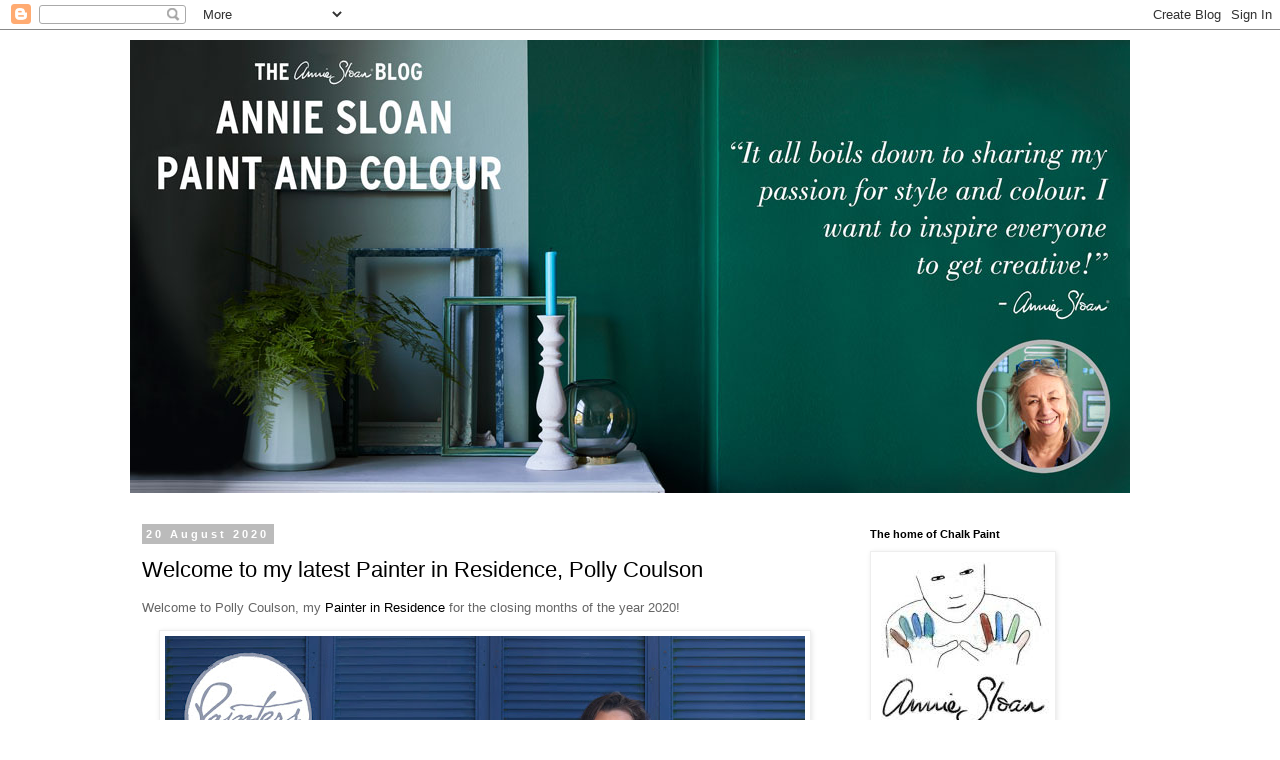

--- FILE ---
content_type: text/html; charset=UTF-8
request_url: https://anniesloanpaintandcolour.blogspot.com/2020/
body_size: 38530
content:
<!DOCTYPE html>
<html class='v2' dir='ltr' lang='en-GB'>
<head>
<link href='https://www.blogger.com/static/v1/widgets/335934321-css_bundle_v2.css' rel='stylesheet' type='text/css'/>
<meta content='width=1100' name='viewport'/>
<meta content='text/html; charset=UTF-8' http-equiv='Content-Type'/>
<meta content='blogger' name='generator'/>
<link href='https://anniesloanpaintandcolour.blogspot.com/favicon.ico' rel='icon' type='image/x-icon'/>
<link href='https://anniesloanpaintandcolour.blogspot.com/2020/' rel='canonical'/>
<link rel="alternate" type="application/atom+xml" title="Annie Sloan &#8226; Paint &amp; Colour - Atom" href="https://anniesloanpaintandcolour.blogspot.com/feeds/posts/default" />
<link rel="alternate" type="application/rss+xml" title="Annie Sloan &#8226; Paint &amp; Colour - RSS" href="https://anniesloanpaintandcolour.blogspot.com/feeds/posts/default?alt=rss" />
<link rel="service.post" type="application/atom+xml" title="Annie Sloan &#8226; Paint &amp; Colour - Atom" href="https://www.blogger.com/feeds/6844708544206572327/posts/default" />
<!--Can't find substitution for tag [blog.ieCssRetrofitLinks]-->
<meta content='"Annie Sloan" 
"A blog about paint and colour in the home, on furniture and walls including combinations, fabrics, paintings and pigments"' name='description'/>
<meta content='https://anniesloanpaintandcolour.blogspot.com/2020/' property='og:url'/>
<meta content='Annie Sloan • Paint &amp; Colour' property='og:title'/>
<meta content='&quot;Annie Sloan&quot; 
&quot;A blog about paint and colour in the home, on furniture and walls including combinations, fabrics, paintings and pigments&quot;' property='og:description'/>
<title>Annie Sloan &#8226; Paint &amp; Colour: 2020</title>
<style id='page-skin-1' type='text/css'><!--
/*
-----------------------------------------------
Blogger Template Style
Name:     Simple
Designer: Blogger
URL:      www.blogger.com
----------------------------------------------- */
/* Content
----------------------------------------------- */
body {
font: normal normal 12px Verdana, Geneva, sans-serif;
color: #666666;
background: #ffffff none repeat scroll top left;
padding: 0 0 0 0;
}
html body .region-inner {
min-width: 0;
max-width: 100%;
width: auto;
}
h2 {
font-size: 22px;
}
a:link {
text-decoration:none;
color: #000000;
}
a:visited {
text-decoration:none;
color: #888888;
}
a:hover {
text-decoration:underline;
color: #666666;
}
.body-fauxcolumn-outer .fauxcolumn-inner {
background: transparent none repeat scroll top left;
_background-image: none;
}
.body-fauxcolumn-outer .cap-top {
position: absolute;
z-index: 1;
height: 400px;
width: 100%;
}
.body-fauxcolumn-outer .cap-top .cap-left {
width: 100%;
background: transparent none repeat-x scroll top left;
_background-image: none;
}
.content-outer {
-moz-box-shadow: 0 0 0 rgba(0, 0, 0, .15);
-webkit-box-shadow: 0 0 0 rgba(0, 0, 0, .15);
-goog-ms-box-shadow: 0 0 0 #333333;
box-shadow: 0 0 0 rgba(0, 0, 0, .15);
margin-bottom: 1px;
}
.content-inner {
padding: 10px 40px;
}
.content-inner {
background-color: #ffffff;
}
/* Header
----------------------------------------------- */
.header-outer {
background: transparent none repeat-x scroll 0 -400px;
_background-image: none;
}
.Header h1 {
font: normal normal 40px Verdana, Geneva, sans-serif;
color: #000000;
text-shadow: 0 0 0 rgba(0, 0, 0, .2);
}
.Header h1 a {
color: #000000;
}
.Header .description {
font-size: 18px;
color: #666666;
}
.header-inner .Header .titlewrapper {
padding: 22px 0;
}
.header-inner .Header .descriptionwrapper {
padding: 0 0;
}
/* Tabs
----------------------------------------------- */
.tabs-inner .section:first-child {
border-top: 0 solid #dddddd;
}
.tabs-inner .section:first-child ul {
margin-top: -1px;
border-top: 1px solid #dddddd;
border-left: 1px solid #dddddd;
border-right: 1px solid #dddddd;
}
.tabs-inner .widget ul {
background: transparent none repeat-x scroll 0 -800px;
_background-image: none;
border-bottom: 1px solid #dddddd;
margin-top: 0;
margin-left: -30px;
margin-right: -30px;
}
.tabs-inner .widget li a {
display: inline-block;
padding: .6em 1em;
font: normal normal 12px Verdana, Geneva, sans-serif;
color: #000000;
border-left: 1px solid #ffffff;
border-right: 1px solid #dddddd;
}
.tabs-inner .widget li:first-child a {
border-left: none;
}
.tabs-inner .widget li.selected a, .tabs-inner .widget li a:hover {
color: #000000;
background-color: #eeeeee;
text-decoration: none;
}
/* Columns
----------------------------------------------- */
.main-outer {
border-top: 0 solid transparent;
}
.fauxcolumn-left-outer .fauxcolumn-inner {
border-right: 1px solid transparent;
}
.fauxcolumn-right-outer .fauxcolumn-inner {
border-left: 1px solid transparent;
}
/* Headings
----------------------------------------------- */
div.widget > h2,
div.widget h2.title {
margin: 0 0 1em 0;
font: normal bold 11px 'Trebuchet MS',Trebuchet,Verdana,sans-serif;
color: #000000;
}
/* Widgets
----------------------------------------------- */
.widget .zippy {
color: #999999;
text-shadow: 2px 2px 1px rgba(0, 0, 0, .1);
}
.widget .popular-posts ul {
list-style: none;
}
/* Posts
----------------------------------------------- */
h2.date-header {
font: normal bold 11px Verdana, Geneva, sans-serif;
}
.date-header span {
background-color: #bbbbbb;
color: #ffffff;
padding: 0.4em;
letter-spacing: 3px;
margin: inherit;
}
.main-inner {
padding-top: 35px;
padding-bottom: 65px;
}
.main-inner .column-center-inner {
padding: 0 0;
}
.main-inner .column-center-inner .section {
margin: 0 1em;
}
.post {
margin: 0 0 45px 0;
}
h3.post-title, .comments h4 {
font: normal normal 22px Verdana, Geneva, sans-serif;
margin: .75em 0 0;
}
.post-body {
font-size: 110%;
line-height: 1.4;
position: relative;
}
.post-body img, .post-body .tr-caption-container, .Profile img, .Image img,
.BlogList .item-thumbnail img {
padding: 2px;
background: #ffffff;
border: 1px solid #eeeeee;
-moz-box-shadow: 1px 1px 5px rgba(0, 0, 0, .1);
-webkit-box-shadow: 1px 1px 5px rgba(0, 0, 0, .1);
box-shadow: 1px 1px 5px rgba(0, 0, 0, .1);
}
.post-body img, .post-body .tr-caption-container {
padding: 5px;
}
.post-body .tr-caption-container {
color: #666666;
}
.post-body .tr-caption-container img {
padding: 0;
background: transparent;
border: none;
-moz-box-shadow: 0 0 0 rgba(0, 0, 0, .1);
-webkit-box-shadow: 0 0 0 rgba(0, 0, 0, .1);
box-shadow: 0 0 0 rgba(0, 0, 0, .1);
}
.post-header {
margin: 0 0 1.5em;
line-height: 1.6;
font-size: 90%;
}
.post-footer {
margin: 20px -2px 0;
padding: 5px 10px;
color: #666666;
background-color: #eeeeee;
border-bottom: 1px solid #eeeeee;
line-height: 1.6;
font-size: 90%;
}
#comments .comment-author {
padding-top: 1.5em;
border-top: 1px solid transparent;
background-position: 0 1.5em;
}
#comments .comment-author:first-child {
padding-top: 0;
border-top: none;
}
.avatar-image-container {
margin: .2em 0 0;
}
#comments .avatar-image-container img {
border: 1px solid #eeeeee;
}
/* Comments
----------------------------------------------- */
.comments .comments-content .icon.blog-author {
background-repeat: no-repeat;
background-image: url([data-uri]);
}
.comments .comments-content .loadmore a {
border-top: 1px solid #999999;
border-bottom: 1px solid #999999;
}
.comments .comment-thread.inline-thread {
background-color: #eeeeee;
}
.comments .continue {
border-top: 2px solid #999999;
}
/* Accents
---------------------------------------------- */
.section-columns td.columns-cell {
border-left: 1px solid transparent;
}
.blog-pager {
background: transparent url(//www.blogblog.com/1kt/simple/paging_dot.png) repeat-x scroll top center;
}
.blog-pager-older-link, .home-link,
.blog-pager-newer-link {
background-color: #ffffff;
padding: 5px;
}
.footer-outer {
border-top: 1px dashed #bbbbbb;
}
/* Mobile
----------------------------------------------- */
body.mobile  {
background-size: auto;
}
.mobile .body-fauxcolumn-outer {
background: transparent none repeat scroll top left;
}
.mobile .body-fauxcolumn-outer .cap-top {
background-size: 100% auto;
}
.mobile .content-outer {
-webkit-box-shadow: 0 0 3px rgba(0, 0, 0, .15);
box-shadow: 0 0 3px rgba(0, 0, 0, .15);
}
.mobile .tabs-inner .widget ul {
margin-left: 0;
margin-right: 0;
}
.mobile .post {
margin: 0;
}
.mobile .main-inner .column-center-inner .section {
margin: 0;
}
.mobile .date-header span {
padding: 0.1em 10px;
margin: 0 -10px;
}
.mobile h3.post-title {
margin: 0;
}
.mobile .blog-pager {
background: transparent none no-repeat scroll top center;
}
.mobile .footer-outer {
border-top: none;
}
.mobile .main-inner, .mobile .footer-inner {
background-color: #ffffff;
}
.mobile-index-contents {
color: #666666;
}
.mobile-link-button {
background-color: #000000;
}
.mobile-link-button a:link, .mobile-link-button a:visited {
color: #ffffff;
}
.mobile .tabs-inner .section:first-child {
border-top: none;
}
.mobile .tabs-inner .PageList .widget-content {
background-color: #eeeeee;
color: #000000;
border-top: 1px solid #dddddd;
border-bottom: 1px solid #dddddd;
}
.mobile .tabs-inner .PageList .widget-content .pagelist-arrow {
border-left: 1px solid #dddddd;
}

--></style>
<style id='template-skin-1' type='text/css'><!--
body {
min-width: 1100px;
}
.content-outer, .content-fauxcolumn-outer, .region-inner {
min-width: 1100px;
max-width: 1100px;
_width: 1100px;
}
.main-inner .columns {
padding-left: 0;
padding-right: 310px;
}
.main-inner .fauxcolumn-center-outer {
left: 0;
right: 310px;
/* IE6 does not respect left and right together */
_width: expression(this.parentNode.offsetWidth -
parseInt("0") -
parseInt("310px") + 'px');
}
.main-inner .fauxcolumn-left-outer {
width: 0;
}
.main-inner .fauxcolumn-right-outer {
width: 310px;
}
.main-inner .column-left-outer {
width: 0;
right: 100%;
margin-left: -0;
}
.main-inner .column-right-outer {
width: 310px;
margin-right: -310px;
}
#layout {
min-width: 0;
}
#layout .content-outer {
min-width: 0;
width: 800px;
}
#layout .region-inner {
min-width: 0;
width: auto;
}
body#layout div.add_widget {
padding: 8px;
}
body#layout div.add_widget a {
margin-left: 32px;
}
--></style>
<script type='text/javascript'>
        (function(i,s,o,g,r,a,m){i['GoogleAnalyticsObject']=r;i[r]=i[r]||function(){
        (i[r].q=i[r].q||[]).push(arguments)},i[r].l=1*new Date();a=s.createElement(o),
        m=s.getElementsByTagName(o)[0];a.async=1;a.src=g;m.parentNode.insertBefore(a,m)
        })(window,document,'script','https://www.google-analytics.com/analytics.js','ga');
        ga('create', 'UA-31411776-1', 'auto', 'blogger');
        ga('blogger.send', 'pageview');
      </script>
<link href='https://www.blogger.com/dyn-css/authorization.css?targetBlogID=6844708544206572327&amp;zx=d3f4ceff-04ba-4a87-a0a8-a30f681190fd' media='none' onload='if(media!=&#39;all&#39;)media=&#39;all&#39;' rel='stylesheet'/><noscript><link href='https://www.blogger.com/dyn-css/authorization.css?targetBlogID=6844708544206572327&amp;zx=d3f4ceff-04ba-4a87-a0a8-a30f681190fd' rel='stylesheet'/></noscript>
<meta name='google-adsense-platform-account' content='ca-host-pub-1556223355139109'/>
<meta name='google-adsense-platform-domain' content='blogspot.com'/>

</head>
<body class='loading variant-simplysimple'>
<div class='navbar section' id='navbar' name='Navbar'><div class='widget Navbar' data-version='1' id='Navbar1'><script type="text/javascript">
    function setAttributeOnload(object, attribute, val) {
      if(window.addEventListener) {
        window.addEventListener('load',
          function(){ object[attribute] = val; }, false);
      } else {
        window.attachEvent('onload', function(){ object[attribute] = val; });
      }
    }
  </script>
<div id="navbar-iframe-container"></div>
<script type="text/javascript" src="https://apis.google.com/js/platform.js"></script>
<script type="text/javascript">
      gapi.load("gapi.iframes:gapi.iframes.style.bubble", function() {
        if (gapi.iframes && gapi.iframes.getContext) {
          gapi.iframes.getContext().openChild({
              url: 'https://www.blogger.com/navbar/6844708544206572327?origin\x3dhttps://anniesloanpaintandcolour.blogspot.com',
              where: document.getElementById("navbar-iframe-container"),
              id: "navbar-iframe"
          });
        }
      });
    </script><script type="text/javascript">
(function() {
var script = document.createElement('script');
script.type = 'text/javascript';
script.src = '//pagead2.googlesyndication.com/pagead/js/google_top_exp.js';
var head = document.getElementsByTagName('head')[0];
if (head) {
head.appendChild(script);
}})();
</script>
</div></div>
<div class='body-fauxcolumns'>
<div class='fauxcolumn-outer body-fauxcolumn-outer'>
<div class='cap-top'>
<div class='cap-left'></div>
<div class='cap-right'></div>
</div>
<div class='fauxborder-left'>
<div class='fauxborder-right'></div>
<div class='fauxcolumn-inner'>
</div>
</div>
<div class='cap-bottom'>
<div class='cap-left'></div>
<div class='cap-right'></div>
</div>
</div>
</div>
<div class='content'>
<div class='content-fauxcolumns'>
<div class='fauxcolumn-outer content-fauxcolumn-outer'>
<div class='cap-top'>
<div class='cap-left'></div>
<div class='cap-right'></div>
</div>
<div class='fauxborder-left'>
<div class='fauxborder-right'></div>
<div class='fauxcolumn-inner'>
</div>
</div>
<div class='cap-bottom'>
<div class='cap-left'></div>
<div class='cap-right'></div>
</div>
</div>
</div>
<div class='content-outer'>
<div class='content-cap-top cap-top'>
<div class='cap-left'></div>
<div class='cap-right'></div>
</div>
<div class='fauxborder-left content-fauxborder-left'>
<div class='fauxborder-right content-fauxborder-right'></div>
<div class='content-inner'>
<header>
<div class='header-outer'>
<div class='header-cap-top cap-top'>
<div class='cap-left'></div>
<div class='cap-right'></div>
</div>
<div class='fauxborder-left header-fauxborder-left'>
<div class='fauxborder-right header-fauxborder-right'></div>
<div class='region-inner header-inner'>
<div class='header section' id='header' name='Header'><div class='widget Header' data-version='1' id='Header1'>
<div id='header-inner'>
<a href='https://anniesloanpaintandcolour.blogspot.com/' style='display: block'>
<img alt='Annie Sloan • Paint &amp; Colour' height='453px; ' id='Header1_headerimg' src='https://blogger.googleusercontent.com/img/b/R29vZ2xl/AVvXsEh0Srp9qYlrS-w8YANpOaZILQp5HAYacvSLW57l9aN1bJBMIhUZ7iVGWrFZWSK6xBqovqn1_TuTO1X32IDDzjKl7xaovf1xBubo3P-ENF77Vx_nKZjhMGTy__NcuQVuDc8LHIBvsSIBeg/s1600/Annie-Sloan-blog-v4-WIP.jpg' style='display: block' width='1000px; '/>
</a>
</div>
</div></div>
</div>
</div>
<div class='header-cap-bottom cap-bottom'>
<div class='cap-left'></div>
<div class='cap-right'></div>
</div>
</div>
</header>
<div class='tabs-outer'>
<div class='tabs-cap-top cap-top'>
<div class='cap-left'></div>
<div class='cap-right'></div>
</div>
<div class='fauxborder-left tabs-fauxborder-left'>
<div class='fauxborder-right tabs-fauxborder-right'></div>
<div class='region-inner tabs-inner'>
<div class='tabs no-items section' id='crosscol' name='Cross-column'></div>
<div class='tabs no-items section' id='crosscol-overflow' name='Cross-Column 2'></div>
</div>
</div>
<div class='tabs-cap-bottom cap-bottom'>
<div class='cap-left'></div>
<div class='cap-right'></div>
</div>
</div>
<div class='main-outer'>
<div class='main-cap-top cap-top'>
<div class='cap-left'></div>
<div class='cap-right'></div>
</div>
<div class='fauxborder-left main-fauxborder-left'>
<div class='fauxborder-right main-fauxborder-right'></div>
<div class='region-inner main-inner'>
<div class='columns fauxcolumns'>
<div class='fauxcolumn-outer fauxcolumn-center-outer'>
<div class='cap-top'>
<div class='cap-left'></div>
<div class='cap-right'></div>
</div>
<div class='fauxborder-left'>
<div class='fauxborder-right'></div>
<div class='fauxcolumn-inner'>
</div>
</div>
<div class='cap-bottom'>
<div class='cap-left'></div>
<div class='cap-right'></div>
</div>
</div>
<div class='fauxcolumn-outer fauxcolumn-left-outer'>
<div class='cap-top'>
<div class='cap-left'></div>
<div class='cap-right'></div>
</div>
<div class='fauxborder-left'>
<div class='fauxborder-right'></div>
<div class='fauxcolumn-inner'>
</div>
</div>
<div class='cap-bottom'>
<div class='cap-left'></div>
<div class='cap-right'></div>
</div>
</div>
<div class='fauxcolumn-outer fauxcolumn-right-outer'>
<div class='cap-top'>
<div class='cap-left'></div>
<div class='cap-right'></div>
</div>
<div class='fauxborder-left'>
<div class='fauxborder-right'></div>
<div class='fauxcolumn-inner'>
</div>
</div>
<div class='cap-bottom'>
<div class='cap-left'></div>
<div class='cap-right'></div>
</div>
</div>
<!-- corrects IE6 width calculation -->
<div class='columns-inner'>
<div class='column-center-outer'>
<div class='column-center-inner'>
<div class='main section' id='main' name='Main'><div class='widget Blog' data-version='1' id='Blog1'>
<div class='blog-posts hfeed'>

          <div class="date-outer">
        
<h2 class='date-header'><span>20 August 2020</span></h2>

          <div class="date-posts">
        
<div class='post-outer'>
<div class='post hentry uncustomized-post-template' itemprop='blogPost' itemscope='itemscope' itemtype='http://schema.org/BlogPosting'>
<meta content='https://blogger.googleusercontent.com/img/b/R29vZ2xl/AVvXsEgHT3clyTjrdoWTRXtUtKrRRF-uuhtRdRlEl3dWInQM8FRSnspyO9kapRdnvRH-k80o3eXBmNvMwMRt2b3xaFj88cldLlF9abttk2aF2let1e1KcQVs7o2dPU6tUms6UAXQGiNPqxcw6g/s640/Polly-Coulson-PIR-portrait-logo.jpg' itemprop='image_url'/>
<meta content='6844708544206572327' itemprop='blogId'/>
<meta content='3873659044512736269' itemprop='postId'/>
<a name='3873659044512736269'></a>
<h3 class='post-title entry-title' itemprop='name'>
<a href='https://anniesloanpaintandcolour.blogspot.com/2020/08/welcome-to-my-latest-painter-in-residence-polly-coulson.html'>Welcome to my latest Painter in Residence, Polly Coulson</a>
</h3>
<div class='post-header'>
<div class='post-header-line-1'></div>
</div>
<div class='post-body entry-content' id='post-body-3873659044512736269' itemprop='articleBody'>
<p><span style="font-family: inherit;">Welcome to Polly Coulson, my <a href="https://www.anniesloan.com/about-annie-sloan/painters-in-residence" target="_blank">Painter in Residence</a> for the closing months of the year 2020!</span></p><div class="separator" style="clear: both; text-align: center;"><a href="https://blogger.googleusercontent.com/img/b/R29vZ2xl/AVvXsEgHT3clyTjrdoWTRXtUtKrRRF-uuhtRdRlEl3dWInQM8FRSnspyO9kapRdnvRH-k80o3eXBmNvMwMRt2b3xaFj88cldLlF9abttk2aF2let1e1KcQVs7o2dPU6tUms6UAXQGiNPqxcw6g/s1080/Polly-Coulson-PIR-portrait-logo.jpg" style="margin-left: 1em; margin-right: 1em;"><span style="font-family: inherit;"><img border="0" data-original-height="1080" data-original-width="1080" height="640" src="https://blogger.googleusercontent.com/img/b/R29vZ2xl/AVvXsEgHT3clyTjrdoWTRXtUtKrRRF-uuhtRdRlEl3dWInQM8FRSnspyO9kapRdnvRH-k80o3eXBmNvMwMRt2b3xaFj88cldLlF9abttk2aF2let1e1KcQVs7o2dPU6tUms6UAXQGiNPqxcw6g/s640/Polly-Coulson-PIR-portrait-logo.jpg" /></span></a></div><p><span style="font-family: inherit;">Polly&#8217;s love of interiors started young, and though nascent during her early adult life (at which point Polly forged a career as a dancer, travelled the world, <i>and</i> met her husband), it was something she found herself returning to once she began making her own home. The pair undertook renovation projects together, maximising their small budget by undertaking work themselves and making the most of Polly&#8217;s talent for redesigning furniture.</span></p><div class="separator" style="clear: both; text-align: center;"><a href="https://blogger.googleusercontent.com/img/b/R29vZ2xl/AVvXsEgAi_q8c_nDXkZT3pXVmoOHev-3ezm1fp6My4uoL15JJqVLBWBWRIjyQoaxNGXRk0P1MPvFMD4Jcn2EW8bdWa82bAaU2b4vaf9549lAHUjDe3wBi-dvhHkik8r3nGmHw3LEa5KtnYZ6vg/s1080/_DSC0865.jpg" style="margin-left: 1em; margin-right: 1em;"><span style="font-family: inherit;"><img border="0" data-original-height="1080" data-original-width="1080" height="400" src="https://blogger.googleusercontent.com/img/b/R29vZ2xl/AVvXsEgAi_q8c_nDXkZT3pXVmoOHev-3ezm1fp6My4uoL15JJqVLBWBWRIjyQoaxNGXRk0P1MPvFMD4Jcn2EW8bdWa82bAaU2b4vaf9549lAHUjDe3wBi-dvhHkik8r3nGmHw3LEa5KtnYZ6vg/w400-h400/_DSC0865.jpg" width="400" /></span></a></div><p><span style="font-family: inherit;">In 2013 Polly and her husband moved from the UK to Queensland Australia. Polly tells me, &#8220;I was so homesick I needed a project and I quickly started to pick up old pieces to paint and up-cycle. It was hard to find and made it all the more exciting when I did get an old unloved piece to make a new life for it.&#8221;&nbsp;</span></p><p><span style="font-family: inherit;">Another motivation to paint was the environmental aspect of reusing and restoring rather than buying new. &#8220;I also feel that if I can save something from going to landfill, I have done a good deed and helped the planet a little in my own way. I try and keep things as sustainable as I can and I love that <a href="https://www.anniesloan.com/annie-sloan-products/chalk-paint" target="_blank">Chalk Paint&#174;</a> by Annie Sloan is low in VOCs as well as having the most beautiful pigment and texture&#8221;.&nbsp;</span></p><div class="separator" style="clear: both; text-align: center;"><a href="https://blogger.googleusercontent.com/img/b/R29vZ2xl/AVvXsEjQ8ihG8i61-iNvjjekObKEL8IanirxqN83BRQR3YQrmAUw489Uux3e6DvdKNJkI3hIjsNkZXurUxS0mgEoM7X9s-dmKOTHeJ3txu8bdZ0LmOhc1uvZ4Qt9Vyh_-MYsyVppYsFBkv4mFw/s1080/_DSC0899.jpg" style="margin-left: 1em; margin-right: 1em;"><span style="font-family: inherit;"><img border="0" data-original-height="1080" data-original-width="1080" height="400" src="https://blogger.googleusercontent.com/img/b/R29vZ2xl/AVvXsEjQ8ihG8i61-iNvjjekObKEL8IanirxqN83BRQR3YQrmAUw489Uux3e6DvdKNJkI3hIjsNkZXurUxS0mgEoM7X9s-dmKOTHeJ3txu8bdZ0LmOhc1uvZ4Qt9Vyh_-MYsyVppYsFBkv4mFw/w400-h400/_DSC0899.jpg" width="400" /></span></a></div><p><span style="font-family: inherit;">Polly began sharing her work on Instagram under the name <a href="https://www.instagram.com/attic.furniture.qld/" target="_blank">ATTIC Furniture QLD</a>, where she caught my eye with her confident, quirky, playful use of colour. In 2019 we actually used a piece of furniture painted by Polly for an official Annie Sloan advert which appeared in magazines across the US and Europe! Polly was also making a splash in her own community, curing that initial home sickness by connecting with local like-minded creatives, artists and makers.&nbsp;</span></p><p><span style="font-family: inherit;">What most charmed me about Polly&#8217;s work is the joy inherent in each piece. I spoke to Polly about how she achieves that and she told me; &#8220;I love using colour and like to have fun with my style, I guess I&#8217;m still not wanting to grow up so by using playful colour and patterns I get to feed my inner child&#8221;</span></p><div style="text-align: center;"><a href="https://blogger.googleusercontent.com/img/b/R29vZ2xl/AVvXsEjxs2pnsU_fudrH4Q3SSa6M5dOsxT39LVbMCLYQVZMJYy3wXHHakcY-UT2MSbbVILyd0JTwR0IBD1-CYxjpD0ecQRRjA47lcQmKfLVzn51D_2l32orPqNYtnTRqkpLvgPD_R4Z7-JWGPw/s1080/_DSC2642.jpg" style="text-align: center;"><span style="font-family: inherit;"><img border="0" data-original-height="1080" data-original-width="1080" height="400" src="https://blogger.googleusercontent.com/img/b/R29vZ2xl/AVvXsEjxs2pnsU_fudrH4Q3SSa6M5dOsxT39LVbMCLYQVZMJYy3wXHHakcY-UT2MSbbVILyd0JTwR0IBD1-CYxjpD0ecQRRjA47lcQmKfLVzn51D_2l32orPqNYtnTRqkpLvgPD_R4Z7-JWGPw/w400-h400/_DSC2642.jpg" width="400" /></span></a></div><p><span style="font-family: inherit;">&#8220;Attic Furniture&#8221; was a name that for me had a nostalgia of home, the idea of searching around in my Nanny&#8217;s or mum&#8217;s attic and finding forgotten treasures and giving them new life really appealed to me. Painting furniture is really a part of my soul; something I can do to feel happy and fulfilled and I think most people get that&#8221;.</span></p><div style="text-align: center;"><a href="https://blogger.googleusercontent.com/img/b/R29vZ2xl/AVvXsEhu37z-t8s-1cwiQm6KsCkQ72d38bzSVayB89FajxWs7WWZFDCzV94Vnx2Od2Aj-QJKXLijp3BXbvQf0f-lp9e_JLH6a024mjCscxk7zV7prEvjlUvpLUJGtx4IG6Al-y7rLz_c6VjVWg/s1080/_DSC1949.jpg" style="text-align: center;"><span style="font-family: inherit;"><img border="0" data-original-height="1080" data-original-width="1080" height="400" src="https://blogger.googleusercontent.com/img/b/R29vZ2xl/AVvXsEhu37z-t8s-1cwiQm6KsCkQ72d38bzSVayB89FajxWs7WWZFDCzV94Vnx2Od2Aj-QJKXLijp3BXbvQf0f-lp9e_JLH6a024mjCscxk7zV7prEvjlUvpLUJGtx4IG6Al-y7rLz_c6VjVWg/w400-h400/_DSC1949.jpg" width="400" /></span></a></div><p><span style="font-family: inherit;">I can&#8217;t wait to see what Polly produces during her residency and I&#8217;m hoping my own painting will become more childlike and celebratory as I follow her journey! Do make sure you&#8217;re following on <a href="https://www.instagram.com/anniesloanhome/" target="_blank">Instagram</a>, <a href="https://www.facebook.com/AnnieSloanHome" target="_blank">Facebook</a> and <a href="https://twitter.com/AnnieSloanHome" target="_blank">Twitter</a> or <a href="https://www.anniesloan.com/newsletter" target="_blank">sign up to my newsletter</a> so you never miss a piece!</span></p><p><span style="font-family: inherit;">Yours,&nbsp;</span></p><p><span style="font-family: inherit;"><br /></span></p><p><span style="font-family: inherit;">Annie.&nbsp;</span></p>
<div style='clear: both;'></div>
</div>
<div class='post-footer'>
<div class='post-footer-line post-footer-line-1'>
<span class='post-author vcard'>
Posted by
<span class='fn' itemprop='author' itemscope='itemscope' itemtype='http://schema.org/Person'>
<meta content='https://www.blogger.com/profile/16959054298478198325' itemprop='url'/>
<a class='g-profile' href='https://www.blogger.com/profile/16959054298478198325' rel='author' title='author profile'>
<span itemprop='name'>Annie Sloan</span>
</a>
</span>
</span>
<span class='post-timestamp'>
</span>
<span class='post-comment-link'>
<a class='comment-link' href='https://anniesloanpaintandcolour.blogspot.com/2020/08/welcome-to-my-latest-painter-in-residence-polly-coulson.html#comment-form' onclick=''>
21 comments:
  </a>
</span>
<span class='post-icons'>
<span class='item-control blog-admin pid-157275933'>
<a href='https://www.blogger.com/post-edit.g?blogID=6844708544206572327&postID=3873659044512736269&from=pencil' title='Edit Post'>
<img alt='' class='icon-action' height='18' src='https://resources.blogblog.com/img/icon18_edit_allbkg.gif' width='18'/>
</a>
</span>
</span>
<div class='post-share-buttons goog-inline-block'>
<a class='goog-inline-block share-button sb-email' href='https://www.blogger.com/share-post.g?blogID=6844708544206572327&postID=3873659044512736269&target=email' target='_blank' title='Email This'><span class='share-button-link-text'>Email This</span></a><a class='goog-inline-block share-button sb-blog' href='https://www.blogger.com/share-post.g?blogID=6844708544206572327&postID=3873659044512736269&target=blog' onclick='window.open(this.href, "_blank", "height=270,width=475"); return false;' target='_blank' title='BlogThis!'><span class='share-button-link-text'>BlogThis!</span></a><a class='goog-inline-block share-button sb-twitter' href='https://www.blogger.com/share-post.g?blogID=6844708544206572327&postID=3873659044512736269&target=twitter' target='_blank' title='Share to X'><span class='share-button-link-text'>Share to X</span></a><a class='goog-inline-block share-button sb-facebook' href='https://www.blogger.com/share-post.g?blogID=6844708544206572327&postID=3873659044512736269&target=facebook' onclick='window.open(this.href, "_blank", "height=430,width=640"); return false;' target='_blank' title='Share to Facebook'><span class='share-button-link-text'>Share to Facebook</span></a><a class='goog-inline-block share-button sb-pinterest' href='https://www.blogger.com/share-post.g?blogID=6844708544206572327&postID=3873659044512736269&target=pinterest' target='_blank' title='Share to Pinterest'><span class='share-button-link-text'>Share to Pinterest</span></a>
</div>
</div>
<div class='post-footer-line post-footer-line-2'>
<span class='post-labels'>
Labels:
<a href='https://anniesloanpaintandcolour.blogspot.com/search/label/Australia' rel='tag'>Australia</a>,
<a href='https://anniesloanpaintandcolour.blogspot.com/search/label/Chalk%20Paint' rel='tag'>Chalk Paint</a>,
<a href='https://anniesloanpaintandcolour.blogspot.com/search/label/painter%20in%20residence' rel='tag'>painter in residence</a>,
<a href='https://anniesloanpaintandcolour.blogspot.com/search/label/Painters%20In%20Residence' rel='tag'>Painters In Residence</a>,
<a href='https://anniesloanpaintandcolour.blogspot.com/search/label/polly%20coulson' rel='tag'>polly coulson</a>
</span>
</div>
<div class='post-footer-line post-footer-line-3'>
<span class='post-location'>
</span>
</div>
</div>
</div>
</div>

          </div></div>
        

          <div class="date-outer">
        
<h2 class='date-header'><span>30 June 2020</span></h2>

          <div class="date-posts">
        
<div class='post-outer'>
<div class='post hentry uncustomized-post-template' itemprop='blogPost' itemscope='itemscope' itemtype='http://schema.org/BlogPosting'>
<meta content='https://blogger.googleusercontent.com/img/b/R29vZ2xl/AVvXsEgzGKUZ8k5QTPAtILLofWUUnbSTzIw0aonAXePFZeNAyQKahq05Okqze6tXhYJxnyF9DYx68phEhUfd2rHV0RRfrpXTcFhCF47m-3OpSNV7Cu24idbkXSJR6-1hovd8SYgb64GkmjLEZg/s640/Kate-and-George-Sophie-DIY-painted-trays-1200.jpg' itemprop='image_url'/>
<meta content='6844708544206572327' itemprop='blogId'/>
<meta content='5885419192116840234' itemprop='postId'/>
<a name='5885419192116840234'></a>
<h3 class='post-title entry-title' itemprop='name'>
<a href='https://anniesloanpaintandcolour.blogspot.com/2020/06/rainy-day-rainbow-projects-part-2.html'>Rainy Day Rainbow Projects: Part 2</a>
</h3>
<div class='post-header'>
<div class='post-header-line-1'></div>
</div>
<div class='post-body entry-content' id='post-body-5885419192116840234' itemprop='articleBody'>
<span style="font-family: inherit;">Welcome back to ways to entertain your children (or parents) at home with a little Chalk Paint&#174;! If you missed Part 1, <a href="https://anniesloanpaintandcolour.blogspot.com/2020/06/rainy-day-rainbow-projects-part-1.html" target="_blank">catch up here</a>.</span><br />
<span style="font-family: inherit;"><br /></span>
<br />
<h3 style="text-align: center;">
<span style="font-family: inherit;">Project Three &#8211; by Sophie (5), with assistance from Mum,</span><span style="font-family: inherit;">&nbsp;furniture painter Kate of High Birch Interiors</span></h3>
<div class="separator" style="clear: both; text-align: center;">
<br /></div>
<div class="separator" style="clear: both; text-align: center;">
<a href="https://blogger.googleusercontent.com/img/b/R29vZ2xl/AVvXsEgzGKUZ8k5QTPAtILLofWUUnbSTzIw0aonAXePFZeNAyQKahq05Okqze6tXhYJxnyF9DYx68phEhUfd2rHV0RRfrpXTcFhCF47m-3OpSNV7Cu24idbkXSJR6-1hovd8SYgb64GkmjLEZg/s1600/Kate-and-George-Sophie-DIY-painted-trays-1200.jpg" imageanchor="1" style="margin-left: 1em; margin-right: 1em;"><img border="0" data-original-height="1200" data-original-width="1200" height="640" src="https://blogger.googleusercontent.com/img/b/R29vZ2xl/AVvXsEgzGKUZ8k5QTPAtILLofWUUnbSTzIw0aonAXePFZeNAyQKahq05Okqze6tXhYJxnyF9DYx68phEhUfd2rHV0RRfrpXTcFhCF47m-3OpSNV7Cu24idbkXSJR6-1hovd8SYgb64GkmjLEZg/s640/Kate-and-George-Sophie-DIY-painted-trays-1200.jpg" width="640" /></a></div>
<div class="separator" style="clear: both; text-align: center;">
<br /></div>
<span style="font-family: inherit;"><br /></span>
At 5, Sophie is officially our youngest ever contributor to the Annie Sloan blog! For this reason, Sophie needed an extra helping hand from Mum.<br />
<span style="font-family: inherit;"><br /></span>
<span style="font-family: inherit;">For Sophie&#8217;s project you will need:</span><br />
<br />
<ul>
<li><span style="font-family: inherit;">Chalk Paint&#174; in your favourite colours (Sophie used <a href="https://www.anniesloan.com/annie-sloan-products/chalk-paint/provence-chalk-paint" target="_blank">Provence</a>, <a href="https://www.anniesloan.com/annie-sloan-products/chalk-paint/english-yellow-chalk-paint" target="_blank">English Yellow</a>, <a href="https://www.anniesloan.com/annie-sloan-products/chalk-paint/scandinavian-pink-chalk-paint" target="_blank">Scandinavian Pink</a>, <a href="https://www.anniesloan.com/annie-sloan-products/chalk-paint/antoinette-chalk-paint" target="_blank">Antoinette</a>, <a href="https://www.anniesloan.com/annie-sloan-products/chalk-paint/emperors-silk-chalk-paint" target="_blank">Emperor&#8217;s Silk</a> and <a href="https://www.anniesloan.com/annie-sloan-products/chalk-paint/pure-chalk-paint" target="_blank">Pure</a>)</span></li>
<li><span style="font-family: inherit;"><a href="https://www.anniesloan.com/annie-sloan-products/annie-sloan-waxes-and-finishes/clear-chalk-paint-wax" target="_blank">Clear Chalk Paint&#174; Wax</a></span></li>
<li><span style="font-family: inherit;">A brush (Sophie used Annie&#8217;s Medium <a href="https://www.anniesloan.com/annie-sloan-products/annie-sloan-brushes/chalk-paint-brush" target="_blank">Chalk Paint&#174; Brush</a>)</span></li>
<li><span style="font-family: inherit;">A piece of lint-free cloth (an old t shirt or pair of cotton boxers will be sufficient).&nbsp;</span></li>
<li><span style="font-family: inherit;">Tape &#8211; Kate and Sophie used frog tape but masking tape or packing tape will also suffice.</span></li>
<li><span style="font-family: inherit;">A tray to paint. This can even be an old plastic tray although wood will be easiest, especially if your Chalk Paint&#174; assistant is as young as Sophie!</span></li>
<li><span style="font-family: inherit;">Optional: a stencil to add to your tray to give extra character.</span></li>
</ul>
<div>
<br /></div>
<div>
<b>Instructions:</b></div>
<div>
<br /></div>
<span style="font-family: inherit;">1.<span class="Apple-tab-span" style="white-space: pre;"> </span>First, Sophie&#8217;s Mum Kate helped her by taping off sections of the tray. (Top tip: Kate taped sections of different sizes and got Sophie to start with the edges and then work her way inwards. This allowed each paint stripe to dry fully before Kate applied the next bit of tape).</span><br />
<span style="font-family: inherit;"><br /></span>
<span style="font-family: inherit;">2.<span class="Apple-tab-span" style="white-space: pre;"> </span>Then Sophie got stuck into painting! I love the colours she chose for this project.</span><br />
<span style="font-family: inherit;"><br /></span>
<span style="font-family: inherit;">3.<span class="Apple-tab-span" style="white-space: pre;"> </span>Chalk Paint&#174; is water based and extremely low in VOCs. (VOCs are chemicals that are added to paint to help it last longer. They&#8217;re good for paint, but they&#8217;re not so good for humans, which is why I only uses trace amounts in the Chalk Paint&#174; recipe). This means it&#8217;s easy to clear up if you get any on your clothes &#8211; just take your clothes off straight away (not all your clothes! Just the clothes with paint on! Stop taking your clothes off you silly goose!). Then wash the paint away with more water. Try to skip this step if possible!</span><br />
<span style="font-family: inherit;"><br /></span>
<span style="font-family: inherit;">4.<span class="Apple-tab-span" style="white-space: pre;"> </span>Sophie wanted to personalise her tray with an &#8220;S&#8221; stencil. If you don&#8217;t have any stencils at home you can find lots online to print off, trace onto cardboard, and cut out. Definitely get an adult to help with this.</span><br />
<span style="font-family: inherit;"><br /></span>
<br />
<div class="separator" style="clear: both; text-align: center;">
</div>
<div class="separator" style="clear: both; text-align: center;">
<a href="https://blogger.googleusercontent.com/img/b/R29vZ2xl/AVvXsEjn7o_cF24Wqu2Ujs7B5fSx5QH8vCyiy2cDsYaA8qVRI2csKcgArknrBRonumXUFKCVp7mG8d24xxnk43AefDwuK6Jci2CE3pigMmLUcEmBXIxpxFNxv9GjyA02weAd70ztpnr-GrUQ0w/s1600/Kate-Sophie-DIY-painted-tray-steps-1200.jpg" imageanchor="1" style="margin-left: 1em; margin-right: 1em;"><img border="0" data-original-height="595" data-original-width="1200" height="316" src="https://blogger.googleusercontent.com/img/b/R29vZ2xl/AVvXsEjn7o_cF24Wqu2Ujs7B5fSx5QH8vCyiy2cDsYaA8qVRI2csKcgArknrBRonumXUFKCVp7mG8d24xxnk43AefDwuK6Jci2CE3pigMmLUcEmBXIxpxFNxv9GjyA02weAd70ztpnr-GrUQ0w/s640/Kate-Sophie-DIY-painted-tray-steps-1200.jpg" width="640" /></a></div>
<span style="font-family: inherit;"><br /></span>
<span style="font-family: inherit;"><br /></span>
<span style="font-family: inherit;">5.<span class="Apple-tab-span" style="white-space: pre;"> </span>Allow your Chalk Paint&#174; base to dry completely before adding your stencil. Tape the stencil in place to avoid any smudging. Then paint your design in a contrasting colour.</span><br />
<span style="font-family: inherit;"><br /></span>
<span style="font-family: inherit;">6.<span class="Apple-tab-span" style="white-space: pre;"> </span>Leave your Chalk Paint&#174; to dry completely. This is a good time to finalise plans on the rocket ship you are building to get to Mars, read your favourite book, or hoover the living room.</span><br />
<span style="font-family: inherit;"><br /></span>
<span style="font-family: inherit;">7.<span class="Apple-tab-span" style="white-space: pre;"> </span>Next, apply Clear Chalk Paint&#174; Wax to your tray to finish and protect your beautiful work! Sophie used a Wax Brush but you can use a lint free cloth and massage the wax into the paint gently so that it soaks in properly.</span><br />
<span style="font-family: inherit;"><br /></span>
<span style="font-family: inherit;">8.<span class="Apple-tab-span" style="white-space: pre;"> </span>Allow to dry fully then take lots of photos to show your friends and family!</span><br />
<span style="font-family: inherit;"><br /></span>
<br />
<h3 style="text-align: center;">
<span style="font-family: inherit;">Project Four &#8211; by Evan (11)</span></h3>
<div>
<span style="font-family: inherit;"><br /></span></div>
<div class="separator" style="clear: both; text-align: center;">
<a href="https://blogger.googleusercontent.com/img/b/R29vZ2xl/AVvXsEjRPYZk8Halq9x4DveQWj0405OYREWLEcWfkF8yDFpGoocgeXQJpPE3CgfHa27fpI51eDkzgp0ZjAveMnNdbwlTqV56Ub9qYoYgeLlKyJHNV9VlEQjYGLvSiC_-1Y3zcndch4xhOXZNVQ/s1600/Evan-DIY-Zoom-Rainbow-Background-evan-1280.jpg" imageanchor="1" style="margin-left: 1em; margin-right: 1em;"><img border="0" data-original-height="720" data-original-width="1280" height="360" src="https://blogger.googleusercontent.com/img/b/R29vZ2xl/AVvXsEjRPYZk8Halq9x4DveQWj0405OYREWLEcWfkF8yDFpGoocgeXQJpPE3CgfHa27fpI51eDkzgp0ZjAveMnNdbwlTqV56Ub9qYoYgeLlKyJHNV9VlEQjYGLvSiC_-1Y3zcndch4xhOXZNVQ/s640/Evan-DIY-Zoom-Rainbow-Background-evan-1280.jpg" width="640" /></a></div>
<span style="font-family: inherit;"><br /></span>
<span style="font-family: inherit;">Our final rainbow Chalk Paint&#174; project is by Evan, 11. Evan&#8217;s Mum is an official Annie Sloan Stockist and at her shop, Five Fields, Evan has painted loads of brilliant projects (including a bath). Evan lives in Canada and has been attending school through Google hangouts during the pandemic. He wanted a cool backdrop to cheer his friends up and he knew Chalk Paint&#174; was the only answer!</span><br />
<div>
<span style="font-family: inherit;"><br /></span></div>
<div>
<div>
<span style="font-family: inherit;">All you need to Chalk Paint&#174; your own video call backdrop is:</span></div>
<div>
<ul>
<li><span style="font-family: inherit;">Your favourite selection of Chalk Paint&#174; colours (from left to right, Evan used: <a href="https://www.anniesloan.com/annie-sloan-products/chalk-paint/paloma-chalk-paint" target="_blank">Paloma</a>, <a href="https://www.anniesloan.com/annie-sloan-products/chalk-paint/burgundy-chalk-paint" target="_blank">Burgundy</a>, <a href="https://www.anniesloan.com/annie-sloan-products/chalk-paint/barcelona-orange-chalk-paint" target="_blank">Barcelona Orange</a>, <a href="https://www.anniesloan.com/annie-sloan-products/chalk-paint/english-yellow-chalk-paint" target="_blank">English Yellow</a>, <a href="https://www.anniesloan.com/annie-sloan-products/chalk-paint/amsterdam-green-chalk-paint" target="_blank">Amsterdam Green</a>, <a href="https://www.anniesloan.com/annie-sloan-products/chalk-paint/aubusson-blue-chalk-paint" target="_blank">Aubusson Blue</a> and <a href="https://www.anniesloan.com/annie-sloan-products/chalk-paint/athenian-black-chalk-paint" target="_blank">Athenian Black</a>)</span></li>
<li><span style="font-family: inherit;">A wooden board large enough to cover the wall behind your desk</span></li>
<li><span style="font-family: inherit;">A paint brush (Evan used Annie's <a href="https://www.anniesloan.com/annie-sloan-products/annie-sloan-brushes/chalk-paint-brush" target="_blank">Chalk Paint&#174; Brush</a>)</span></li>
<li><span style="font-family: inherit;"><a href="https://www.anniesloan.com/annie-sloan-products/annie-sloan-waxes-and-finishes/clear-chalk-paint-wax" target="_blank">Clear Chalk Paint&#174; Wax</a></span></li>
</ul>
</div>
<div>
<br /></div>
<div>
<b>Instructions:</b></div>
<div>
<span style="font-family: inherit;"><br /></span></div>
<div>
<span style="font-family: inherit;">1. First, Evan painted strips of colour down his wooden board. Because he&#8217;s something of a pro and a very creative and confident artist he didn&#8217;t need to use masking tape for his rainbow pattern. This also means he didn't wait for each colour to dry before adding the next one, blending the colours next to each other. I love the artistic flare!&nbsp;</span></div>
<div>
<span style="font-family: inherit;"><br /></span></div>
<div>
<span style="font-family: inherit;">If you&#8217;re less confident the use masking tape to create a guide. Spots are a good pattern too &#8211; and you can use bowls and plates of different sizes to make circles in all kind of shapes on your backdrop. You could use blue and yellow to paint a starry night sky. Or perhaps you&#8217;re more of a wild child &#8211; why not use a base of Barcelona Orange then add wiggly stripes of Athenian Black for a roarsome tiger print background!&nbsp;</span></div>
<div>
<span style="font-family: inherit;"><br /></span></div>
<div>
<span style="font-family: inherit;">2. Once you're happy with your design and the Chalk Paint&#174; is completely dry, make sure to apply Chalk Paint&#174; Wax. This will mean you can pick your backdrop up and move it around without messing up your finish!&nbsp;</span></div>
<div>
<span style="font-family: inherit;"><br /></span></div>
<div>
<span style="font-family: inherit;">3. Finally, take lots of photos to show your friends and family. Perhaps you can Zoom your grandparents and show them your colourful creativity &#8211; and your lovely face (even if your face isn&#8217;t lovely, I guarantee your grandparents like it). Use the hashtags <a href="https://www.instagram.com/explore/tags/anniesloan/" target="_blank">#AnnieSloan</a> and <a href="https://www.instagram.com/explore/tags/chalkpaint/" target="_blank">#ChalkPaint</a> if you share on social media for the chance to be featured on Annie&#8217;s pages!</span></div>
<div>
<span style="font-family: inherit;"><br /></span></div>
<div>
<span style="font-family: inherit;">Please let us know in the comments if you tried any of these ideas and how successful they were! I'd love to hear from the next generation of Chalk Paint&#174; maestros!</span></div>
</div>
<div>
<span style="font-family: inherit;"><br /></span></div>
<span style="font-family: inherit;">Yours,&nbsp;</span><br />
<span style="font-family: inherit;"><br /></span>
<span style="font-family: inherit;"><br /></span>
<span style="font-family: inherit;">Annie.&nbsp;</span>
<div style='clear: both;'></div>
</div>
<div class='post-footer'>
<div class='post-footer-line post-footer-line-1'>
<span class='post-author vcard'>
Posted by
<span class='fn' itemprop='author' itemscope='itemscope' itemtype='http://schema.org/Person'>
<meta content='https://www.blogger.com/profile/16959054298478198325' itemprop='url'/>
<a class='g-profile' href='https://www.blogger.com/profile/16959054298478198325' rel='author' title='author profile'>
<span itemprop='name'>Annie Sloan</span>
</a>
</span>
</span>
<span class='post-timestamp'>
</span>
<span class='post-comment-link'>
<a class='comment-link' href='https://anniesloanpaintandcolour.blogspot.com/2020/06/rainy-day-rainbow-projects-part-2.html#comment-form' onclick=''>
22 comments:
  </a>
</span>
<span class='post-icons'>
<span class='item-control blog-admin pid-157275933'>
<a href='https://www.blogger.com/post-edit.g?blogID=6844708544206572327&postID=5885419192116840234&from=pencil' title='Edit Post'>
<img alt='' class='icon-action' height='18' src='https://resources.blogblog.com/img/icon18_edit_allbkg.gif' width='18'/>
</a>
</span>
</span>
<div class='post-share-buttons goog-inline-block'>
<a class='goog-inline-block share-button sb-email' href='https://www.blogger.com/share-post.g?blogID=6844708544206572327&postID=5885419192116840234&target=email' target='_blank' title='Email This'><span class='share-button-link-text'>Email This</span></a><a class='goog-inline-block share-button sb-blog' href='https://www.blogger.com/share-post.g?blogID=6844708544206572327&postID=5885419192116840234&target=blog' onclick='window.open(this.href, "_blank", "height=270,width=475"); return false;' target='_blank' title='BlogThis!'><span class='share-button-link-text'>BlogThis!</span></a><a class='goog-inline-block share-button sb-twitter' href='https://www.blogger.com/share-post.g?blogID=6844708544206572327&postID=5885419192116840234&target=twitter' target='_blank' title='Share to X'><span class='share-button-link-text'>Share to X</span></a><a class='goog-inline-block share-button sb-facebook' href='https://www.blogger.com/share-post.g?blogID=6844708544206572327&postID=5885419192116840234&target=facebook' onclick='window.open(this.href, "_blank", "height=430,width=640"); return false;' target='_blank' title='Share to Facebook'><span class='share-button-link-text'>Share to Facebook</span></a><a class='goog-inline-block share-button sb-pinterest' href='https://www.blogger.com/share-post.g?blogID=6844708544206572327&postID=5885419192116840234&target=pinterest' target='_blank' title='Share to Pinterest'><span class='share-button-link-text'>Share to Pinterest</span></a>
</div>
</div>
<div class='post-footer-line post-footer-line-2'>
<span class='post-labels'>
Labels:
<a href='https://anniesloanpaintandcolour.blogspot.com/search/label/Annie%20Sloan' rel='tag'>Annie Sloan</a>,
<a href='https://anniesloanpaintandcolour.blogspot.com/search/label/Chalk%20Paint' rel='tag'>Chalk Paint</a>,
<a href='https://anniesloanpaintandcolour.blogspot.com/search/label/children' rel='tag'>children</a>,
<a href='https://anniesloanpaintandcolour.blogspot.com/search/label/kids' rel='tag'>kids</a>,
<a href='https://anniesloanpaintandcolour.blogspot.com/search/label/lockdown' rel='tag'>lockdown</a>,
<a href='https://anniesloanpaintandcolour.blogspot.com/search/label/rainbow' rel='tag'>rainbow</a>
</span>
</div>
<div class='post-footer-line post-footer-line-3'>
<span class='post-location'>
</span>
</div>
</div>
</div>
</div>
<div class='post-outer'>
<div class='post hentry uncustomized-post-template' itemprop='blogPost' itemscope='itemscope' itemtype='http://schema.org/BlogPosting'>
<meta content='https://blogger.googleusercontent.com/img/b/R29vZ2xl/AVvXsEjH5LHM9BQjs3lmd9rG8bWyBS_6ZatxL9dXoHw71mmQsBonSX9Ief73TJJuKCR7WrXARWJ6Vz2vn-eeGx1xY4THM27iSZ8rpiYV19hwcYyHqklc8wtkttBI4gHbA9bREvAIlxmVc-Fwag/s640/DIY-rainbow-mobiles-by-Chloe-Kempster-1200.jpg' itemprop='image_url'/>
<meta content='6844708544206572327' itemprop='blogId'/>
<meta content='3748383787366813465' itemprop='postId'/>
<a name='3748383787366813465'></a>
<h3 class='post-title entry-title' itemprop='name'>
<a href='https://anniesloanpaintandcolour.blogspot.com/2020/06/rainy-day-rainbow-projects-part-1.html'>Rainy Day Rainbow Projects: Part 1</a>
</h3>
<div class='post-header'>
<div class='post-header-line-1'></div>
</div>
<div class='post-body entry-content' id='post-body-3748383787366813465' itemprop='articleBody'>
<span style="font-family: inherit;">Ways to entertain your children (or kids, how to entertain your parents) at home when it's raining are more important than ever during lockdown. If you&#8217;re wondering what crafts to do with children that are educational, fun, and best of all, easy to clean up, then look no further. Let cooped up imaginations run free with these four easy rainbow projects, suitable for children of all ages.&nbsp;</span><br />
<div>
<span style="font-family: inherit;"><br /></span></div>
<h3 style="text-align: center;">
<span style="font-family: inherit;">Project One &#8211; by Bailey (12), Orla (9), Eden (4), and </span>Mum,<span style="font-family: inherit;">&nbsp;furniture painter Chloe of Maisie's House</span></h3>
<div>
<span style="font-family: inherit;"><br /></span></div>
<div class="separator" style="clear: both; text-align: center;">
<a href="https://blogger.googleusercontent.com/img/b/R29vZ2xl/AVvXsEjH5LHM9BQjs3lmd9rG8bWyBS_6ZatxL9dXoHw71mmQsBonSX9Ief73TJJuKCR7WrXARWJ6Vz2vn-eeGx1xY4THM27iSZ8rpiYV19hwcYyHqklc8wtkttBI4gHbA9bREvAIlxmVc-Fwag/s1600/DIY-rainbow-mobiles-by-Chloe-Kempster-1200.jpg" imageanchor="1" style="margin-left: 1em; margin-right: 1em;"><span style="font-family: inherit;"><img border="0" data-original-height="857" data-original-width="1200" height="456" src="https://blogger.googleusercontent.com/img/b/R29vZ2xl/AVvXsEjH5LHM9BQjs3lmd9rG8bWyBS_6ZatxL9dXoHw71mmQsBonSX9Ief73TJJuKCR7WrXARWJ6Vz2vn-eeGx1xY4THM27iSZ8rpiYV19hwcYyHqklc8wtkttBI4gHbA9bREvAIlxmVc-Fwag/s640/DIY-rainbow-mobiles-by-Chloe-Kempster-1200.jpg" width="640" /></span></a></div>
<div>
<span style="font-family: inherit;"><br /></span></div>
<div>
<div>
<span style="font-family: inherit;">The Kempster family have hung these rainbow mobiles outside their door to spread a little joy outside their home, and I love this idea. Sharing your creativity with all your neighbours is the perfect way to bring your friends together, make new ones, and&nbsp;</span>you're<span style="font-family: inherit;">&nbsp;sure to be the envy of the street.</span></div>
</div>
<div>
<div>
<span style="font-family: inherit;"><br /></span></div>
<div>
<span style="font-family: inherit;">For these hanging rainbow mobiles you will need:</span></div>
<div>
<ul>
<li><span style="font-family: inherit;">Chalk Paint&#174; in your favourite rainbow colours (Chloe's clan used <a href="https://www.anniesloan.com/annie-sloan-products/chalk-paint/emperors-silk-chalk-paint" target="_blank">Emperor&#8217;s Silk</a>, <a href="https://www.anniesloan.com/annie-sloan-products/chalk-paint/barcelona-orange-chalk-paint" target="_blank">Barcelona Orange</a>, <a href="https://www.anniesloan.com/annie-sloan-products/chalk-paint/english-yellow-chalk-paint" target="_blank">English Yellow</a>, <a href="https://www.anniesloan.com/annie-sloan-products/chalk-paint/antibes-green-chalk-paint" target="_blank">Antibes Green</a> and <a href="https://www.anniesloan.com/annie-sloan-products/chalk-paint/napoleonic-blue-chalk-paint" target="_blank">Napoleonic Blue</a>. She then diluted them with water to make blending, mixing and painting easier)</span></li>
<li><span style="font-family: inherit;">Paper Plates</span></li>
<li><span style="font-family: inherit;">Toilet Rolls</span></li>
<li><span style="font-family: inherit;">String</span></li>
<li><span style="font-family: inherit;">Hole Punch</span></li>
<li><span style="font-family: inherit;">Paint &amp; Brushes</span></li>
<li><span style="font-family: inherit;">Glue Gun</span></li>
<li><span style="font-family: inherit;">PVA Glue</span></li>
<li><span style="font-family: inherit;">Trims (Chloe used a variety of upholstery trim, but</span><span style="font-family: inherit;">&nbsp;ribbon, crepe or tissue paper will also work)</span></li>
<li><span style="font-family: inherit;">Scissors</span></li>
<li><span style="font-family: inherit;">Sequins, glitter and sparkly stuff (optional)</span></li>
</ul>
<div>
<br /></div>
<div>
<b>Instructions:</b></div>
</div>
<div>
<br /></div>
<div>
<span style="font-family: inherit;">1. Paint a toilet roll in your chosen colour and leave to dry, this will make the main part of your hanging mobile.</span></div>
<div>
<span style="font-family: inherit;"><br /></span></div>
<div>
<span style="font-family: inherit;">2. While that is drying, cut a paper plate in half, then paint in fab rainbow colours! Bailey, Orla and Eden love a bit of sparkle so they also added extra glitter and sequins to the rainbows using PVA glue.</span></div>
<div>
<span style="font-family: inherit;"><br /></span></div>
<div>
3. Once your rainbow is dry, attach it to the front of the tube using a glue gun (make sure you have an adult to help with this bit).</div>
<div>
<span style="font-family: inherit;"><br /></span></div>
<div>
<span style="font-family: inherit;">4. Take your hole punch and make 2 level holes at the top of the toilet roll tube on either side, then thread the string through to create a hanging loop.</span></div>
<div>
<span style="font-family: inherit;"><br /></span></div>
<div class="separator" style="clear: both; text-align: center;">
<a href="https://blogger.googleusercontent.com/img/b/R29vZ2xl/AVvXsEgL9g1hCRCXmCtccThej13fL8zuJejZOww3yX7E3PgnUiDoZfxAJaxSsg-KXUAHhnDrq1CmH7gcXNNSFrx7ljfVezBOFYPI3sX0PLrp0xIIS_gpgz2ovYZshcVsV0pWVStBirRV7-R4sg/s1600/DIY-rainbow-mobiles-by-Chloe-Kempster-steps-1200.jpg" imageanchor="1" style="margin-left: 1em; margin-right: 1em;"><span style="font-family: inherit;"><img border="0" data-original-height="391" data-original-width="1200" height="208" src="https://blogger.googleusercontent.com/img/b/R29vZ2xl/AVvXsEgL9g1hCRCXmCtccThej13fL8zuJejZOww3yX7E3PgnUiDoZfxAJaxSsg-KXUAHhnDrq1CmH7gcXNNSFrx7ljfVezBOFYPI3sX0PLrp0xIIS_gpgz2ovYZshcVsV0pWVStBirRV7-R4sg/s640/DIY-rainbow-mobiles-by-Chloe-Kempster-steps-1200.jpg" width="640" /></span></a></div>
<div>
<br /></div>
<div>
<span style="font-family: inherit;"><br /></span></div>
<div>
<span style="font-family: inherit;">5. Get help from your nearby&nbsp;</span>adult and<span style="font-family: inherit;">&nbsp;add upholstery trim to the base with a glue gun. You could also use tissue or crepe paper cut into strips, or ribbon, or anything you have lying about.&nbsp;</span></div>
<div>
<span style="font-family: inherit;"><br /></span></div>
<div>
<span style="font-family: inherit;">6. For extra finishing touches, a trim was fastened to the top of the toilet roll with a glue gun and also glittery stars and sequins were added.</span></div>
<div>
<span style="font-family: inherit;"><br /></span></div>
<div>
<span style="font-family: inherit;">7. Ta- dah your rainbow mobile is finished and is guaranteed to bring a smile to those inside your home &#8211; and out, if you make like Chloe&#8217;s family and hang yours on the front door to spread some joy.</span></div>
</div>
<div>
<span style="font-family: inherit;"><br /></span></div>
<div class="separator" style="clear: both; text-align: center;">
<a href="https://blogger.googleusercontent.com/img/b/R29vZ2xl/AVvXsEjVOu4eX0r_vpV0d3txURqoNVRIP1P3ipHcPR0UE1c_2xIe5SdhzVwrm0Fg0LdB73msoxP2Ppn-vhfyOfmV0Ui4Soh4VOLNt7d05ZzEmNc-LKWu6Qy_sFPTh6MqqueYqyb0fLEOREq_yw/s1600/DIY-rainbow-mobiles-by-Chloe-Kempster-2-1200.jpg" imageanchor="1" style="margin-left: 1em; margin-right: 1em;"><span style="font-family: inherit;"><img border="0" data-original-height="857" data-original-width="1200" height="285" src="https://blogger.googleusercontent.com/img/b/R29vZ2xl/AVvXsEjVOu4eX0r_vpV0d3txURqoNVRIP1P3ipHcPR0UE1c_2xIe5SdhzVwrm0Fg0LdB73msoxP2Ppn-vhfyOfmV0Ui4Soh4VOLNt7d05ZzEmNc-LKWu6Qy_sFPTh6MqqueYqyb0fLEOREq_yw/s400/DIY-rainbow-mobiles-by-Chloe-Kempster-2-1200.jpg" width="400" /></span></a></div>
<div>
<span style="font-family: inherit;"><br /></span></div>
<div>
<span style="font-family: inherit;"><br /></span></div>
<h3 style="text-align: center;">
<span style="font-family: inherit;">Project Two &#8211; by George (7) and Mum,&nbsp;</span><span style="font-family: inherit;">furniture painter Kate of High Birch Interiors</span><span style="font-family: inherit;">&nbsp;</span></h3>
<div class="separator" style="clear: both; text-align: center;">
<a href="https://blogger.googleusercontent.com/img/b/R29vZ2xl/AVvXsEjor52acCaXU-HpeTlTr18i-6pcI2XNucWDGDssBolnalz-VNMcEcP5Dxvm2qEe3yfBMV0-TXdfwojV97M0pTZPljcejVjW-PJdPje6X_3K9Dk4XldPDG3XQ_s5MG5ME7LoYDh502o7FA/s1600/Kate-DIY-rainbow-hygiene-bank-crate-hero.jpg" imageanchor="1" style="margin-left: 1em; margin-right: 1em;"><span style="font-family: inherit;"><img border="0" data-original-height="549" data-original-width="768" height="457" src="https://blogger.googleusercontent.com/img/b/R29vZ2xl/AVvXsEjor52acCaXU-HpeTlTr18i-6pcI2XNucWDGDssBolnalz-VNMcEcP5Dxvm2qEe3yfBMV0-TXdfwojV97M0pTZPljcejVjW-PJdPje6X_3K9Dk4XldPDG3XQ_s5MG5ME7LoYDh502o7FA/s640/Kate-DIY-rainbow-hygiene-bank-crate-hero.jpg" width="640" /></span></a></div>
<div>
<span style="font-family: inherit;"><br /></span></div>
<div>
<div>
<span style="font-family: inherit;">George painted this crate for a project his Mum Kate undertook for The Hygiene Bank, a charity which gets much needed toiletries and sanitary products to those in need. It is being used as a collection box in a local supermarket. What a wonderful way to help you community and have fun whilst doing it.&nbsp;</span></div>
</div>
<div>
<span style="font-family: inherit;"><br /></span></div>
<div>
<div>
<span style="font-family: inherit;">For George&#8217;s Rainbow Crate project you will need:</span></div>
<div>
<ul>
<li><span style="font-family: inherit;">A crate or box to paint&nbsp;</span></li>
<li><span style="font-family: inherit;">Chalk Paint&#174; in <a href="https://www.anniesloan.com/annie-sloan-products/chalk-paint/emperors-silk-chalk-paint" target="_blank">Emperor&#8217;s Silk</a>, <a href="https://www.anniesloan.com/annie-sloan-products/chalk-paint/barcelona-orange-chalk-paint" target="_blank">Barcelona Orange</a>, <a href="https://www.anniesloan.com/annie-sloan-products/chalk-paint/english-yellow-chalk-paint" target="_blank">English Yellow</a>, <a href="https://www.anniesloan.com/annie-sloan-products/chalk-paint/antibes-green-chalk-paint" target="_blank">Antibes Green</a>, <a href="https://www.anniesloan.com/annie-sloan-products/chalk-paint/giverny-chalk-paint" target="_blank">Giverny</a>, <a href="https://www.anniesloan.com/annie-sloan-products/chalk-paint/paloma-chalk-paint" target="_blank">Paloma</a> and <a href="https://www.anniesloan.com/annie-sloan-products/chalk-paint/pure-chalk-paint" target="_blank">Pure</a>.</span></li>
<li><span style="font-family: inherit;"><a href="https://www.anniesloan.com/annie-sloan-products/annie-sloan-waxes-and-finishes/clear-chalk-paint-wax" target="_blank">Clear Chalk Paint&#174; Wax</a></span></li>
<li><span style="font-family: inherit;">A brush (George used Annie&#8217;s Medium <a href="https://www.anniesloan.com/annie-sloan-products/annie-sloan-brushes/chalk-paint-brush" target="_blank">Chalk Paint&#174; Brush</a>)</span></li>
<li><span style="font-family: inherit;">A piece of lint-free cloth (an old t shirt, a tea towel, or even a pair of cotton boxers will be sufficient. Just make sure they are clean! You know what Dads are like).&nbsp;</span></li>
<li><span style="font-family: inherit;">Tape &#8211; Kate and George used frog tape but masking tape or packing tape will also suffice.</span></li>
</ul>
</div>
<div>
<br /></div>
<div>
<b>Instructions:</b></div>
<div>
<br /></div>
<div>
<span style="font-family: inherit;">1. First paint the inside of your crate in your chosen colour. George chose Chalk Paint&#174; in Pure.&nbsp;</span></div>
<div>
<span style="font-family: inherit;"><br /></span></div>
<div>
<span style="font-family: inherit;">2. Next, use tape to mark off bands of colour. If you&#8217;re painting a crate exactly like this one, cover the lower half of all three slats where the different bands of colour will go.</span></div>
<div>
<span style="font-family: inherit;"><br /></span></div>
<div>
<span style="font-family: inherit;">3.&nbsp;Paint above the masking tape. Here, George began by painting stripes of Emperor&#8217;s Silk, English Yellow and Giverny.&nbsp;</span></div>
<div>
<span style="font-family: inherit;"><br /></span></div>
<div>
<span style="font-family: inherit;">4.&nbsp;Allow the paint to dry &#8211; perhaps this is a good time to try some maths homework, have lunch, or go for a walk as it will take an hour or so and you don&#8217;t want to rush. George recommends a kick-about in the garden!&nbsp;</span></div>
<div>
<span style="font-family: inherit;"><br /></span></div>
<div>
<span style="font-family: inherit;">5.&nbsp;Once the Chalk Paint&#174; is dry, and before removing the tape, apply Clear Chalk Paint&#174; Wax. Use a clean corner of the lint free fabric, or, if you have one, a Wax Brush to apply the wax. Rub the wax into the paint like hand cream rather than painting it on too thickly; less is more. Remove the tape once the wax is applied.&nbsp;</span></div>
<div>
<span style="font-family: inherit;"><br /></span></div>
<div>
<span style="font-family: inherit;">6. Leave the Chalk Paint&#174; Wax to dry &#8211; you can use this time to wash up your brushes, help Mum by tidying your bedroom, check under the bed for monsters (always best done in daylight) and check back in about an hour to make sure the wax is touch dry.</span></div>
<div>
<span style="font-family: inherit;"><br /></span></div>
<div>
<span style="font-family: inherit;">7.&nbsp;Once completely dry, apply tape over the painted stripes ready to paint with your next three colours. Mum, Dad, or any other helpful adult may need to assist at this point. You want the lines to be straight and the tape to be adhered gently enough so as not to remove any paint on removal, but firmly enough to ensure crisp lines. Look how neat the lines on George&#8217;s crate are!</span></div>
<div>
<span style="font-family: inherit;"><br /></span></div>
<div>
<span style="font-family: inherit;">8.&nbsp;Repeat step 3 - but this time use Barcelona Orange, Antibes Green, and Paloma (or your chosen colours). You could even use the same three colours but in a different order. DON&#8217;T paint the same colours next to one another &#8211; if you do this you are very silly and have wasted a lot of time and masking tape.</span></div>
<div>
<span style="font-family: inherit;"><br /></span></div>
<div>
<span style="font-family: inherit;">9.&nbsp;Repeat steps 5 and 6, and when you get to the waxing part make sure to wax the inside of your box too. This will prevent the paint from chipping when you&#8217;re getting things in and out of your new treasure chest/memory box/Charity Donation collection point (delete as appropriate).</span></div>
<div>
<span style="font-family: inherit;"><br /></span></div>
<div class="separator" style="clear: both; text-align: center;">
<a href="https://blogger.googleusercontent.com/img/b/R29vZ2xl/AVvXsEjO9pqr1zRw2N7hlb1HFSPZvoUpDtY9J5WTdNy4ETtewM1TgxpkGB9jNuOVrPPSsNL0oS0_qutVJWORhsel8a0mhNGClRgJqTCzy-kuCXQBykgPdQ2UZ8dlIjmNyzbt-2ffukGcgPnT4Q/s1600/rainbow+tape+removalVideo+square+giphy.gif" imageanchor="1" style="margin-left: 1em; margin-right: 1em;"><span style="font-family: inherit;"><img border="0" data-original-height="480" data-original-width="480" src="https://blogger.googleusercontent.com/img/b/R29vZ2xl/AVvXsEjO9pqr1zRw2N7hlb1HFSPZvoUpDtY9J5WTdNy4ETtewM1TgxpkGB9jNuOVrPPSsNL0oS0_qutVJWORhsel8a0mhNGClRgJqTCzy-kuCXQBykgPdQ2UZ8dlIjmNyzbt-2ffukGcgPnT4Q/s1600/rainbow+tape+removalVideo+square+giphy.gif" /></span></a></div>
<div class="separator" style="clear: both; text-align: center;">
<span style="font-family: inherit;"><br /></span></div>
<div class="separator" style="clear: both; text-align: center;">
<a href="https://blogger.googleusercontent.com/img/b/R29vZ2xl/AVvXsEiJfXhi8C7hWlZbdcHlGJ2LprRw0SQheaJ-ugHTZK7OYjGrmwBj70auVGUxfx2o5e3yBKuK1VPRG7g3pdYEP_z76TKvUsuVCmAzrldDrNzsEBs4yabaAPHWBIRkqS6U4J_oi11o-aC69Q/s1600/Kate-DIY-rainbow-hygiene-bank-crate-steps-1200.jpg" imageanchor="1" style="margin-left: 1em; margin-right: 1em;"><span style="font-family: inherit;"><img border="0" data-original-height="576" data-original-width="1200" height="306" src="https://blogger.googleusercontent.com/img/b/R29vZ2xl/AVvXsEiJfXhi8C7hWlZbdcHlGJ2LprRw0SQheaJ-ugHTZK7OYjGrmwBj70auVGUxfx2o5e3yBKuK1VPRG7g3pdYEP_z76TKvUsuVCmAzrldDrNzsEBs4yabaAPHWBIRkqS6U4J_oi11o-aC69Q/s640/Kate-DIY-rainbow-hygiene-bank-crate-steps-1200.jpg" width="640" /></span></a></div>
<div>
<span style="font-family: inherit;"><br /></span></div>
<div>
<span style="font-family: inherit;"><br /></span></div>
<div>
<span style="font-family: inherit;">10.&nbsp;Allow to dry fully then take lots of photos to show your friends and family! Use the hashtags <a href="https://www.instagram.com/explore/tags/anniesloan/" target="_blank">#AnnieSloan</a> and <a href="https://www.instagram.com/explore/tags/chalkpaint/" target="_blank">#ChalkPaint</a> if you share on social media for the chance to be featured on Annie&#8217;s pages!</span></div>
</div>
<div>
<span style="font-family: inherit;"><br /></span></div>
<div>
<span style="font-family: inherit;">That's all for now! Come back for <a href="https://anniesloanpaintandcolour.blogspot.com/2020/06/rainy-day-rainbow-projects-part-2.html" target="_blank">Part 2 here</a> to see more rainbow projects and colourful inspiration.&nbsp;</span></div>
<div>
<span style="font-family: inherit;"><br /></span></div>
<div>
<span style="font-family: inherit;">Yours,&nbsp;</span></div>
<div>
<span style="font-family: inherit;"><br /></span></div>
<div>
<span style="font-family: inherit;"><br /></span></div>
<div>
<span style="font-family: inherit;">Annie.&nbsp;</span></div>
<div style='clear: both;'></div>
</div>
<div class='post-footer'>
<div class='post-footer-line post-footer-line-1'>
<span class='post-author vcard'>
Posted by
<span class='fn' itemprop='author' itemscope='itemscope' itemtype='http://schema.org/Person'>
<meta content='https://www.blogger.com/profile/16959054298478198325' itemprop='url'/>
<a class='g-profile' href='https://www.blogger.com/profile/16959054298478198325' rel='author' title='author profile'>
<span itemprop='name'>Annie Sloan</span>
</a>
</span>
</span>
<span class='post-timestamp'>
</span>
<span class='post-comment-link'>
<a class='comment-link' href='https://anniesloanpaintandcolour.blogspot.com/2020/06/rainy-day-rainbow-projects-part-1.html#comment-form' onclick=''>
30 comments:
  </a>
</span>
<span class='post-icons'>
<span class='item-control blog-admin pid-157275933'>
<a href='https://www.blogger.com/post-edit.g?blogID=6844708544206572327&postID=3748383787366813465&from=pencil' title='Edit Post'>
<img alt='' class='icon-action' height='18' src='https://resources.blogblog.com/img/icon18_edit_allbkg.gif' width='18'/>
</a>
</span>
</span>
<div class='post-share-buttons goog-inline-block'>
<a class='goog-inline-block share-button sb-email' href='https://www.blogger.com/share-post.g?blogID=6844708544206572327&postID=3748383787366813465&target=email' target='_blank' title='Email This'><span class='share-button-link-text'>Email This</span></a><a class='goog-inline-block share-button sb-blog' href='https://www.blogger.com/share-post.g?blogID=6844708544206572327&postID=3748383787366813465&target=blog' onclick='window.open(this.href, "_blank", "height=270,width=475"); return false;' target='_blank' title='BlogThis!'><span class='share-button-link-text'>BlogThis!</span></a><a class='goog-inline-block share-button sb-twitter' href='https://www.blogger.com/share-post.g?blogID=6844708544206572327&postID=3748383787366813465&target=twitter' target='_blank' title='Share to X'><span class='share-button-link-text'>Share to X</span></a><a class='goog-inline-block share-button sb-facebook' href='https://www.blogger.com/share-post.g?blogID=6844708544206572327&postID=3748383787366813465&target=facebook' onclick='window.open(this.href, "_blank", "height=430,width=640"); return false;' target='_blank' title='Share to Facebook'><span class='share-button-link-text'>Share to Facebook</span></a><a class='goog-inline-block share-button sb-pinterest' href='https://www.blogger.com/share-post.g?blogID=6844708544206572327&postID=3748383787366813465&target=pinterest' target='_blank' title='Share to Pinterest'><span class='share-button-link-text'>Share to Pinterest</span></a>
</div>
</div>
<div class='post-footer-line post-footer-line-2'>
<span class='post-labels'>
Labels:
<a href='https://anniesloanpaintandcolour.blogspot.com/search/label/Annie%20Sloan' rel='tag'>Annie Sloan</a>,
<a href='https://anniesloanpaintandcolour.blogspot.com/search/label/Chalk%20Paint' rel='tag'>Chalk Paint</a>,
<a href='https://anniesloanpaintandcolour.blogspot.com/search/label/children' rel='tag'>children</a>,
<a href='https://anniesloanpaintandcolour.blogspot.com/search/label/kids' rel='tag'>kids</a>,
<a href='https://anniesloanpaintandcolour.blogspot.com/search/label/lockdown' rel='tag'>lockdown</a>,
<a href='https://anniesloanpaintandcolour.blogspot.com/search/label/project' rel='tag'>project</a>,
<a href='https://anniesloanpaintandcolour.blogspot.com/search/label/rainbow' rel='tag'>rainbow</a>
</span>
</div>
<div class='post-footer-line post-footer-line-3'>
<span class='post-location'>
</span>
</div>
</div>
</div>
</div>

          </div></div>
        

          <div class="date-outer">
        
<h2 class='date-header'><span>7 May 2020</span></h2>

          <div class="date-posts">
        
<div class='post-outer'>
<div class='post hentry uncustomized-post-template' itemprop='blogPost' itemscope='itemscope' itemtype='http://schema.org/BlogPosting'>
<meta content='https://blogger.googleusercontent.com/img/b/R29vZ2xl/AVvXsEhpwNEUlygGDRutisqhUSS8mi8iLDd2uMh3giin7EhFos7oZ5ZtpbGgtWAE0b7H7L4yzV7jo0dpd9kl4D1JcirXFh3JUhMkRTbVKVR9Lz1FPT_NJcuqZV6p_EnxYcdP2z9x8KEFErPKYg/s640/Annie-Sloan-Outdoor-Dining-English-Yellow-Lacquer-Watermark-1100.jpg' itemprop='image_url'/>
<meta content='6844708544206572327' itemprop='blogId'/>
<meta content='4947941278276283869' itemprop='postId'/>
<a name='4947941278276283869'></a>
<h3 class='post-title entry-title' itemprop='name'>
<a href='https://anniesloanpaintandcolour.blogspot.com/2020/05/11-dos-and-donts-when-using-chalk-paint-lacquer.html'>11 Dos and Donts when using Chalk Paint&#174; Outdoors! </a>
</h3>
<div class='post-header'>
<div class='post-header-line-1'></div>
</div>
<div class='post-body entry-content' id='post-body-4947941278276283869' itemprop='articleBody'>
<div class="SCXW206998483 BCX7" style="-webkit-tap-highlight-color: transparent; -webkit-user-drag: none; margin: 0px; padding: 0px; user-select: text;">
<div class="separator" style="clear: both; text-align: center;">
<a href="https://blogger.googleusercontent.com/img/b/R29vZ2xl/AVvXsEhpwNEUlygGDRutisqhUSS8mi8iLDd2uMh3giin7EhFos7oZ5ZtpbGgtWAE0b7H7L4yzV7jo0dpd9kl4D1JcirXFh3JUhMkRTbVKVR9Lz1FPT_NJcuqZV6p_EnxYcdP2z9x8KEFErPKYg/s1600/Annie-Sloan-Outdoor-Dining-English-Yellow-Lacquer-Watermark-1100.jpg" imageanchor="1" style="margin-left: 1em; margin-right: 1em;"><img border="0" data-original-height="1375" data-original-width="1100" height="640" src="https://blogger.googleusercontent.com/img/b/R29vZ2xl/AVvXsEhpwNEUlygGDRutisqhUSS8mi8iLDd2uMh3giin7EhFos7oZ5ZtpbGgtWAE0b7H7L4yzV7jo0dpd9kl4D1JcirXFh3JUhMkRTbVKVR9Lz1FPT_NJcuqZV6p_EnxYcdP2z9x8KEFErPKYg/s640/Annie-Sloan-Outdoor-Dining-English-Yellow-Lacquer-Watermark-1100.jpg" width="512" /></a></div>
<div class="ListContainerWrapper SCXW206998483 BCX7" style="-webkit-tap-highlight-color: transparent; -webkit-user-drag: none; margin: 0px; padding: 0px; position: relative; user-select: text;">
<span class="TextRun MacChromeBold SCXW206998483 BCX7" data-contrast="auto" lang="EN-GB" style="-webkit-font-smoothing: antialiased; -webkit-tap-highlight-color: transparent; -webkit-user-drag: none; line-height: 20.5042px; margin: 0px; padding: 0px; user-select: text;" xml:lang="EN-GB"><br /></span></div>
<div class="ListContainerWrapper SCXW206998483 BCX7" style="-webkit-tap-highlight-color: transparent; -webkit-user-drag: none; margin: 0px; padding: 0px; position: relative; user-select: text;">
<span class="TextRun MacChromeBold SCXW206998483 BCX7" data-contrast="auto" lang="EN-GB" style="-webkit-font-smoothing: antialiased; -webkit-tap-highlight-color: transparent; -webkit-user-drag: none; line-height: 20.5042px; margin: 0px; padding: 0px; user-select: text;" xml:lang="EN-GB">Using <a href="https://www.anniesloan.com/annie-sloan-products/chalk-paint">Chalk Paint&#174;</a> outdoors is incredibly easy. Read this blog and learn all you need to know to ensure your garden Chalk Paint&#174; projects stay colourful and cheerful for years to come! I even made a video for you to enjoy at the end! </span><br />
<ul><span class="TextRun MacChromeBold SCXW206998483 BCX7" data-contrast="auto" lang="EN-GB" style="-webkit-font-smoothing: antialiased; -webkit-tap-highlight-color: transparent; -webkit-user-drag: none; line-height: 20.5042px; margin: 0px; padding: 0px; user-select: text;" xml:lang="EN-GB">
<li><span class="TextRun MacChromeBold SCXW206998483 BCX7" data-contrast="auto" lang="EN-GB" style="-webkit-font-smoothing: antialiased; -webkit-tap-highlight-color: transparent; -webkit-user-drag: none; line-height: 20.5042px; margin: 0px; padding: 0px; user-select: text;" xml:lang="EN-GB"><b>Do</b> use <a href="https://www.anniesloan.com/annie-sloan-products/chalk-paint">Chalk Paint&#174;</a> outdoors. It&#8217;s one of the things I&#8217;m most frequently asked, and the answer is <b>yes</b>! You can use Chalk Paint&#174; outdoors.</span></li>
<li><span class="TextRun MacChromeBold SCXW206998483 BCX7" data-contrast="auto" lang="EN-GB" style="-webkit-font-smoothing: antialiased; -webkit-tap-highlight-color: transparent; -webkit-user-drag: none; line-height: 20.5042px; margin: 0px; padding: 0px; user-select: text;" xml:lang="EN-GB"><b>Don&#8217;t</b> sand! As with using Chalk Paint&#174; indoors, there is no need to prep or prime your outdoor furniture.</span></li>
<li><span class="TextRun MacChromeBold SCXW206998483 BCX7" data-contrast="auto" lang="EN-GB" style="-webkit-font-smoothing: antialiased; -webkit-tap-highlight-color: transparent; -webkit-user-drag: none; line-height: 20.5042px; margin: 0px; padding: 0px; user-select: text;" xml:lang="EN-GB"><b>Do</b> remove old peeling paint or rust. You will be able to paint over these&#8230;but if you don&#8217;t get rid of them they will continue peeling under your Chalk Paint&#174; - and will eventually flake off, taking your lovely new paint job with them!&nbsp;</span>Rust may even show through, so best to tackle it head on.</li>
<li><span class="TextRun MacChromeBold SCXW206998483 BCX7" data-contrast="auto" lang="EN-GB" style="-webkit-font-smoothing: antialiased; -webkit-tap-highlight-color: transparent; -webkit-user-drag: none; line-height: 20.5042px; margin: 0px; padding: 0px; user-select: text;" xml:lang="EN-GB"><b>Do</b> wipe away any cobwebs or dirt, pop open your Chalk Paint&#174; tin and get stuck straight into the fun part.</span></li>
<li><span class="TextRun MacChromeBold SCXW206998483 BCX7" data-contrast="auto" lang="EN-GB" style="-webkit-font-smoothing: antialiased; -webkit-tap-highlight-color: transparent; -webkit-user-drag: none; line-height: 20.5042px; margin: 0px; padding: 0px; user-select: text;" xml:lang="EN-GB"><b>Do</b> know when to Lacquer and when to leave. <a href="https://www.anniesloan.com/annie-sloan-products/annie-sloan-waxes-and-finishes/chalk-paint-lacquer">Chalk Paint&#174;&nbsp;Lacquer</a> is your garden furnitures' best defence against UV rays, fading paint colour, and peeling paint caused by water damage.</span></li>
<li><span class="TextRun MacChromeBold SCXW206998483 BCX7" data-contrast="auto" lang="EN-GB" style="-webkit-font-smoothing: antialiased; -webkit-tap-highlight-color: transparent; -webkit-user-drag: none; line-height: 20.5042px; margin: 0px; padding: 0px; user-select: text;" xml:lang="EN-GB"><b>Do</b> Lacquer: Garden furniture &#8211; anything which will be touched a lot, sat on, or has a horizontal surface which will collect water or fade in bright sunlight needs to be protected with <b>Chalk Paint&#174; Lacquer</b> to ensure paint won&#8217;t transfer, peel or fade.</span></li>
<li><span class="TextRun MacChromeBold SCXW206998483 BCX7" data-contrast="auto" lang="EN-GB" style="-webkit-font-smoothing: antialiased; -webkit-tap-highlight-color: transparent; -webkit-user-drag: none; line-height: 20.5042px; margin: 0px; padding: 0px; user-select: text;" xml:lang="EN-GB"><b>Don&#8217;t</b> Lacquer: Vertical surfaces &#8211; shed walls, fencing, and brickwork are all a) porous (making them IDEAL Chalk Paint&#174; surfaces) and b) vertical facing. This means they are much less prone to the key causes of outdoor damage &#8211; UV rays and standing water. Twin enemies of garden furniture!</span></li>
<li><span class="TextRun MacChromeBold SCXW206998483 BCX7" data-contrast="auto" lang="EN-GB" style="-webkit-font-smoothing: antialiased; -webkit-tap-highlight-color: transparent; -webkit-user-drag: none; line-height: 20.5042px; margin: 0px; padding: 0px; user-select: text;" xml:lang="EN-GB"><b>Do</b> use two coats of Lacquer! Apply two thin coats or more of Chalk Paint&#174; Lacquer so you can be sure the <b>entire</b> painted piece is fully protected to prevent any water ingress. Note that curing time for maximum protection occurs over 14 days. See out <a href="https://www.anniesloan.com/media/applications/annie-sloan-lacquer-gloss-and-matt-technical-information-sheet.pdf">Fact Sheet here</a> for more info.</span></li>
<li><span class="TextRun MacChromeBold SCXW206998483 BCX7" data-contrast="auto" lang="EN-GB" style="-webkit-font-smoothing: antialiased; -webkit-tap-highlight-color: transparent; -webkit-user-drag: none; line-height: 20.5042px; margin: 0px; padding: 0px; user-select: text;" xml:lang="EN-GB"><b>Do</b> check the weather forecast! Rain will wash away Chalk Paint&#174; and compromise the Lacquer if either hasn&#8217;t dried sufficiently before being exposed to water.</span></li>
<li><span class="TextRun MacChromeBold SCXW206998483 BCX7" data-contrast="auto" lang="EN-GB" style="-webkit-font-smoothing: antialiased; -webkit-tap-highlight-color: transparent; -webkit-user-drag: none; line-height: 20.5042px; margin: 0px; padding: 0px; user-select: text;" xml:lang="EN-GB"><b>Don&#8217;t</b> use <a href="https://www.anniesloan.com/annie-sloan-products/annie-sloan-waxes-and-finishes/clear-chalk-paint-wax">Chalk Paint&#174; Wax</a> outdoors.</span></li>
<li><span class="TextRun MacChromeBold SCXW206998483 BCX7" data-contrast="auto" lang="EN-GB" style="-webkit-font-smoothing: antialiased; -webkit-tap-highlight-color: transparent; -webkit-user-drag: none; line-height: 20.5042px; margin: 0px; padding: 0px; user-select: text;" xml:lang="EN-GB"><b>Do</b> play with bright colours &#8211; being bold is easier outdoors.</span></li>
</span></ul>
<span class="TextRun MacChromeBold SCXW206998483 BCX7" data-contrast="auto" lang="EN-GB" style="-webkit-font-smoothing: antialiased; -webkit-tap-highlight-color: transparent; -webkit-user-drag: none; line-height: 20.5042px; margin: 0px; padding: 0px; user-select: text;" xml:lang="EN-GB">
</span>
<div>
<span class="TextRun MacChromeBold SCXW206998483 BCX7" data-contrast="auto" lang="EN-GB" style="-webkit-font-smoothing: antialiased; -webkit-tap-highlight-color: transparent; -webkit-user-drag: none; line-height: 20.5042px; margin: 0px; padding: 0px; user-select: text;" xml:lang="EN-GB"><br /></span></div>
<span class="TextRun MacChromeBold SCXW206998483 BCX7" data-contrast="auto" lang="EN-GB" style="-webkit-font-smoothing: antialiased; -webkit-tap-highlight-color: transparent; -webkit-user-drag: none; line-height: 20.5042px; margin: 0px; padding: 0px; user-select: text;" xml:lang="EN-GB">
If you&#8217;re in need of some extra confidence boosting before you commit paint to brush and brush to furniture &#8211; watch my <a href="https://youtu.be/ixoPQZQNVJE">quick video</a> on using <a href="https://www.anniesloan.com/annie-sloan-products/annie-sloan-waxes-and-finishes/chalk-paint-lacquer">Chalk Paint&#174; Lacquer</a> on a metal garden chair&nbsp;<a href="https://youtu.be/ixoPQZQNVJE">here</a>.</span></div>
<div class="ListContainerWrapper SCXW206998483 BCX7" style="-webkit-tap-highlight-color: transparent; -webkit-user-drag: none; margin: 0px; padding: 0px; position: relative; user-select: text;">
<span class="TextRun MacChromeBold SCXW206998483 BCX7" data-contrast="auto" lang="EN-GB" style="-webkit-font-smoothing: antialiased; -webkit-tap-highlight-color: transparent; -webkit-user-drag: none; line-height: 20.5042px; margin: 0px; padding: 0px; user-select: text;" xml:lang="EN-GB"><br /></span></div>
<div class="ListContainerWrapper SCXW206998483 BCX7" style="-webkit-tap-highlight-color: transparent; -webkit-user-drag: none; margin: 0px; padding: 0px; position: relative; user-select: text;">
<span class="TextRun MacChromeBold SCXW206998483 BCX7" data-contrast="auto" lang="EN-GB" style="-webkit-font-smoothing: antialiased; -webkit-tap-highlight-color: transparent; -webkit-user-drag: none; line-height: 20.5042px; margin: 0px; padding: 0px; user-select: text;" xml:lang="EN-GB">Yours,</span></div>
<div class="ListContainerWrapper SCXW206998483 BCX7" style="-webkit-tap-highlight-color: transparent; -webkit-user-drag: none; margin: 0px; padding: 0px; position: relative; user-select: text;">
<span class="TextRun MacChromeBold SCXW206998483 BCX7" data-contrast="auto" lang="EN-GB" style="-webkit-font-smoothing: antialiased; -webkit-tap-highlight-color: transparent; -webkit-user-drag: none; line-height: 20.5042px; margin: 0px; padding: 0px; user-select: text;" xml:lang="EN-GB">Annie</span></div>
</div>
<div style='clear: both;'></div>
</div>
<div class='post-footer'>
<div class='post-footer-line post-footer-line-1'>
<span class='post-author vcard'>
Posted by
<span class='fn' itemprop='author' itemscope='itemscope' itemtype='http://schema.org/Person'>
<meta content='https://www.blogger.com/profile/16959054298478198325' itemprop='url'/>
<a class='g-profile' href='https://www.blogger.com/profile/16959054298478198325' rel='author' title='author profile'>
<span itemprop='name'>Annie Sloan</span>
</a>
</span>
</span>
<span class='post-timestamp'>
</span>
<span class='post-comment-link'>
<a class='comment-link' href='https://anniesloanpaintandcolour.blogspot.com/2020/05/11-dos-and-donts-when-using-chalk-paint-lacquer.html#comment-form' onclick=''>
450 comments:
  </a>
</span>
<span class='post-icons'>
<span class='item-control blog-admin pid-157275933'>
<a href='https://www.blogger.com/post-edit.g?blogID=6844708544206572327&postID=4947941278276283869&from=pencil' title='Edit Post'>
<img alt='' class='icon-action' height='18' src='https://resources.blogblog.com/img/icon18_edit_allbkg.gif' width='18'/>
</a>
</span>
</span>
<div class='post-share-buttons goog-inline-block'>
<a class='goog-inline-block share-button sb-email' href='https://www.blogger.com/share-post.g?blogID=6844708544206572327&postID=4947941278276283869&target=email' target='_blank' title='Email This'><span class='share-button-link-text'>Email This</span></a><a class='goog-inline-block share-button sb-blog' href='https://www.blogger.com/share-post.g?blogID=6844708544206572327&postID=4947941278276283869&target=blog' onclick='window.open(this.href, "_blank", "height=270,width=475"); return false;' target='_blank' title='BlogThis!'><span class='share-button-link-text'>BlogThis!</span></a><a class='goog-inline-block share-button sb-twitter' href='https://www.blogger.com/share-post.g?blogID=6844708544206572327&postID=4947941278276283869&target=twitter' target='_blank' title='Share to X'><span class='share-button-link-text'>Share to X</span></a><a class='goog-inline-block share-button sb-facebook' href='https://www.blogger.com/share-post.g?blogID=6844708544206572327&postID=4947941278276283869&target=facebook' onclick='window.open(this.href, "_blank", "height=430,width=640"); return false;' target='_blank' title='Share to Facebook'><span class='share-button-link-text'>Share to Facebook</span></a><a class='goog-inline-block share-button sb-pinterest' href='https://www.blogger.com/share-post.g?blogID=6844708544206572327&postID=4947941278276283869&target=pinterest' target='_blank' title='Share to Pinterest'><span class='share-button-link-text'>Share to Pinterest</span></a>
</div>
</div>
<div class='post-footer-line post-footer-line-2'>
<span class='post-labels'>
Labels:
<a href='https://anniesloanpaintandcolour.blogspot.com/search/label/AnnieSloan' rel='tag'>AnnieSloan</a>,
<a href='https://anniesloanpaintandcolour.blogspot.com/search/label/Chalkpaint' rel='tag'>Chalkpaint</a>,
<a href='https://anniesloanpaintandcolour.blogspot.com/search/label/ChalkPaintLacquer' rel='tag'>ChalkPaintLacquer</a>,
<a href='https://anniesloanpaintandcolour.blogspot.com/search/label/FurniturePaint' rel='tag'>FurniturePaint</a>,
<a href='https://anniesloanpaintandcolour.blogspot.com/search/label/LockdownProject' rel='tag'>LockdownProject</a>,
<a href='https://anniesloanpaintandcolour.blogspot.com/search/label/OutdoorFurniture' rel='tag'>OutdoorFurniture</a>,
<a href='https://anniesloanpaintandcolour.blogspot.com/search/label/OutdoorPainting' rel='tag'>OutdoorPainting</a>,
<a href='https://anniesloanpaintandcolour.blogspot.com/search/label/SummerProject' rel='tag'>SummerProject</a>
</span>
</div>
<div class='post-footer-line post-footer-line-3'>
<span class='post-location'>
</span>
</div>
</div>
</div>
</div>

          </div></div>
        

          <div class="date-outer">
        
<h2 class='date-header'><span>30 April 2020</span></h2>

          <div class="date-posts">
        
<div class='post-outer'>
<div class='post hentry uncustomized-post-template' itemprop='blogPost' itemscope='itemscope' itemtype='http://schema.org/BlogPosting'>
<meta content='https://blogger.googleusercontent.com/img/b/R29vZ2xl/AVvXsEgZPdY_XoAHxyo0hK2IcD2cWKF-ZmvxHLUcPW-0gNYMzYpMAyn1WJtgvzGZG94p-wHedig3fhMp4cGiAB5UFk6k3Lbef_MVKQdbiNsCV8jMBuPpRnLZ-iyrrWduiW1acWsaYnSo1ZvuKg/s640/The-Charleston-Decorative-Paint-Sets.jpg' itemprop='image_url'/>
<meta content='6844708544206572327' itemprop='blogId'/>
<meta content='8888250968634686863' itemprop='postId'/>
<a name='8888250968634686863'></a>
<h3 class='post-title entry-title' itemprop='name'>
<a href='https://anniesloanpaintandcolour.blogspot.com/2020/03/mothers-day-gift-inspiration.html'>Mother's Day Gift Inspiration</a>
</h3>
<div class='post-header'>
<div class='post-header-line-1'></div>
</div>
<div class='post-body entry-content' id='post-body-8888250968634686863' itemprop='articleBody'>
<span style="font-family: &quot;georgia&quot; , &quot;times new roman&quot; , serif; font-size: medium;">On 10th May, people across North America, Australasia, Europe and other countries around the globe honour the maternal figures in their lives.</span><span style="font-family: &quot;georgia&quot; , &quot;times new roman&quot; , serif; font-size: medium;">&nbsp;I know that Mother&#8217;s Day can be a difficult time of year, for those of us who have lost our mothers or for those whose relationship has been strained, it can be a reminder of what we&#8217;re missing. For those of us lucky enough to have happy relationships - be they with our biological mothers, representative figures, or our own children &#8211; it&#8217;s a good time to reflect on how lucky we are and to show those people how special they are to us.</span><br />
<span style="font-family: &quot;georgia&quot; , &quot;times new roman&quot; , serif; font-size: medium;"><br /></span>
<span style="font-family: &quot;georgia&quot; , &quot;times new roman&quot; , serif; font-size: medium;">As a mother myself, I think the best thing your children can give you &#8211; especially the grown up ones, with their own busy lives, is some quality time and their attention. Thoughtful gifts that recognise mothers as individuals, creatives, and personalities all of their own with dreams and style and talents that go beyond the nurturing or domestic are touching to receive. With this in mind, I&#8217;ve compiled a list of suitable presents for the mother, or mother figure, in your life, celebrating whom may be finding it difficult this year with social-distancing and lockdown affecting many of us.</span><br />
<div>
<span style="font-family: &quot;georgia&quot; , &quot;times new roman&quot; , serif; font-size: medium;"><br /></span></div>
<div>
<h3 style="text-align: center;">
<span style="font-family: &quot;georgia&quot; , &quot;times new roman&quot; , serif; font-size: small;">Charleston</span></h3>
</div>
<div>
<span style="font-family: &quot;georgia&quot; , &quot;times new roman&quot; , serif; font-size: medium;"><br /></span></div>
<div>
<div class="separator" style="clear: both; text-align: center;">
<a href="https://www.anniesloan.com/annie-sloan-products/gifts-kits" style="margin-left: 1em; margin-right: 1em;" target="_blank"><img border="0" data-original-height="528" data-original-width="1600" height="210" src="https://blogger.googleusercontent.com/img/b/R29vZ2xl/AVvXsEgZPdY_XoAHxyo0hK2IcD2cWKF-ZmvxHLUcPW-0gNYMzYpMAyn1WJtgvzGZG94p-wHedig3fhMp4cGiAB5UFk6k3Lbef_MVKQdbiNsCV8jMBuPpRnLZ-iyrrWduiW1acWsaYnSo1ZvuKg/s640/The-Charleston-Decorative-Paint-Sets.jpg" width="640" /></a></div>
<span style="font-family: &quot;georgia&quot; , &quot;times new roman&quot; , serif; font-size: medium;"></span><br />
<span style="font-family: &quot;georgia&quot; , &quot;times new roman&quot; , serif; font-size: medium;"><br /></span>
<span style="font-family: &quot;georgia&quot; , &quot;times new roman&quot; , serif; font-size: medium;">My <a href="https://www.anniesloan.com/annie-sloan-products/gifts-kits" target="_blank">Charleston gift sets</a> are inspired by the Bloomsbury Set and their creative retreat, Charleston Farmhouse. They&#8217;re a fabulous, fun, time-saving present for your mother which include everything one needs to complete a mini-makeover (for example a chair or a bedside cabinet). Inside each set you&#8217;ll find paint, wax and inspiration booklets to get your mum off on the right foot with her creative endeavours. The only thing she&#8217;ll have to worry about is where to display her proudly completed upcycling project when she&#8217;s finished!</span></div>
<div class="separator" style="clear: both; text-align: center;">
<span style="font-family: &quot;georgia&quot; , &quot;times new roman&quot; , serif; font-size: medium;"><br /></span></div>
<div>
<span style="font-family: &quot;georgia&quot; , &quot;times new roman&quot; , serif; font-size: medium;"><br /></span></div>
<div>
<h3 style="text-align: center;">
<span style="font-family: &quot;georgia&quot; , &quot;times new roman&quot; , serif; font-size: small;">Mini Project Pack</span></h3>
</div>
<div>
<span style="font-family: &quot;georgia&quot; , &quot;times new roman&quot; , serif; font-size: medium;"><br /></span></div>
<div class="separator" style="clear: both; text-align: center;">
<a href="https://www.anniesloan.com/annie-sloan-products/gifts-kits/mini-project-pack" target="_blank"><span style="font-size: medium;"><img border="0" data-original-height="860" data-original-width="1600" height="340" src="https://blogger.googleusercontent.com/img/b/R29vZ2xl/AVvXsEiSfV6jg_ieO9PTUllX1eC951fd5ElcnV938S6rG2uGDCT6aHW9vkZ3VUpHGZPR2G3an8FnlMSE-mgcY__viQr3LFIZo4Iba_36FRCG6Pz_AkBa5lBkulrwBwdfqi76z284DWft3J69Cw/s640/Mini-Project-Pack-3.jpg" width="640" /></span></a></div>
<div>
<span style="font-family: &quot;georgia&quot; , &quot;times new roman&quot; , serif; font-size: medium;"><br /></span></div>
<div>
<span style="font-family: &quot;georgia&quot; , &quot;times new roman&quot; , serif; font-size: medium;">Similarly to the Charleston gift sets, these <a href="https://www.anniesloan.com/annie-sloan-products/gifts-kits/mini-project-pack" target="_blank">Mini Project Packs</a> have all you need to transform a small piece of furniture &#8211; but rather than letting Virginia Woolf and her cohorts dictate the colour scheme, you can choose the colours inside yourself to suit your mother&#8217;s taste and style. I recommend choosing one neutral and one joy-bringing colour, perhaps a spring-like pastel. Your mum can have a pleasant afternoon painting and waxing and perhaps will rediscover a nascent love for painting, interior design, or DIY! The pride she&#8217;ll take in showing you her completed project will be a poignant reversal of the times you proudly showed her your own creative accomplishments as a child.</span></div>
<div>
<span style="font-family: &quot;georgia&quot; , &quot;times new roman&quot; , serif; font-size: medium;"><br /></span></div>
<div>
<h3 style="text-align: center;">
<span style="font-family: &quot;georgia&quot; , &quot;times new roman&quot; , serif; font-size: small;">The Colourist&nbsp;</span></h3>
</div>
<div>
<span style="font-family: &quot;georgia&quot; , &quot;times new roman&quot; , serif; font-size: small;"><br /></span></div>
<div>
<div class="separator" style="clear: both; text-align: center;">
<a href="https://www.anniesloan.com/annie-sloan-products/annie-sloan-books" target="_blank"><img border="0" data-original-height="800" data-original-width="1600" height="320" src="https://blogger.googleusercontent.com/img/b/R29vZ2xl/AVvXsEhkhEa0OaOe0DGDm2X6qrJ7f8h9KmGonkFuEb1t006EUDG3rFBXSAKIyGgOSFzzjcE8NB8BFgMv636HYzsma4wsceCvO87HW_GZbLFIu2zBfSdpJ8GD3gTc14c5eeEp3lt_chrnQLzLtw/s640/The-Colourist-Issue-1-2-3-4.jpg" width="640" /></a></div>
<span style="font-family: &quot;georgia&quot; , &quot;times new roman&quot; , serif; font-size: medium;"><br /></span></div>
<div>
<div class="separator" style="clear: both; text-align: center;">
<a href="https://www.anniesloan.com/annie-sloan-products/annie-sloan-books" target="_blank"><span style="font-size: medium;"></span></a></div>
<span style="font-family: &quot;georgia&quot; , &quot;times new roman&quot; , serif; font-size: medium;"><br /></span></div>
<div>
<span style="font-family: &quot;georgia&quot; , &quot;times new roman&quot; , serif; font-size: medium;"><a href="https://www.anniesloan.com/annie-sloan-products/annie-sloan-books/the-colourist-issue-four" target="_blank">The Colourist</a> is a Bookazine which recognises that women don&#8217;t necessarily want to read diet fads and relationship advice. Packed with colourful inspiration, travel tips and home tours, this glossy coffee table time will have one&#8217;s creative juices flowing and imagination running wild &#8211; all from the comfort of one&#8217;s own sofa. And there&#8217;s no washing up of brushes to do afterwards! Perfect for the mum who doesn&#8217;t like to get messy, and who deserves a quiet half hour or two to herself with some stimulating reading material. Perhaps consider some chocolates too!</span></div>
<div>
<h3>
<div style="text-align: center;">
<span style="font-family: &quot;georgia&quot; , &quot;times new roman&quot; , serif; font-size: small;"><br /></span></div>
<div style="text-align: center;">
<span style="font-family: &quot;georgia&quot; , &quot;times new roman&quot; , serif; font-size: small;">Detail Brushes</span></div>
<div style="text-align: center;">
<span style="font-size: small;"><br /></span></div>
<div class="separator" style="clear: both; text-align: center;">
<a href="https://www.anniesloan.com/annie-sloan-products/annie-sloan-brushes/detail-brushes" target="_blank"><span style="font-size: small;"><img border="0" data-original-height="722" data-original-width="1600" height="288" src="https://blogger.googleusercontent.com/img/b/R29vZ2xl/AVvXsEg4NdNNzyHzDa4A0Jmf1TKuv1WZgvtitqQ6kCFvi28q1k1y1N7cATur8gEccTGaPe7jPspdcM9lcq9tE9EPVMuUosLa_0zof1j7LZFfA85o9SLnRRx7vT7BDdfbq5xfb8LRoCMQKMSwaw/s640/Detail-Brushes-2.jpg" width="640" /></span></a></div>
<div style="text-align: center;">
<span style="font-size: small;"><br /></span></div>
</h3>
</div>
<div>
<span style="font-family: &quot;georgia&quot; , &quot;times new roman&quot; , serif; font-size: medium;">My <a href="https://www.anniesloan.com/annie-sloan-products/annie-sloan-brushes/detail-brushes" target="_blank">Detail Brushes</a> are a fabulous gift for the more experienced painters. If your mother has already painted a few pieces, she may be looking at extending her repertoire. These brushes have been specifically designed with tips that dictate four different patterns. Mark-making can be as simple as dipping brush to paint and applying to furniture (as demonstrated by my own son, Felix). More confident artists can paint freehand designs &#8211; <a href="https://www.anniesloan.com/inspiration/abstract-floral-cabinet-by-chloe-kempster" target="_blank">such as this stunning piece by Maisie&#8217;s House</a>.&nbsp;</span><br />
<span style="font-family: &quot;georgia&quot; , &quot;times new roman&quot; , serif; font-size: medium;"><br /></span>
<span style="font-family: &quot;georgia&quot; , &quot;times new roman&quot; , serif; font-size: medium;"></span><br />
<h3 style="text-align: center;">
<span style="font-family: &quot;georgia&quot; , &quot;times new roman&quot; , serif; font-size: small;">Pearlescent Glaze</span></h3>
<span style="font-family: &quot;georgia&quot; , &quot;times new roman&quot; , serif; font-size: medium;"><br /></span>
<br />
<div class="separator" style="clear: both; text-align: center;">
<img border="0" data-original-height="634" data-original-width="1200" height="338" src="https://blogger.googleusercontent.com/img/b/R29vZ2xl/AVvXsEi3e55XxjKEpLCaRDsfNXwtXn2ahIYrBx8XnugrRovw9boXV-RItxPy-9vl65Bw2jdMMfsh5NePc7Q32c-Hmr5Hx3GWoTIdeMmu8ezDsFczuk-YwfDvGppsSbOzt3hfnX5naKscH6HHyA/s640/Unknown-2.jpeg" width="640" /></div>
<span style="font-family: &quot;georgia&quot; , &quot;times new roman&quot; , serif; font-size: medium;"><br /></span></div>
<div>
<span style="font-family: &quot;georgia&quot; , &quot;times new roman&quot; , serif; font-size: medium;">Treat the Pearly Queen in your life to a little bit of sparkle with one of my latest products, <a href="https://www.anniesloan.com/annie-sloan-products/annie-sloan-waxes-and-finishes/pearlescent-glaze">Pearlescent Glaze</a>. This water-based, light-reflecting finish creates a sublime, high-end, lustrous look and can be used over <a href="https://www.anniesloan.com/annie-sloan-products/chalk-paint">Chalk Paint&#174;</a></span><span style="font-family: &quot;georgia&quot; , &quot;times new roman&quot; , serif; font-size: medium;">&nbsp;to create an intense opalescence, or mixed with very small additions of <a href="https://www.anniesloan.com/annie-sloan-products/chalk-paint">Chalk Paint</a></span><span style="font-family: &quot;georgia&quot; , &quot;times new roman&quot; , serif; font-size: medium;"><a href="https://www.anniesloan.com/annie-sloan-products/chalk-paint">&#174;</a></span><span style="font-family: &quot;georgia&quot; , &quot;times new roman&quot; , serif; font-size: medium;">&nbsp;to create gently shimmering, translucent shades.&nbsp;&nbsp;</span><br />
<span style="font-family: &quot;georgia&quot; , &quot;times new roman&quot; , serif; font-size: medium;"><br /></span></div>
<div>
<div>
<h3 style="text-align: center;">
<span style="font-family: &quot;georgia&quot; , &quot;times new roman&quot; , serif; font-size: small;">Workshops</span></h3>
</div>
<div>
<span style="font-family: &quot;georgia&quot; , &quot;times new roman&quot; , serif; font-size: medium;"><br /></span></div>
<div>
<div class="separator" style="clear: both; text-align: center;">
<a href="https://www.anniesloan.com/workshops/#/" target="_blank"><span style="font-size: medium;"><img border="0" data-original-height="984" data-original-width="1600" height="392" src="https://blogger.googleusercontent.com/img/b/R29vZ2xl/AVvXsEgpsum944PT5NTWo-QYdj5s8ZPxT2L1sBsoULI2YwdHAKRJnTmemOnuixzuXI0bagFGDTrVelAwBXd2XW21-VHS2MM1YVcvPOZk5KUzi4Dq5VRlFyKmp_lWoeCga1Bp6i5kkJVyzNLxnA/s640/Annie-Sloan-Workshops-2.jpg" width="640" /></span></a></div>
<span style="font-size: medium;"><br /></span></div>
<div>
<span style="font-family: &quot;georgia&quot; , &quot;times new roman&quot; , serif; font-size: medium;">My favourite suggestion for a Mother&#8217;s Day gift is to contact your mum's local <a href="https://www.anniesloan.com/stockists/#/" target="_blank">Annie Sloan Stockist</a> and to book her on to a future&nbsp;<a href="https://www.anniesloan.com/workshops/#/" target="_blank">Annie Sloan Techniques Workshop</a>&nbsp;- a lovely treat to look forward to post-lockdown! Here, she&#8217;ll learn all the most popular Chalk Paint&#174; tips, tricks, and effects to build her confidence and inspire her to get stuck in. Bonus points if you book a place for yourself, too, and spend some quality bonding time over a <a href="https://www.anniesloan.com/annie-sloan-products/chalk-paint" target="_blank">Chalk Paint&#174;</a> tin.</span></div>
<div>
<span style="font-family: &quot;georgia&quot; , &quot;times new roman&quot; , serif; font-size: medium;"><br /></span></div>
<div>
<span style="font-family: &quot;georgia&quot; , &quot;times new roman&quot; , serif; font-size: medium;">I hope there&#8217;s enough ideas here for you to give a gift that is thoughtful and will make Mothering Sunday, birthday, anniversary, or any day, a really special day for you and yours!&nbsp;</span></div>
<div>
<span style="font-family: &quot;georgia&quot; , &quot;times new roman&quot; , serif; font-size: medium;"><br /></span></div>
<div>
<span style="font-family: &quot;georgia&quot; , &quot;times new roman&quot; , serif; font-size: medium;">Annie.</span></div>
</div>
<div style='clear: both;'></div>
</div>
<div class='post-footer'>
<div class='post-footer-line post-footer-line-1'>
<span class='post-author vcard'>
Posted by
<span class='fn' itemprop='author' itemscope='itemscope' itemtype='http://schema.org/Person'>
<meta content='https://www.blogger.com/profile/16959054298478198325' itemprop='url'/>
<a class='g-profile' href='https://www.blogger.com/profile/16959054298478198325' rel='author' title='author profile'>
<span itemprop='name'>Annie Sloan</span>
</a>
</span>
</span>
<span class='post-timestamp'>
</span>
<span class='post-comment-link'>
<a class='comment-link' href='https://anniesloanpaintandcolour.blogspot.com/2020/03/mothers-day-gift-inspiration.html#comment-form' onclick=''>
29 comments:
  </a>
</span>
<span class='post-icons'>
<span class='item-control blog-admin pid-157275933'>
<a href='https://www.blogger.com/post-edit.g?blogID=6844708544206572327&postID=8888250968634686863&from=pencil' title='Edit Post'>
<img alt='' class='icon-action' height='18' src='https://resources.blogblog.com/img/icon18_edit_allbkg.gif' width='18'/>
</a>
</span>
</span>
<div class='post-share-buttons goog-inline-block'>
<a class='goog-inline-block share-button sb-email' href='https://www.blogger.com/share-post.g?blogID=6844708544206572327&postID=8888250968634686863&target=email' target='_blank' title='Email This'><span class='share-button-link-text'>Email This</span></a><a class='goog-inline-block share-button sb-blog' href='https://www.blogger.com/share-post.g?blogID=6844708544206572327&postID=8888250968634686863&target=blog' onclick='window.open(this.href, "_blank", "height=270,width=475"); return false;' target='_blank' title='BlogThis!'><span class='share-button-link-text'>BlogThis!</span></a><a class='goog-inline-block share-button sb-twitter' href='https://www.blogger.com/share-post.g?blogID=6844708544206572327&postID=8888250968634686863&target=twitter' target='_blank' title='Share to X'><span class='share-button-link-text'>Share to X</span></a><a class='goog-inline-block share-button sb-facebook' href='https://www.blogger.com/share-post.g?blogID=6844708544206572327&postID=8888250968634686863&target=facebook' onclick='window.open(this.href, "_blank", "height=430,width=640"); return false;' target='_blank' title='Share to Facebook'><span class='share-button-link-text'>Share to Facebook</span></a><a class='goog-inline-block share-button sb-pinterest' href='https://www.blogger.com/share-post.g?blogID=6844708544206572327&postID=8888250968634686863&target=pinterest' target='_blank' title='Share to Pinterest'><span class='share-button-link-text'>Share to Pinterest</span></a>
</div>
</div>
<div class='post-footer-line post-footer-line-2'>
<span class='post-labels'>
Labels:
<a href='https://anniesloanpaintandcolour.blogspot.com/search/label/Charleston' rel='tag'>Charleston</a>,
<a href='https://anniesloanpaintandcolour.blogspot.com/search/label/detail%20brushes' rel='tag'>detail brushes</a>,
<a href='https://anniesloanpaintandcolour.blogspot.com/search/label/gift%20guide' rel='tag'>gift guide</a>,
<a href='https://anniesloanpaintandcolour.blogspot.com/search/label/gifts' rel='tag'>gifts</a>,
<a href='https://anniesloanpaintandcolour.blogspot.com/search/label/mini%20project%20pack' rel='tag'>mini project pack</a>,
<a href='https://anniesloanpaintandcolour.blogspot.com/search/label/Mother%27s%20Day' rel='tag'>Mother&#39;s Day</a>,
<a href='https://anniesloanpaintandcolour.blogspot.com/search/label/Mothering%20Sunday' rel='tag'>Mothering Sunday</a>,
<a href='https://anniesloanpaintandcolour.blogspot.com/search/label/mothers%20day' rel='tag'>mothers day</a>,
<a href='https://anniesloanpaintandcolour.blogspot.com/search/label/mothers%20day%20gifts' rel='tag'>mothers day gifts</a>,
<a href='https://anniesloanpaintandcolour.blogspot.com/search/label/The%20Colourist' rel='tag'>The Colourist</a>
</span>
</div>
<div class='post-footer-line post-footer-line-3'>
<span class='post-location'>
</span>
</div>
</div>
</div>
</div>

          </div></div>
        

          <div class="date-outer">
        
<h2 class='date-header'><span>8 April 2020</span></h2>

          <div class="date-posts">
        
<div class='post-outer'>
<div class='post hentry uncustomized-post-template' itemprop='blogPost' itemscope='itemscope' itemtype='http://schema.org/BlogPosting'>
<meta content='https://blogger.googleusercontent.com/img/b/R29vZ2xl/AVvXsEhFQ5cpajaVfwHTdH9wns64fUkHTPZ_VaOsMWnUBzPLHpv19O-aVYgqDbJLyyGAKxGh3-JI2baIKEbVEjR-M_8mWt3vVgzkxxybzCNDxCkEAF1P3k5vnraWLjDcaUSXKdfy1FlLwIocBg/s640/Annie-holding-the-colourist-issue-4-1080.jpg' itemprop='image_url'/>
<meta content='6844708544206572327' itemprop='blogId'/>
<meta content='3642696591279913558' itemprop='postId'/>
<a name='3642696591279913558'></a>
<h3 class='post-title entry-title' itemprop='name'>
<a href='https://anniesloanpaintandcolour.blogspot.com/2020/04/the-colourist-issue-4-a-celebration-of-colour.html'>The Colourist Issue 4: A celebration of colour!</a>
</h3>
<div class='post-header'>
<div class='post-header-line-1'></div>
</div>
<div class='post-body entry-content' id='post-body-3642696591279913558' itemprop='articleBody'>
<div style="clear: both; text-align: center;">
</div>
<span style="font-family: &quot;georgia&quot; , &quot;times new roman&quot; , serif;">Hurrah! Today is the launch of the latest issue of <a href="https://www.anniesloan.com/about-annie-sloan/the-colourist">The Colourist</a>, Issue 4.<br /><br />Each issue is very special to me, it represents a time and a place in my life and career and I love looking back at the earlier editions to remind me of the fascinating cities I've visited and the amazing artists I've found along the way. However, I do have to admit that I feel like <a href="https://www.anniesloan.com/annie-sloan-products/annie-sloan-books/the-colourist-issue-four" target="_blank">Issue 4</a> is that little bit more special... (sorry I know one isn't supposed to have a favourite child) because this is the issue that represents a very special time in my life and career - the 30 year anniversary of Chalk Paint&#174;! <br /><br /><a href="https://blogger.googleusercontent.com/img/b/R29vZ2xl/AVvXsEhFQ5cpajaVfwHTdH9wns64fUkHTPZ_VaOsMWnUBzPLHpv19O-aVYgqDbJLyyGAKxGh3-JI2baIKEbVEjR-M_8mWt3vVgzkxxybzCNDxCkEAF1P3k5vnraWLjDcaUSXKdfy1FlLwIocBg/s1600/Annie-holding-the-colourist-issue-4-1080.jpg"><img border="0" src="https://blogger.googleusercontent.com/img/b/R29vZ2xl/AVvXsEhFQ5cpajaVfwHTdH9wns64fUkHTPZ_VaOsMWnUBzPLHpv19O-aVYgqDbJLyyGAKxGh3-JI2baIKEbVEjR-M_8mWt3vVgzkxxybzCNDxCkEAF1P3k5vnraWLjDcaUSXKdfy1FlLwIocBg/s640/Annie-holding-the-colourist-issue-4-1080.jpg" /></a><br /><br />I curate a colour palette for each issue, based on the mood and the feel of the time. The palette for <a href="https://www.anniesloan.com/annie-sloan-products/annie-sloan-books/the-colourist-issue-four" target="_blank">Issue 4</a> which just so happens to be timed with the start of Spring in the UK, is composed of luscious <a href="https://www.anniesloan.com/annie-sloan-products/chalk-paint/lemlem-chalk-paint">Lem Lem</a>, grounding <a href="https://www.anniesloan.com/annie-sloan-products/chalk-paint/graphite-chalk-paint">Graphite</a> and the origin of Chalk Paint, <a href="https://www.anniesloan.com/annie-sloan-products/chalk-paint/old-white-chalk-paint">Old White</a>. Despite the hero of this issue being Old White, you'll find that the 132 pages are jam-packed with colour. <br /><br /><a href="https://blogger.googleusercontent.com/img/b/R29vZ2xl/AVvXsEgtVmAO287NXxSRnM5xLkt4L4qUtkJvTWjLDYUVbim5BrRLU42DLMI6xOgYjXv1crrVKSdxmZkUCUjbCaQU5CW4XHfeipR28pcsBAFKLOARp_u_0DD_drxUooYdNO7xl3ES6E7pMhfMfw/s1600/Issue-4-cover-300dpi-and-tins.jpg"><img border="0" src="https://blogger.googleusercontent.com/img/b/R29vZ2xl/AVvXsEgtVmAO287NXxSRnM5xLkt4L4qUtkJvTWjLDYUVbim5BrRLU42DLMI6xOgYjXv1crrVKSdxmZkUCUjbCaQU5CW4XHfeipR28pcsBAFKLOARp_u_0DD_drxUooYdNO7xl3ES6E7pMhfMfw/s640/Issue-4-cover-300dpi-and-tins.jpg" /></a><br /><br />Thirty years! That&#8217;s how long it&#8217;s been since I started my Chalk Paint&#174; adventure. Back in 1990, the ﬁrst colour I created was Old White, which is why I&#8217;ve chosen white as the theme for this celebratory issue of The Colourist. And, since 30 years is a pearl anniversary, we&#8217;re launching something rather appropriate: <a href="https://www.anniesloan.com/annie-sloan-products/annie-sloan-waxes-and-finishes/pearlescent-glaze">Pearlescent Glaze</a>. You can turn to page 128 to see how Dominique Malacarne used this beautiful, iridescent colour to create a subtle inlaid bone effect that I know you&#8217;ll want to try for yourself.<br /><br /><a href="https://blogger.googleusercontent.com/img/b/R29vZ2xl/AVvXsEgtc8yjpcK2jBo4K51uGiLm0Vw3rPirZjglYpQPnmq5kJbhPVmstaI7M9Ub_8hqZtdNLVFj0IDNk-BQWl8gH7G377mJe31WxUvYkcreCLyn_DL_HUVOiFJoYIEIXJ8HlfSLz1W4MqhPWQ/s1600/The-Colourist-Issue-4-blog-contributors-3-1000.jpg"><img border="0" src="https://blogger.googleusercontent.com/img/b/R29vZ2xl/AVvXsEgtc8yjpcK2jBo4K51uGiLm0Vw3rPirZjglYpQPnmq5kJbhPVmstaI7M9Ub_8hqZtdNLVFj0IDNk-BQWl8gH7G377mJe31WxUvYkcreCLyn_DL_HUVOiFJoYIEIXJ8HlfSLz1W4MqhPWQ/s640/The-Colourist-Issue-4-blog-contributors-3-1000.jpg" /></a><br /><br />As this is such a special issue, I&#8217;ll be talking a little more personally than I do normally: reﬂecting, gathering and planning for the future of Annie Sloan Interiors. I&#8217;m sharing some stories about how I started this company in my 40s, and talking to other creative women following their passions and starting their own businesses.  <br /><br /><a href="https://blogger.googleusercontent.com/img/b/R29vZ2xl/AVvXsEgGoPZ_EaEh0-7BzcG9rZ6bTAPZPAU_0ozyS2D0gEn-CKrczUvPGQdZyKh1MwCIuKYK-IYya9cPFtcyNIG7iwaGZ4Etk8aGK2k0WrmQvFDdR5dEs91TQ3bIVfdJM2VWTa4e6NzVHyZN3g/s1600/The-Colourist-Issue-4-blog-contributors-1000.jpg"><img border="0" src="https://blogger.googleusercontent.com/img/b/R29vZ2xl/AVvXsEgGoPZ_EaEh0-7BzcG9rZ6bTAPZPAU_0ozyS2D0gEn-CKrczUvPGQdZyKh1MwCIuKYK-IYya9cPFtcyNIG7iwaGZ4Etk8aGK2k0WrmQvFDdR5dEs91TQ3bIVfdJM2VWTa4e6NzVHyZN3g/s640/The-Colourist-Issue-4-blog-contributors-1000.jpg" /></a><br /><br />I&#8217;m thrilled to share more about &#8216;accidental icon&#8217; Iris Apfel, the fashion, textiles and interior designer who&#8217;s famous for being ridiculously stylish, witty and idiosyncratic. And, by the way, she&#8217;s in her 90s! We also feature illustrator and designer, Edward Bawden; Roland Penrose and Lee Miller&#8217;s surrealist home, Farleys House; a tour of a beautiful Dutch barge; and the home of our past <a href="https://www.anniesloan.com/about-annie-sloan/painters-in-residence" target="_blank">Painter in Residence</a>, Ildiko Horvath.<br /><br />As ever, you'll find six inspiring step-by-step projects in the back section of the magazine, including a project by Annie Sloan Interiors' very own senior designer, Joanna Lloyd, showing you how to use the free Toile du Jouy-inspired paper pull-out. The toile features scenes from my home city and the home of Chalk Paint&#174; manufacturing, Oxford.<br /><br /><a href="https://blogger.googleusercontent.com/img/b/R29vZ2xl/AVvXsEibdrebgwJIQs_oFNct8ieF_OjGGDrdX4Zu4jgQO4679_mPPI8cc7ynbvHXqeL6__PkZODoMjAn6rK48Ix3v5HdxFVSr9rKernoTvd5RoFSfFnu5cEC3NdSbWKce0uYQV7bjmnZPmi36w/s1600/The-Colourist-Issue-4-blog-step-by-steps-1000.jpg"><img border="0" src="https://blogger.googleusercontent.com/img/b/R29vZ2xl/AVvXsEibdrebgwJIQs_oFNct8ieF_OjGGDrdX4Zu4jgQO4679_mPPI8cc7ynbvHXqeL6__PkZODoMjAn6rK48Ix3v5HdxFVSr9rKernoTvd5RoFSfFnu5cEC3NdSbWKce0uYQV7bjmnZPmi36w/s640/The-Colourist-Issue-4-blog-step-by-steps-1000.jpg" /></a><br /><br />That&#8217;s just a taster of what&#8217;s in store. I hope you enjoy the issue &#8211; it&#8217;s been a pleasure putting it together for you. Tag me <a href="https://instagram.com/anniesloanhome" target="_blank">@AnnieSloanHome</a> on social media with the hashtag <a href="https://www.instagram.com/explore/tags/colouristmag/" target="_blank">#ColouristMag</a> so I can see what you get up to. <br /><br />Yours,&nbsp;</span><br />
<div>
<span style="font-family: &quot;georgia&quot; , &quot;times new roman&quot; , serif;"><br /></span></div>
<div>
<span style="font-family: &quot;georgia&quot; , &quot;times new roman&quot; , serif;">Annie.&nbsp;</span></div>
<div style='clear: both;'></div>
</div>
<div class='post-footer'>
<div class='post-footer-line post-footer-line-1'>
<span class='post-author vcard'>
Posted by
<span class='fn' itemprop='author' itemscope='itemscope' itemtype='http://schema.org/Person'>
<meta content='https://www.blogger.com/profile/16959054298478198325' itemprop='url'/>
<a class='g-profile' href='https://www.blogger.com/profile/16959054298478198325' rel='author' title='author profile'>
<span itemprop='name'>Annie Sloan</span>
</a>
</span>
</span>
<span class='post-timestamp'>
</span>
<span class='post-comment-link'>
<a class='comment-link' href='https://anniesloanpaintandcolour.blogspot.com/2020/04/the-colourist-issue-4-a-celebration-of-colour.html#comment-form' onclick=''>
6 comments:
  </a>
</span>
<span class='post-icons'>
<span class='item-control blog-admin pid-157275933'>
<a href='https://www.blogger.com/post-edit.g?blogID=6844708544206572327&postID=3642696591279913558&from=pencil' title='Edit Post'>
<img alt='' class='icon-action' height='18' src='https://resources.blogblog.com/img/icon18_edit_allbkg.gif' width='18'/>
</a>
</span>
</span>
<div class='post-share-buttons goog-inline-block'>
<a class='goog-inline-block share-button sb-email' href='https://www.blogger.com/share-post.g?blogID=6844708544206572327&postID=3642696591279913558&target=email' target='_blank' title='Email This'><span class='share-button-link-text'>Email This</span></a><a class='goog-inline-block share-button sb-blog' href='https://www.blogger.com/share-post.g?blogID=6844708544206572327&postID=3642696591279913558&target=blog' onclick='window.open(this.href, "_blank", "height=270,width=475"); return false;' target='_blank' title='BlogThis!'><span class='share-button-link-text'>BlogThis!</span></a><a class='goog-inline-block share-button sb-twitter' href='https://www.blogger.com/share-post.g?blogID=6844708544206572327&postID=3642696591279913558&target=twitter' target='_blank' title='Share to X'><span class='share-button-link-text'>Share to X</span></a><a class='goog-inline-block share-button sb-facebook' href='https://www.blogger.com/share-post.g?blogID=6844708544206572327&postID=3642696591279913558&target=facebook' onclick='window.open(this.href, "_blank", "height=430,width=640"); return false;' target='_blank' title='Share to Facebook'><span class='share-button-link-text'>Share to Facebook</span></a><a class='goog-inline-block share-button sb-pinterest' href='https://www.blogger.com/share-post.g?blogID=6844708544206572327&postID=3642696591279913558&target=pinterest' target='_blank' title='Share to Pinterest'><span class='share-button-link-text'>Share to Pinterest</span></a>
</div>
</div>
<div class='post-footer-line post-footer-line-2'>
<span class='post-labels'>
Labels:
<a href='https://anniesloanpaintandcolour.blogspot.com/search/label/Annie%20Sloan' rel='tag'>Annie Sloan</a>,
<a href='https://anniesloanpaintandcolour.blogspot.com/search/label/Chalk%20Paint' rel='tag'>Chalk Paint</a>,
<a href='https://anniesloanpaintandcolour.blogspot.com/search/label/graphite' rel='tag'>graphite</a>,
<a href='https://anniesloanpaintandcolour.blogspot.com/search/label/Lem%20Lem' rel='tag'>Lem Lem</a>,
<a href='https://anniesloanpaintandcolour.blogspot.com/search/label/Old%20White' rel='tag'>Old White</a>,
<a href='https://anniesloanpaintandcolour.blogspot.com/search/label/The%20Colourist' rel='tag'>The Colourist</a>,
<a href='https://anniesloanpaintandcolour.blogspot.com/search/label/the%20colourist%204' rel='tag'>the colourist 4</a>,
<a href='https://anniesloanpaintandcolour.blogspot.com/search/label/the%20colourist%20issue%204' rel='tag'>the colourist issue 4</a>
</span>
</div>
<div class='post-footer-line post-footer-line-3'>
<span class='post-location'>
</span>
</div>
</div>
</div>
</div>

          </div></div>
        

          <div class="date-outer">
        
<h2 class='date-header'><span>20 March 2020</span></h2>

          <div class="date-posts">
        
<div class='post-outer'>
<div class='post hentry uncustomized-post-template' itemprop='blogPost' itemscope='itemscope' itemtype='http://schema.org/BlogPosting'>
<meta content='https://blogger.googleusercontent.com/img/b/R29vZ2xl/AVvXsEjtkPl0Iwaw2yC5plqadUMmAz7AFmjWHdmAX1zNjb13uQgvRY500MsjETUdrcVzuwq4lT6GKnGPYvYxGSRetbtSAs5EgehPY5Q07pXAGSJuFABAjVyb22hNrAUSV8S0_ZmanCfrlEKFYw/s640/two-colour-distress-lem-lem-stool-2000.jpg' itemprop='image_url'/>
<meta content='6844708544206572327' itemprop='blogId'/>
<meta content='5984509724364731635' itemprop='postId'/>
<a name='5984509724364731635'></a>
<h3 class='post-title entry-title' itemprop='name'>
<a href='https://anniesloanpaintandcolour.blogspot.com/2020/03/self-isolation-soul-soothing-projects-part-two.html'>Self-isolation soul soothing projects: Part 2</a>
</h3>
<div class='post-header'>
<div class='post-header-line-1'></div>
</div>
<div class='post-body entry-content' id='post-body-5984509724364731635' itemprop='articleBody'>
<span style="font-family: &quot;georgia&quot; , &quot;times new roman&quot; , serif;">Hello everyone,</span><br />
<span style="font-family: &quot;georgia&quot; , &quot;times new roman&quot; , serif;"><br /></span>
<span style="font-family: &quot;georgia&quot; , &quot;times new roman&quot; , serif;">I am in the midst of letting you know ideas how to keep yourself distracted during the Coronavirus self-isolation days. This is Part 2 - <a href="https://anniesloanpaintandcolour.blogspot.com/2020/03/self-isolation-soul-soothing-projects-part-one.html" target="_blank">if you missed Part 1, click here</a>!</span><br />
<span style="font-family: &quot;georgia&quot; , &quot;times new roman&quot; , serif;"><br /></span>
<br />
<h3 style="text-align: center;">
<span style="font-family: &quot;georgia&quot; , &quot;times new roman&quot; , serif;">Projects if you&#8217;re in isolation at home&nbsp;</span></h3>
<span style="font-family: &quot;georgia&quot; , &quot;times new roman&quot; , serif;"><br /></span>
<span style="font-family: &quot;georgia&quot; , &quot;times new roman&quot; , serif;">And straight back into it. These projects are ones you can achieve with 120ml pots of <a href="https://www.anniesloan.com/annie-sloan-products/chalk-paint" target="_blank">Chalk Paint&#174; </a>which conceivably you may have lying around, or even opened tins of Chalk Paint&#174;. Tip: if Chalk Paint&#174; is old add some water and give it a really good stir. Keep adding water and it&#8217;ll go further! You can create a wash on furniture rather than a thick matt coat.</span><br />
<span style="font-family: &quot;georgia&quot; , &quot;times new roman&quot; , serif;"><br /></span>
<br />
<div>
<span style="font-family: &quot;georgia&quot; , &quot;times new roman&quot; , serif;"><b>1)&nbsp;If painting is a good exercise for calming and mindfulness</b> then sanding will help you get out some frustration! Plus, all that practice we&#8217;re having washing our hands for 20 seconds at a time has got my wrists up to anything, quite frankly!&nbsp;</span></div>
<div>
<span style="font-family: &quot;georgia&quot; , &quot;times new roman&quot; , serif;"><br /></span></div>
<div>
<span style="font-family: &quot;georgia&quot; , &quot;times new roman&quot; , serif;">To paint this stool I used Chalk Paint&#174; in <a href="https://www.anniesloan.com/annie-sloan-products/chalk-paint/aubusson-blue-chalk-paint" target="_blank">Aubusson Blue</a> and <a href="https://www.anniesloan.com/annie-sloan-products/chalk-paint/lemlem-chalk-paint" target="_blank">Lem Lem</a>. For a <a href="https://www.anniesloan.com/techniques/how-to-create-a-two-colour-distress-using-chalk-paint" target="_blank">two colour distress </a>I like to use contrasting colours for maximum impact (I&#8217;m a maximum impact kinda gal) but sympathetic shades work well and are better suited for always-popular romantic or vintage looks. If you only have one Chalk Paint&#174; colour you can still distress; varying the pressure you can reveal finished wood beneath - then with extra force sand right back to fresh wood. It&#8217;s a very rustic look.&nbsp;</span></div>
<div>
<span style="font-family: &quot;georgia&quot; , &quot;times new roman&quot; , serif;"><br /></span></div>
<div class="separator" style="clear: both; text-align: center;">
<span style="font-family: &quot;georgia&quot; , &quot;times new roman&quot; , serif;"><a href="https://www.anniesloan.com/techniques/how-to-create-a-two-colour-distress-using-chalk-paint" target="_blank"><img border="0" data-original-height="870" data-original-width="1600" height="348" src="https://blogger.googleusercontent.com/img/b/R29vZ2xl/AVvXsEjtkPl0Iwaw2yC5plqadUMmAz7AFmjWHdmAX1zNjb13uQgvRY500MsjETUdrcVzuwq4lT6GKnGPYvYxGSRetbtSAs5EgehPY5Q07pXAGSJuFABAjVyb22hNrAUSV8S0_ZmanCfrlEKFYw/s640/two-colour-distress-lem-lem-stool-2000.jpg" width="640" /></a></span></div>
<div>
<span style="font-family: &quot;georgia&quot; , &quot;times new roman&quot; , serif;"><br /></span></div>
<div>
<span style="font-family: &quot;georgia&quot; , &quot;times new roman&quot; , serif;"><b>2)&nbsp;I have started to lose track of time </b>but my husband loves hot cross buns so I do at least know that Easter is imminent! Maintaining fun family traditions and giving a sense of stability and normalcy is a big concern for parents when our children are going through stressful times. Building an Easter tree is fun and, honestly, is one of quite few crafts you can do with your children that actually always ends up looking quite beautiful! Send them into the garden to forage for branches, then spend the afternoon blowing out eggs and painting the shells to hang from the tree. This one is by my Stockist <a href="https://www.anniesloan.com/stockists/united-kingdom/england/tea-roses-894" target="_blank">Deborah Meredith of Tea and Roses in the UK</a>, and with its hopeful suggestion of new life, and indeed, chocolate, I think it would make a timely addition to any home.&nbsp;</span></div>
<div>
<span style="font-family: &quot;georgia&quot; , &quot;times new roman&quot; , serif;"><br /></span></div>
<div>
<span style="font-family: &quot;georgia&quot; , &quot;times new roman&quot; , serif;">Deborah painted sheets of copy paper in <a href="https://www.anniesloan.com/annie-sloan-products/chalk-paint/louis-blue-chalk-paint" target="_blank">Louis Blue</a> and <a href="https://www.anniesloan.com/annie-sloan-products/chalk-paint/antoinette-chalk-paint" target="_blank">Antoinette</a>. &#8220;Then let them dry. I went on walk and found an old branch in the woods. Great in the current situation when we need to get out if we are isolating! The flowers were the glued on with a hot glue gun. My daughter, aged &nbsp;12, managed that with supervision. PVA could work just as well. Find easter decorations and hand them on, job done!&#8221;</span></div>
<div>
<span style="font-family: &quot;georgia&quot; , &quot;times new roman&quot; , serif;"><br /></span></div>
<table align="center" cellpadding="0" cellspacing="0" class="tr-caption-container" style="margin-left: auto; margin-right: auto; text-align: center;"><tbody>
<tr><td style="text-align: center;"><img border="0" data-original-height="870" data-original-width="1600" height="348" src="https://blogger.googleusercontent.com/img/b/R29vZ2xl/AVvXsEhKPErh_uE-BFGpB7faDVNLp6L3TO1Dso2obfK4Kj2W4SwvxwA8nt868Ovfem2eQWTNTLA25Tnhqc_8JCHbQ-wvw0YGQ9GGMvhUl5vu5CBEYA60q2X5mMvoHcklO-9kMqnVcq6zZruLKA/s640/deboarh-meredith-easter-tree-2000.jpg" style="margin-left: auto; margin-right: auto;" width="640" /></td></tr>
<tr><td class="tr-caption" style="text-align: center;">Easter tree created by Deborah Meredith and her daughter with Chalk Paint&#174;</td></tr>
</tbody></table>
<div>
<span style="font-family: &quot;georgia&quot; , &quot;times new roman&quot; , serif;"><b><br /></b></span>
<span style="font-family: &quot;georgia&quot; , &quot;times new roman&quot; , serif;"><b>3)&nbsp;Chalk Paint&#174; picture frames! </b>But, you cry, Annie, I don&#8217;t have any picture frames! Or I have, but I already painted them and I&#8217;m quite happy with them thank you very much. Well, firstly, I&#8217;m very happy for you and secondly, DON&#8217;T WORRY I THOUGHT OF THAT. I created these painterly picture frames on the walls and then blue tacked the pictures to the wall beneath. I think they&#8217;re witty and charming and they always make me smile.&nbsp;</span></div>
<div>
<span style="font-family: &quot;georgia&quot; , &quot;times new roman&quot; , serif;"><br /></span></div>
<div class="separator" style="clear: both; text-align: center;">
<a href="https://blogger.googleusercontent.com/img/b/R29vZ2xl/AVvXsEgJwcxMy8c1wdMfZIjTZkYyU0j7Spokj0WnTcAEAnSxiAXedwYu0mItyk0ayuWf0jXJAqvuA9JhPtl19fUdI_ep-9kI8P2LaBgvTgTPCX30afQGq4RBvDoVG4GyLT1FzPa4HyiVBcgx9w/s1600/Trompe-Loeil-picture-frames-2000.jpg" imageanchor="1" style="margin-left: 1em; margin-right: 1em;"><span style="font-family: &quot;georgia&quot; , &quot;times new roman&quot; , serif;"><img border="0" data-original-height="870" data-original-width="1600" height="348" src="https://blogger.googleusercontent.com/img/b/R29vZ2xl/AVvXsEgJwcxMy8c1wdMfZIjTZkYyU0j7Spokj0WnTcAEAnSxiAXedwYu0mItyk0ayuWf0jXJAqvuA9JhPtl19fUdI_ep-9kI8P2LaBgvTgTPCX30afQGq4RBvDoVG4GyLT1FzPa4HyiVBcgx9w/s640/Trompe-Loeil-picture-frames-2000.jpg" width="640" /></span></a></div>
<div>
<br /></div>
<div>
<span style="font-family: &quot;georgia&quot; , &quot;times new roman&quot; , serif;"><b>4)&nbsp;Painting plant pots is a no-brainer</b> and because they&#8217;re cheap it&#8217;s a good activity to get the children going. This really is a doddle, and because Chalk Paint&#174; goes on anything; plastic Ikea pots, terracotta, metal, you name it. Continue reaping the therapeutic benefits of wholesome home making during your quarantine by planting seeds in your new pots. Truly no greater joy then watching a plant grow and all you need is a sunny spot in your home or on your windowsill.&nbsp;</span></div>
<div>
<span style="font-family: &quot;georgia&quot; , &quot;times new roman&quot; , serif;"><br /></span></div>
<table align="center" cellpadding="0" cellspacing="0" class="tr-caption-container" style="margin-left: auto; margin-right: auto; text-align: center;"><tbody>
<tr><td style="text-align: center;"><a href="https://blogger.googleusercontent.com/img/b/R29vZ2xl/AVvXsEiLZ6BzCgcEEuklqHsrQzezWzyo_vAgO1gNf1nIDw-jG5VO7O6TGcraJJO0AwxhpF4X0KwQRxqZNVRF-ZPCIwRSYkf_JGqDkCyDJdz1_tpt6KPJPpbA8wGC68KY7YDwz3YBcB-eEwt8Ow/s1600/Plant-pots-painted-with-chalk-paint-2000.jpg" imageanchor="1" style="margin-left: auto; margin-right: auto;"><span style="font-family: &quot;georgia&quot; , &quot;times new roman&quot; , serif;"><img border="0" data-original-height="870" data-original-width="1600" height="348" src="https://blogger.googleusercontent.com/img/b/R29vZ2xl/AVvXsEiLZ6BzCgcEEuklqHsrQzezWzyo_vAgO1gNf1nIDw-jG5VO7O6TGcraJJO0AwxhpF4X0KwQRxqZNVRF-ZPCIwRSYkf_JGqDkCyDJdz1_tpt6KPJPpbA8wGC68KY7YDwz3YBcB-eEwt8Ow/s640/Plant-pots-painted-with-chalk-paint-2000.jpg" width="640" /></span></a></td></tr>
<tr><td class="tr-caption" style="text-align: center;"><span style="font-family: &quot;georgia&quot; , &quot;times new roman&quot; , serif;">Plant pot painted with Chalk Paint&#174; in Lem Lem by Hayley Stuart</span></td></tr>
</tbody></table>
<div>
<span style="font-family: &quot;georgia&quot; , &quot;times new roman&quot; , serif;"><b><br /></b></span>
<span style="font-family: &quot;georgia&quot; , &quot;times new roman&quot; , serif;"><b>5) A potentially novel but very easy way to use Chalk Paint&#174; </b>is as a dye.&nbsp;This is a good option if you only have a little paint, though of course the end result won&#8217;t be as bold. Dip dye t-shirts, tea towels, and cushion covers with the children then leave to dry before machine washing on a hot setting and ironing to seal in the paint.&nbsp;</span></div>
<div>
<span style="font-family: &quot;georgia&quot; , &quot;times new roman&quot; , serif;"><br /></span></div>
<table align="center" cellpadding="0" cellspacing="0" class="tr-caption-container" style="margin-left: auto; margin-right: auto; text-align: center;"><tbody>
<tr><td style="text-align: center;"><a href="https://blogger.googleusercontent.com/img/b/R29vZ2xl/AVvXsEjSU-kfWZbgjMx38C1_PxWwmsh79u8pAQMaIx_GEsjfxd1MBEH9eJJGLIKs_04C1He0mqZuJeb-HD1y6lmdX_cyl_jWRfN4b0Flpe7dk2eSMwb7ISb4I3FrYvkTSS8-aWakKfnNZk7kMg/s1600/Shibori-tie-dye-by-Abigail-and-Ryan-2000.jpg" imageanchor="1" style="margin-left: auto; margin-right: auto;"><span style="font-family: &quot;georgia&quot; , &quot;times new roman&quot; , serif;"><img border="0" data-original-height="870" data-original-width="1600" height="348" src="https://blogger.googleusercontent.com/img/b/R29vZ2xl/AVvXsEjSU-kfWZbgjMx38C1_PxWwmsh79u8pAQMaIx_GEsjfxd1MBEH9eJJGLIKs_04C1He0mqZuJeb-HD1y6lmdX_cyl_jWRfN4b0Flpe7dk2eSMwb7ISb4I3FrYvkTSS8-aWakKfnNZk7kMg/s640/Shibori-tie-dye-by-Abigail-and-Ryan-2000.jpg" width="640" /></span></a></td></tr>
<tr><td class="tr-caption" style="text-align: center;"><span style="font-family: &quot;georgia&quot; , &quot;times new roman&quot; , serif;">Shibori cushions dyed by duo Abigail &amp; Ryan Bell</span></td></tr>
</tbody></table>
<div>
<span style="font-family: &quot;georgia&quot; , &quot;times new roman&quot; , serif;"><b><br /></b></span>
<span style="font-family: &quot;georgia&quot; , &quot;times new roman&quot; , serif;"><b>6) Terrazzo is a very fashionable material </b>consisting of chips of marble or granite set in concrete and polished to give a smooth surface. I&#8217;m suggesting this project because you can do a terrazzo effect over unpainted furniture or something previously painted, and you only use a little bit of each colour. There&#8217;s a link to my son Felix giving a demo &#8211; <a href="https://www.youtube.com/watch?v=mX5R-InwJPY" target="_blank">click here</a>. Adding detail to something previously painted &#8211; whether by stencilling, or outlining the shape of a piece using a small paint brush, or adding a pop of colour inside - uses less paint but still gives the feeling of a refreshed furniture and home! Terrazzo is good because even if you only have teeny tiny increments of various colours left over&#8230;you&#8217;ve probably got enough to try this.&nbsp;</span></div>
<div>
<span style="font-family: &quot;georgia&quot; , &quot;times new roman&quot; , serif;"><br /></span></div>
<div class="separator" style="clear: both; text-align: center;">
<a href="https://www.youtube.com/watch?v=mX5R-InwJPY" target="_blank"><span style="font-family: &quot;georgia&quot; , &quot;times new roman&quot; , serif;"><img border="0" data-original-height="870" data-original-width="1600" height="348" src="https://blogger.googleusercontent.com/img/b/R29vZ2xl/AVvXsEia9myca8mQgfKbo-mrU0o1p_N6MpuR0nNu5BF-DvR2A_0xhLm-uF8rwUzlSZVEy3aRorBrd-sSw1AMCp9Zwk2Y5EByACflPA0_HBW7C8qsifb1oyaS7NzRDiTAzpDsM6AZw_Z4_bA7qg/s640/Terrazzo-step-by-step-with-Chalk-Paint-2000.jpg" width="640" /></span></a></div>
<div>
<span style="font-family: &quot;georgia&quot; , &quot;times new roman&quot; , serif;"><br /></span></div>
<div>
<span style="font-family: &quot;georgia&quot; , &quot;times new roman&quot; , serif;"><b>7)&nbsp;Finally, this side table was painted with just a <a href="https://www.anniesloan.com/annie-sloan-products/gifts-kits/mini-project-pack" target="_blank">Mini Project Pack</a>. </b>So that&#8217;s 1 x project pot of <a href="https://www.anniesloan.com/annie-sloan-products/chalk-paint/antoinette-chalk-paint" target="_blank">Antoinette</a>, 1 x project pot of <a href="https://www.anniesloan.com/annie-sloan-products/chalk-paint/old-white-chalk-paint" target="_blank">Old White</a>, 1 x 120ml <a href="https://www.anniesloan.com/annie-sloan-products/annie-sloan-waxes-and-finishes/white-chalk-paint-wax" target="_blank">White Chalk Paint&#174; Wax</a> and 1 x 120ml <a href="https://www.anniesloan.com/annie-sloan-products/annie-sloan-waxes-and-finishes/clear-chalk-paint-wax" target="_blank">Clear Chalk Paint&#174; Wax</a>. And a brush! It&#8217;s fun to do and you can adjust the geometric shape to something else, or paint one drawer white, or paint the top, or mix the colours together for a lighter Antoinette. The world is your oyster, and the afternoon will fly by. Just know that you are going to be texting all of your friends with pictures of your upcycled piece and they may find this tiring (if this is likely may I suggest posting on <a href="https://www.instagram.com/anniesloanhome/" target="_blank">Instagram</a> or <a href="https://www.facebook.com/AnnieSloanHome" target="_blank">Facebook</a> so I can see your work! I won&#8217;t get tired of seeing your projects ever).</span></div>
<div>
<span style="font-family: &quot;georgia&quot; , &quot;times new roman&quot; , serif;"><br /></span></div>
<div class="separator" style="clear: both; text-align: center;">
<a href="https://blogger.googleusercontent.com/img/b/R29vZ2xl/AVvXsEhIwUZ3J1zg1Hk4JKLWsAtJ8_YsEw7rdwPwEE8IaLBT_6NR1cr7fL96K-Igw5wXz68y_X-7YQQ6wJC83DL1zqS_eog65CSEblu2peYFK8vBTCuObl5ZnzR9K5rjmu0rCdmCjC6qNx77Eg/s1600/Antoinette-and-Old-White-mini-project-pack-side-table-2000.jpg" imageanchor="1" style="margin-left: 1em; margin-right: 1em;"><span style="font-family: &quot;georgia&quot; , &quot;times new roman&quot; , serif;"><img border="0" data-original-height="870" data-original-width="1600" height="348" src="https://blogger.googleusercontent.com/img/b/R29vZ2xl/AVvXsEhIwUZ3J1zg1Hk4JKLWsAtJ8_YsEw7rdwPwEE8IaLBT_6NR1cr7fL96K-Igw5wXz68y_X-7YQQ6wJC83DL1zqS_eog65CSEblu2peYFK8vBTCuObl5ZnzR9K5rjmu0rCdmCjC6qNx77Eg/s640/Antoinette-and-Old-White-mini-project-pack-side-table-2000.jpg" width="640" /></span></a></div>
<div>
<br /></div>
<div>
<span style="font-family: &quot;georgia&quot; , &quot;times new roman&quot; , serif;">I hope there&#8217;s something here for everyone, let me know in the comments of any crafty projects you&#8217;ve been involved in &#8211; Chalk Paint&#174; or otherwise! Let&#8217;s make this page a bookmark of things for us to do whilst in quarantine, with stuff we have around the house already.</span></div>
<div>
<span style="font-family: &quot;georgia&quot; , &quot;times new roman&quot; , serif;"><br /></span></div>
<div>
<span style="font-family: &quot;georgia&quot; , &quot;times new roman&quot; , serif;">Sending much love to everyone.</span><br />
<span style="font-family: &quot;georgia&quot; , &quot;times new roman&quot; , serif;"><br /></span></div>
<div>
<span style="font-family: &quot;georgia&quot; , &quot;times new roman&quot; , serif;">Yours,&nbsp;</span></div>
<div>
<span style="font-family: &quot;georgia&quot; , &quot;times new roman&quot; , serif;"><br /></span></div>
<div>
<span style="font-family: &quot;georgia&quot; , &quot;times new roman&quot; , serif;"><br /></span></div>
<div>
<span style="font-family: &quot;georgia&quot; , &quot;times new roman&quot; , serif;">Annie.</span></div>
<div>
<br /></div>
<div style='clear: both;'></div>
</div>
<div class='post-footer'>
<div class='post-footer-line post-footer-line-1'>
<span class='post-author vcard'>
Posted by
<span class='fn' itemprop='author' itemscope='itemscope' itemtype='http://schema.org/Person'>
<meta content='https://www.blogger.com/profile/16959054298478198325' itemprop='url'/>
<a class='g-profile' href='https://www.blogger.com/profile/16959054298478198325' rel='author' title='author profile'>
<span itemprop='name'>Annie Sloan</span>
</a>
</span>
</span>
<span class='post-timestamp'>
</span>
<span class='post-comment-link'>
<a class='comment-link' href='https://anniesloanpaintandcolour.blogspot.com/2020/03/self-isolation-soul-soothing-projects-part-two.html#comment-form' onclick=''>
10 comments:
  </a>
</span>
<span class='post-icons'>
<span class='item-control blog-admin pid-157275933'>
<a href='https://www.blogger.com/post-edit.g?blogID=6844708544206572327&postID=5984509724364731635&from=pencil' title='Edit Post'>
<img alt='' class='icon-action' height='18' src='https://resources.blogblog.com/img/icon18_edit_allbkg.gif' width='18'/>
</a>
</span>
</span>
<div class='post-share-buttons goog-inline-block'>
<a class='goog-inline-block share-button sb-email' href='https://www.blogger.com/share-post.g?blogID=6844708544206572327&postID=5984509724364731635&target=email' target='_blank' title='Email This'><span class='share-button-link-text'>Email This</span></a><a class='goog-inline-block share-button sb-blog' href='https://www.blogger.com/share-post.g?blogID=6844708544206572327&postID=5984509724364731635&target=blog' onclick='window.open(this.href, "_blank", "height=270,width=475"); return false;' target='_blank' title='BlogThis!'><span class='share-button-link-text'>BlogThis!</span></a><a class='goog-inline-block share-button sb-twitter' href='https://www.blogger.com/share-post.g?blogID=6844708544206572327&postID=5984509724364731635&target=twitter' target='_blank' title='Share to X'><span class='share-button-link-text'>Share to X</span></a><a class='goog-inline-block share-button sb-facebook' href='https://www.blogger.com/share-post.g?blogID=6844708544206572327&postID=5984509724364731635&target=facebook' onclick='window.open(this.href, "_blank", "height=430,width=640"); return false;' target='_blank' title='Share to Facebook'><span class='share-button-link-text'>Share to Facebook</span></a><a class='goog-inline-block share-button sb-pinterest' href='https://www.blogger.com/share-post.g?blogID=6844708544206572327&postID=5984509724364731635&target=pinterest' target='_blank' title='Share to Pinterest'><span class='share-button-link-text'>Share to Pinterest</span></a>
</div>
</div>
<div class='post-footer-line post-footer-line-2'>
<span class='post-labels'>
Labels:
<a href='https://anniesloanpaintandcolour.blogspot.com/search/label/Chalk%20Paint' rel='tag'>Chalk Paint</a>,
<a href='https://anniesloanpaintandcolour.blogspot.com/search/label/chalk%20paint%20dye' rel='tag'>chalk paint dye</a>,
<a href='https://anniesloanpaintandcolour.blogspot.com/search/label/corona%20virus' rel='tag'>corona virus</a>,
<a href='https://anniesloanpaintandcolour.blogspot.com/search/label/covid%2019' rel='tag'>covid 19</a>,
<a href='https://anniesloanpaintandcolour.blogspot.com/search/label/frames' rel='tag'>frames</a>,
<a href='https://anniesloanpaintandcolour.blogspot.com/search/label/home%20projects' rel='tag'>home projects</a>,
<a href='https://anniesloanpaintandcolour.blogspot.com/search/label/painted%20pots' rel='tag'>painted pots</a>,
<a href='https://anniesloanpaintandcolour.blogspot.com/search/label/Shibori' rel='tag'>Shibori</a>,
<a href='https://anniesloanpaintandcolour.blogspot.com/search/label/two%20colour%20distress' rel='tag'>two colour distress</a>
</span>
</div>
<div class='post-footer-line post-footer-line-3'>
<span class='post-location'>
</span>
</div>
</div>
</div>
</div>
<div class='post-outer'>
<div class='post hentry uncustomized-post-template' itemprop='blogPost' itemscope='itemscope' itemtype='http://schema.org/BlogPosting'>
<meta content='https://blogger.googleusercontent.com/img/b/R29vZ2xl/AVvXsEg90ei4II6X3mvRP9RdBPjfcMfx068pSgxbZM51ak45ZvIX824pMSw8mKT9NwaCBSfWkcvXZCqep4IqEnVSCUG4EFI1ZDOncAy2DBuo4bGOxnK_xvH8sN2cJYG2EloYrA7cxy5D-_CaIg/s640/English-Yellow-and-Provence-desk-study-V2-2000.jpg' itemprop='image_url'/>
<meta content='6844708544206572327' itemprop='blogId'/>
<meta content='7474958639030870481' itemprop='postId'/>
<a name='7474958639030870481'></a>
<h3 class='post-title entry-title' itemprop='name'>
<a href='https://anniesloanpaintandcolour.blogspot.com/2020/03/self-isolation-soul-soothing-projects-part-one.html'>Self-isolation soul soothing projects: Part 1 </a>
</h3>
<div class='post-header'>
<div class='post-header-line-1'></div>
</div>
<div class='post-body entry-content' id='post-body-7474958639030870481' itemprop='articleBody'>
<span style="font-family: &quot;georgia&quot; , &quot;times new roman&quot; , serif;">Greetings, <a href="https://www.anniesloan.com/annie-sloan-products/chalk-paint" target="_blank">Chalk Paint&#174;</a> community! Tidings from self-isolation, Day 4, Oxford, UK. I have been umm-ing and aah-ing about writing this blog &#8211; I know that I am in a privileged position and that whilst for many of us the Coronavirus pandemic represents inconvenience and discomfort, for others it is a matter of life and death.</span><br />
<span style="font-family: &quot;georgia&quot; , &quot;times new roman&quot; , serif;"><br /></span>
<span style="font-family: &quot;georgia&quot; , &quot;times new roman&quot; , serif;">So I&#8217;m here today with&nbsp;suggestions for those who find Chalk Paint&#174; relaxing, who enjoy creative pursuits as an outlet for stress, and who want to remain busy during their quarantine. The purpose is not to capitalise at a time of tragedy &#8211; I am not suggesting anybody stock pile Chalk Paint&#174; -&nbsp;my Stockists, however, are among the vulnerable group whose future now feels very uncertain. All small independent business owners are suddenly faced with a landscape completely unlike anything we&#8217;ve ever seen before. If you can, please give them your support. Find your local <a href="https://www.anniesloan.com/stockists/#/" target="_blank">Stockist here</a> and ring ahead to check what measurements they have in place to protect you, themselves and their staff, and the wider community at this difficult time. Many are offering curb-side paint collection, phone payments and even deliveries. Perhaps you can pick up Chalk Paint&#174; for yourself and a neighbour! It&#8217;s a time to think of one another &nbsp;and to stay in touch with those around us, especially the elderly, the less mobile, and oh my goodness all of you with children to entertain.</span><br />
<span style="font-family: &quot;georgia&quot; , &quot;times new roman&quot; , serif;"><br /></span>
<span style="font-family: &quot;georgia&quot; , &quot;times new roman&quot; , serif;">So! What I&#8217;m saying is, Chalk Paint&#174; might not be the first thing on your agenda, but it is my area of expertise, it does help people to relax and unwind, and colour really can spread joy. So this blog is a compilation of projects you might be able to do &#8211; the first projects are ones you might need to nip out and get paint for. The next blog I am publishing (<a href="https://anniesloanpaintandcolour.blogspot.com/2020/03/self-isolation-soul-soothing-projects-part-two.html" target="_blank">click here</a>) requires very little paint and are for those of you who are staying at home, desperately searching the internet for ways to entertain yourself, your children, and your anxious mind during these unprecedented times. If you have some old Chalk Paint&#174; lying around, perhaps you can manage one or more of these projects&#8230;&nbsp;</span><br />
<span style="font-family: &quot;georgia&quot; , &quot;times new roman&quot; , serif;"><br /></span>
<br />
<h3 style="text-align: center;">
<span style="font-family: &quot;georgia&quot; , &quot;times new roman&quot; , serif;">
Projects if you can still get to the shop</span></h3>
<div>
<span style="font-family: &quot;georgia&quot; , &quot;times new roman&quot; , serif;"><br /></span></div>
<div>
<span style="font-family: &quot;georgia&quot; , &quot;times new roman&quot; , serif;">If you&#8217;re still able to get to your local Stockist, perhaps pick up some supplies for projects you can complete if lockdown commences. Prepare for working from home, undertake a larger-scale project, or repaint your walls.&nbsp;</span></div>
<div>
<span style="font-family: &quot;georgia&quot; , &quot;times new roman&quot; , serif;"><br /></span></div>
<div>
<span style="font-family: &quot;georgia&quot; , &quot;times new roman&quot; , serif;"><b>1) Paint your desk!</b> This is a fun project in terms of being fairly bitesize, not at all complex, and gives a real sense of place to your work from home environment. Choose blues to encourage deep concentration and focus; yellows for sunny optimism and energy; or greens to enable creative problem solving. Use Clear Chalk Paint&#174; Wax to protect.&nbsp;</span></div>
<div>
<div class="separator" style="clear: both; text-align: center;">
<br /></div>
<div class="separator" style="clear: both; text-align: center;">
<a href="https://www.anniesloan.com/inspiration/modern-retro-office" target="_blank"><img border="0" data-original-height="870" data-original-width="1600" height="348" src="https://blogger.googleusercontent.com/img/b/R29vZ2xl/AVvXsEg90ei4II6X3mvRP9RdBPjfcMfx068pSgxbZM51ak45ZvIX824pMSw8mKT9NwaCBSfWkcvXZCqep4IqEnVSCUG4EFI1ZDOncAy2DBuo4bGOxnK_xvH8sN2cJYG2EloYrA7cxy5D-_CaIg/s640/English-Yellow-and-Provence-desk-study-V2-2000.jpg" width="640" /></a></div>
<div class="separator" style="clear: both; text-align: center;">
<br /></div>
<div class="separator" style="clear: both; text-align: left;">
<span style="font-family: &quot;georgia&quot; , &quot;times new roman&quot; , serif;"><b>2)&nbsp;Paint your office chair!</b> Or your dining chairs. You&#8217;ll be surprised once you paint one how many chairs there are in your home which could benefit from a lick of Chalk Paint&#174;. I used Napoleonic Blue on this beauty, then masking taped the bottom of the legs and applied Warm Gold Gilding Wax so the whole thing looked like it had been dipped in molten gold! &nbsp;</span></div>
<div class="separator" style="clear: both; text-align: left;">
<span style="font-family: &quot;georgia&quot; , &quot;times new roman&quot; , serif;"><br /></span></div>
<div class="separator" style="clear: both; text-align: center;">
<a href="https://blogger.googleusercontent.com/img/b/R29vZ2xl/AVvXsEik1oglUmKP_Mb9eJzNkX-O8BegRnSN6zkBDiUPOhbqVNau7aqf-Kso92Gi4rXbS3fxsoLKC7HVOWTJ-iQ_hOEkZ4WhDPv8VC6sBsL9sgzH-NC91HHKlybeMLk0hPBOREQNcex0VIz0TQ/s1600/Napoleonic-Blue-chair-and-Warm-Gold-Gilidng-Wax-2000.jpg" imageanchor="1" style="margin-left: 1em; margin-right: 1em;"><img border="0" data-original-height="870" data-original-width="1600" height="348" src="https://blogger.googleusercontent.com/img/b/R29vZ2xl/AVvXsEik1oglUmKP_Mb9eJzNkX-O8BegRnSN6zkBDiUPOhbqVNau7aqf-Kso92Gi4rXbS3fxsoLKC7HVOWTJ-iQ_hOEkZ4WhDPv8VC6sBsL9sgzH-NC91HHKlybeMLk0hPBOREQNcex0VIz0TQ/s640/Napoleonic-Blue-chair-and-Warm-Gold-Gilidng-Wax-2000.jpg" width="640" /></a></div>
<div class="separator" style="clear: both; text-align: center;">
<span style="font-family: &quot;georgia&quot; , &quot;times new roman&quot; , serif;"><br /></span></div>
<span style="font-family: &quot;georgia&quot; , &quot;times new roman&quot; , serif;"><b>3) Paint the wall behind your new work-station</b> so it&#8217;s fresh for video conference calls. Go for a plain backdrop - or if you&#8217;re feeling more adventurous and could use the extra help remaining on top of a lot of moving parts, this wall organiser by <a href="http://www.hestershandmadehome.com/" target="_blank">Hester van Overbeek</a> is a great idea and a fun project to spend an afternoon on. See more on how Hester created this <a href="https://www.anniesloan.com/inspiration/painted-wall-planner-by-hester-van-overbeek" target="_blank">wall planner here</a>.&nbsp;</span></div>
<div>
<span style="font-family: &quot;georgia&quot; , &quot;times new roman&quot; , serif;"><span id="goog_1123097392"></span><span id="goog_1123097393"></span><br /></span></div>
<div>
<div class="separator" style="clear: both; text-align: center;">
<a href="https://www.anniesloan.com/inspiration/painted-wall-planner-by-hester-van-overbeek" target="_blank"><img border="0" data-original-height="870" data-original-width="1600" height="348" src="https://blogger.googleusercontent.com/img/b/R29vZ2xl/AVvXsEiTd5mGrEOHc2E8MnXQHB04hzaZb8n84YxuVpjNdWTXBEeh1B55AJHBw5VJG200mabfixOm4WUggTkpSC4zTnhPYoMkidXxF5K7W65Cgnq8UGdDagmhdZDExM_bEjPCkPFJn9IOiNiTMw/s640/Hester-van-Overbeek-Wall-Planner-v3-2000.jpg" width="640" /></a></div>
<div class="separator" style="clear: both; text-align: center;">
<br /></div>
<span style="font-family: &quot;georgia&quot; , &quot;times new roman&quot; , serif;"><b>4) Have you got some furniture at home which is looking a little tired?</b> Painting the outside one colour &#8211; Chalk Paint&#174; in <a href="https://www.anniesloan.com/annie-sloan-products/chalk-paint/antibes-green-chalk-paint" target="_blank">Antibes Green</a> on the outside in this instance, with <a href="https://www.anniesloan.com/annie-sloan-products/chalk-paint/florence-chalk-paint" target="_blank">Florence</a> on the inside gives extra cheer. These colours give a lovely fresh, botanical feel. <a href="https://tamsynmorgans.com/" target="_blank">Tamsyn Morgans</a> painted this piece with a flat brush to create a less textured finish as she wanted the vivid colours to be the stars of the show. Bring some nature inside when you can&#8217;t get out! The blues and greens of open skies and verdant flora. Good for the soul!&nbsp;</span><br />
<span style="font-family: &quot;georgia&quot; , &quot;times new roman&quot; , serif;"><br /></span>
<br />
<div class="separator" style="clear: both; text-align: center;">
<a href="https://blogger.googleusercontent.com/img/b/R29vZ2xl/AVvXsEgOYUUJQu24sn4yJkIlVBZ7arEdDisfvIoVxLEdgmRECf7mCOuTF3KWJ9p6fCBX4WVES8IVD6OOQGKe08cZwripBx3J2d17VtXZt4-uVzevv0_VszhaYz4kRP6ttWneBYBA5IYngPSdbg/s1600/tamsyn-morgans-green-cabinet-v2-2000.jpg" imageanchor="1" style="margin-left: 1em; margin-right: 1em;"><img border="0" data-original-height="870" data-original-width="1600" height="348" src="https://blogger.googleusercontent.com/img/b/R29vZ2xl/AVvXsEgOYUUJQu24sn4yJkIlVBZ7arEdDisfvIoVxLEdgmRECf7mCOuTF3KWJ9p6fCBX4WVES8IVD6OOQGKe08cZwripBx3J2d17VtXZt4-uVzevv0_VszhaYz4kRP6ttWneBYBA5IYngPSdbg/s640/tamsyn-morgans-green-cabinet-v2-2000.jpg" width="640" /></a></div>
<br /></div>
<div>
<span style="font-family: &quot;georgia&quot; , &quot;times new roman&quot; , serif;"><b>5) You may even think this is the time to try a really big project:</b> <a href="https://www.anniesloan.com/techniques/how-to-paint-laminate-kitchen-cabinets" target="_blank">painting kitchens</a>, painting floors, and painting stairs are all big jobs which will make a huge difference in your home and will keep you busy for hours. That sense of creative satisfaction could be just the ticket as the days become weeks.&nbsp;</span><br />
<span style="font-family: &quot;georgia&quot; , &quot;times new roman&quot; , serif;"><br /></span>
<br />
<div class="separator" style="clear: both; text-align: center;">
<a href="https://www.anniesloan.com/inspiration/napoleonic-blue-kitchen" target="_blank"><img border="0" data-original-height="870" data-original-width="1600" height="348" src="https://blogger.googleusercontent.com/img/b/R29vZ2xl/AVvXsEjMskRP4CXtUuTIkkLF9MWQQHT5bttpGpmh8WtxSjdGnp0OPIrhVDH_2SnzrRA7RJdGVKKLNH_eJAwtxfAtUCqbDSkDBWr2Cq6RXYU8syCtKtO1VccPP0Nd6OzwJHzUU68Z9whI4hvwmg/s640/Napoleonic-Blue-kitchen-with-French-Linen-cabinets-v2-2000.jpg" width="640" /></a></div>
<div class="separator" style="clear: both; text-align: center;">
<br /></div>
<br /></div>
<div>
<span style="font-family: &quot;georgia&quot; , &quot;times new roman&quot; , serif;">I&#8217;ve collated these projects for those who are able to get to their local Stockist, however I know not everybody is able to do so. <a href="https://anniesloanpaintandcolour.blogspot.com/2020/03/self-isolation-soul-soothing-projects-part-two.html" target="_blank">CLICK HERE</a> if local guidelines recommend you don't leave the house &#8211; I&#8217;ve come up with some projects you can hopefully achieve utilising just Chalk Paint&#174; remnants you have around the house. &nbsp;</span><br />
<div>
<br /></div>
<span style="font-family: &quot;georgia&quot; , &quot;times new roman&quot; , serif;">Yours,&nbsp;</span><br />
<span style="font-family: &quot;georgia&quot; , &quot;times new roman&quot; , serif;"><br /></span>
<span style="font-family: &quot;georgia&quot; , &quot;times new roman&quot; , serif;"><br /></span>
<span style="font-family: &quot;georgia&quot; , &quot;times new roman&quot; , serif;">Annie.&nbsp;</span></div>
<div style='clear: both;'></div>
</div>
<div class='post-footer'>
<div class='post-footer-line post-footer-line-1'>
<span class='post-author vcard'>
Posted by
<span class='fn' itemprop='author' itemscope='itemscope' itemtype='http://schema.org/Person'>
<meta content='https://www.blogger.com/profile/16959054298478198325' itemprop='url'/>
<a class='g-profile' href='https://www.blogger.com/profile/16959054298478198325' rel='author' title='author profile'>
<span itemprop='name'>Annie Sloan</span>
</a>
</span>
</span>
<span class='post-timestamp'>
</span>
<span class='post-comment-link'>
<a class='comment-link' href='https://anniesloanpaintandcolour.blogspot.com/2020/03/self-isolation-soul-soothing-projects-part-one.html#comment-form' onclick=''>
22 comments:
  </a>
</span>
<span class='post-icons'>
<span class='item-control blog-admin pid-157275933'>
<a href='https://www.blogger.com/post-edit.g?blogID=6844708544206572327&postID=7474958639030870481&from=pencil' title='Edit Post'>
<img alt='' class='icon-action' height='18' src='https://resources.blogblog.com/img/icon18_edit_allbkg.gif' width='18'/>
</a>
</span>
</span>
<div class='post-share-buttons goog-inline-block'>
<a class='goog-inline-block share-button sb-email' href='https://www.blogger.com/share-post.g?blogID=6844708544206572327&postID=7474958639030870481&target=email' target='_blank' title='Email This'><span class='share-button-link-text'>Email This</span></a><a class='goog-inline-block share-button sb-blog' href='https://www.blogger.com/share-post.g?blogID=6844708544206572327&postID=7474958639030870481&target=blog' onclick='window.open(this.href, "_blank", "height=270,width=475"); return false;' target='_blank' title='BlogThis!'><span class='share-button-link-text'>BlogThis!</span></a><a class='goog-inline-block share-button sb-twitter' href='https://www.blogger.com/share-post.g?blogID=6844708544206572327&postID=7474958639030870481&target=twitter' target='_blank' title='Share to X'><span class='share-button-link-text'>Share to X</span></a><a class='goog-inline-block share-button sb-facebook' href='https://www.blogger.com/share-post.g?blogID=6844708544206572327&postID=7474958639030870481&target=facebook' onclick='window.open(this.href, "_blank", "height=430,width=640"); return false;' target='_blank' title='Share to Facebook'><span class='share-button-link-text'>Share to Facebook</span></a><a class='goog-inline-block share-button sb-pinterest' href='https://www.blogger.com/share-post.g?blogID=6844708544206572327&postID=7474958639030870481&target=pinterest' target='_blank' title='Share to Pinterest'><span class='share-button-link-text'>Share to Pinterest</span></a>
</div>
</div>
<div class='post-footer-line post-footer-line-2'>
<span class='post-labels'>
Labels:
<a href='https://anniesloanpaintandcolour.blogspot.com/search/label/Chalk%20Paint' rel='tag'>Chalk Paint</a>,
<a href='https://anniesloanpaintandcolour.blogspot.com/search/label/corona%20virus' rel='tag'>corona virus</a>,
<a href='https://anniesloanpaintandcolour.blogspot.com/search/label/covid%2019' rel='tag'>covid 19</a>,
<a href='https://anniesloanpaintandcolour.blogspot.com/search/label/home%20projects' rel='tag'>home projects</a>,
<a href='https://anniesloanpaintandcolour.blogspot.com/search/label/office' rel='tag'>office</a>,
<a href='https://anniesloanpaintandcolour.blogspot.com/search/label/painted%20kitchen' rel='tag'>painted kitchen</a>,
<a href='https://anniesloanpaintandcolour.blogspot.com/search/label/projects' rel='tag'>projects</a>,
<a href='https://anniesloanpaintandcolour.blogspot.com/search/label/self%20isolation' rel='tag'>self isolation</a>,
<a href='https://anniesloanpaintandcolour.blogspot.com/search/label/wall%20planner' rel='tag'>wall planner</a>
</span>
</div>
<div class='post-footer-line post-footer-line-3'>
<span class='post-location'>
</span>
</div>
</div>
</div>
</div>

        </div></div>
      
</div>
<div class='blog-pager' id='blog-pager'>
<span id='blog-pager-newer-link'>
<a class='blog-pager-newer-link' href='https://anniesloanpaintandcolour.blogspot.com/' id='Blog1_blog-pager-newer-link' title='Newer Posts'>Newer Posts</a>
</span>
<span id='blog-pager-older-link'>
<a class='blog-pager-older-link' href='https://anniesloanpaintandcolour.blogspot.com/search?updated-max=2020-03-20T18:31:00Z&amp;max-results=6' id='Blog1_blog-pager-older-link' title='Older Posts'>Older Posts</a>
</span>
<a class='home-link' href='https://anniesloanpaintandcolour.blogspot.com/'>Home</a>
</div>
<div class='clear'></div>
<div class='blog-feeds'>
<div class='feed-links'>
Subscribe to:
<a class='feed-link' href='https://anniesloanpaintandcolour.blogspot.com/feeds/posts/default' target='_blank' type='application/atom+xml'>Comments (Atom)</a>
</div>
</div>
</div></div>
</div>
</div>
<div class='column-left-outer'>
<div class='column-left-inner'>
<aside>
</aside>
</div>
</div>
<div class='column-right-outer'>
<div class='column-right-inner'>
<aside>
<div class='sidebar section' id='sidebar-right-1'><div class='widget Image' data-version='1' id='Image2'>
<h2>The home of Chalk Paint</h2>
<div class='widget-content'>
<a href='http://www.anniesloan.com'>
<img alt='The home of Chalk Paint' height='180' id='Image2_img' src='https://blogger.googleusercontent.com/img/b/R29vZ2xl/AVvXsEiZ12Tr1Hub9EoBZz7PuOhvKpNdYjdeZsc9eoTL1qHmYkwlRo2qJ4tU-VwEQYJcXKPp6tmvyFcmcMlA1-2vk8CsdQtpi7SMhxyYGyDzGdCwywg_SwVulTBUqgfw4uGkI7_dE97LZzD3ww/s220/373677_238287625304_1430964757_n.jpg' width='180'/>
</a>
<br/>
<span class='caption'>Annie Sloan is about colour and style, giving you the tools to create. <br> <br>  <a href:"http://www.anniesloan.com"> www.anniesloan.com </a></span>
</div>
<div class='clear'></div>
</div><div class='widget BlogSearch' data-version='1' id='BlogSearch1'>
<h2 class='title'>Search</h2>
<div class='widget-content'>
<div id='BlogSearch1_form'>
<form action='https://anniesloanpaintandcolour.blogspot.com/search' class='gsc-search-box' target='_top'>
<table cellpadding='0' cellspacing='0' class='gsc-search-box'>
<tbody>
<tr>
<td class='gsc-input'>
<input autocomplete='off' class='gsc-input' name='q' size='10' title='search' type='text' value=''/>
</td>
<td class='gsc-search-button'>
<input class='gsc-search-button' title='search' type='submit' value='Search'/>
</td>
</tr>
</tbody>
</table>
</form>
</div>
</div>
<div class='clear'></div>
</div><div class='widget BlogArchive' data-version='1' id='BlogArchive1'>
<h2>Archive</h2>
<div class='widget-content'>
<div id='ArchiveList'>
<div id='BlogArchive1_ArchiveList'>
<ul class='hierarchy'>
<li class='archivedate collapsed'>
<a class='toggle' href='javascript:void(0)'>
<span class='zippy'>

        &#9658;&#160;
      
</span>
</a>
<a class='post-count-link' href='https://anniesloanpaintandcolour.blogspot.com/2022/'>
2022
</a>
<span class='post-count' dir='ltr'>(1)</span>
<ul class='hierarchy'>
<li class='archivedate collapsed'>
<a class='toggle' href='javascript:void(0)'>
<span class='zippy'>

        &#9658;&#160;
      
</span>
</a>
<a class='post-count-link' href='https://anniesloanpaintandcolour.blogspot.com/2022/03/'>
March
</a>
<span class='post-count' dir='ltr'>(1)</span>
</li>
</ul>
</li>
</ul>
<ul class='hierarchy'>
<li class='archivedate collapsed'>
<a class='toggle' href='javascript:void(0)'>
<span class='zippy'>

        &#9658;&#160;
      
</span>
</a>
<a class='post-count-link' href='https://anniesloanpaintandcolour.blogspot.com/2021/'>
2021
</a>
<span class='post-count' dir='ltr'>(2)</span>
<ul class='hierarchy'>
<li class='archivedate collapsed'>
<a class='toggle' href='javascript:void(0)'>
<span class='zippy'>

        &#9658;&#160;
      
</span>
</a>
<a class='post-count-link' href='https://anniesloanpaintandcolour.blogspot.com/2021/10/'>
October
</a>
<span class='post-count' dir='ltr'>(1)</span>
</li>
</ul>
<ul class='hierarchy'>
<li class='archivedate collapsed'>
<a class='toggle' href='javascript:void(0)'>
<span class='zippy'>

        &#9658;&#160;
      
</span>
</a>
<a class='post-count-link' href='https://anniesloanpaintandcolour.blogspot.com/2021/04/'>
April
</a>
<span class='post-count' dir='ltr'>(1)</span>
</li>
</ul>
</li>
</ul>
<ul class='hierarchy'>
<li class='archivedate expanded'>
<a class='toggle' href='javascript:void(0)'>
<span class='zippy toggle-open'>

        &#9660;&#160;
      
</span>
</a>
<a class='post-count-link' href='https://anniesloanpaintandcolour.blogspot.com/2020/'>
2020
</a>
<span class='post-count' dir='ltr'>(15)</span>
<ul class='hierarchy'>
<li class='archivedate expanded'>
<a class='toggle' href='javascript:void(0)'>
<span class='zippy toggle-open'>

        &#9660;&#160;
      
</span>
</a>
<a class='post-count-link' href='https://anniesloanpaintandcolour.blogspot.com/2020/08/'>
August
</a>
<span class='post-count' dir='ltr'>(1)</span>
<ul class='posts'>
<li><a href='https://anniesloanpaintandcolour.blogspot.com/2020/08/welcome-to-my-latest-painter-in-residence-polly-coulson.html'>Welcome to my latest Painter in Residence, Polly C...</a></li>
</ul>
</li>
</ul>
<ul class='hierarchy'>
<li class='archivedate collapsed'>
<a class='toggle' href='javascript:void(0)'>
<span class='zippy'>

        &#9658;&#160;
      
</span>
</a>
<a class='post-count-link' href='https://anniesloanpaintandcolour.blogspot.com/2020/06/'>
June
</a>
<span class='post-count' dir='ltr'>(2)</span>
<ul class='posts'>
<li><a href='https://anniesloanpaintandcolour.blogspot.com/2020/06/rainy-day-rainbow-projects-part-2.html'>Rainy Day Rainbow Projects: Part 2</a></li>
<li><a href='https://anniesloanpaintandcolour.blogspot.com/2020/06/rainy-day-rainbow-projects-part-1.html'>Rainy Day Rainbow Projects: Part 1</a></li>
</ul>
</li>
</ul>
<ul class='hierarchy'>
<li class='archivedate collapsed'>
<a class='toggle' href='javascript:void(0)'>
<span class='zippy'>

        &#9658;&#160;
      
</span>
</a>
<a class='post-count-link' href='https://anniesloanpaintandcolour.blogspot.com/2020/05/'>
May
</a>
<span class='post-count' dir='ltr'>(1)</span>
<ul class='posts'>
<li><a href='https://anniesloanpaintandcolour.blogspot.com/2020/05/11-dos-and-donts-when-using-chalk-paint-lacquer.html'>11 Dos and Donts when using Chalk Paint&#174; Outdoors!</a></li>
</ul>
</li>
</ul>
<ul class='hierarchy'>
<li class='archivedate collapsed'>
<a class='toggle' href='javascript:void(0)'>
<span class='zippy'>

        &#9658;&#160;
      
</span>
</a>
<a class='post-count-link' href='https://anniesloanpaintandcolour.blogspot.com/2020/04/'>
April
</a>
<span class='post-count' dir='ltr'>(2)</span>
<ul class='posts'>
<li><a href='https://anniesloanpaintandcolour.blogspot.com/2020/03/mothers-day-gift-inspiration.html'>Mother&#39;s Day Gift Inspiration</a></li>
<li><a href='https://anniesloanpaintandcolour.blogspot.com/2020/04/the-colourist-issue-4-a-celebration-of-colour.html'>The Colourist Issue 4: A celebration of colour!</a></li>
</ul>
</li>
</ul>
<ul class='hierarchy'>
<li class='archivedate collapsed'>
<a class='toggle' href='javascript:void(0)'>
<span class='zippy'>

        &#9658;&#160;
      
</span>
</a>
<a class='post-count-link' href='https://anniesloanpaintandcolour.blogspot.com/2020/03/'>
March
</a>
<span class='post-count' dir='ltr'>(8)</span>
<ul class='posts'>
<li><a href='https://anniesloanpaintandcolour.blogspot.com/2020/03/self-isolation-soul-soothing-projects-part-two.html'>Self-isolation soul soothing projects: Part 2</a></li>
<li><a href='https://anniesloanpaintandcolour.blogspot.com/2020/03/self-isolation-soul-soothing-projects-part-one.html'>Self-isolation soul soothing projects: Part 1</a></li>
</ul>
</li>
</ul>
<ul class='hierarchy'>
<li class='archivedate collapsed'>
<a class='toggle' href='javascript:void(0)'>
<span class='zippy'>

        &#9658;&#160;
      
</span>
</a>
<a class='post-count-link' href='https://anniesloanpaintandcolour.blogspot.com/2020/01/'>
January
</a>
<span class='post-count' dir='ltr'>(1)</span>
</li>
</ul>
</li>
</ul>
<ul class='hierarchy'>
<li class='archivedate collapsed'>
<a class='toggle' href='javascript:void(0)'>
<span class='zippy'>

        &#9658;&#160;
      
</span>
</a>
<a class='post-count-link' href='https://anniesloanpaintandcolour.blogspot.com/2019/'>
2019
</a>
<span class='post-count' dir='ltr'>(7)</span>
<ul class='hierarchy'>
<li class='archivedate collapsed'>
<a class='toggle' href='javascript:void(0)'>
<span class='zippy'>

        &#9658;&#160;
      
</span>
</a>
<a class='post-count-link' href='https://anniesloanpaintandcolour.blogspot.com/2019/12/'>
December
</a>
<span class='post-count' dir='ltr'>(2)</span>
</li>
</ul>
<ul class='hierarchy'>
<li class='archivedate collapsed'>
<a class='toggle' href='javascript:void(0)'>
<span class='zippy'>

        &#9658;&#160;
      
</span>
</a>
<a class='post-count-link' href='https://anniesloanpaintandcolour.blogspot.com/2019/11/'>
November
</a>
<span class='post-count' dir='ltr'>(1)</span>
</li>
</ul>
<ul class='hierarchy'>
<li class='archivedate collapsed'>
<a class='toggle' href='javascript:void(0)'>
<span class='zippy'>

        &#9658;&#160;
      
</span>
</a>
<a class='post-count-link' href='https://anniesloanpaintandcolour.blogspot.com/2019/09/'>
September
</a>
<span class='post-count' dir='ltr'>(1)</span>
</li>
</ul>
<ul class='hierarchy'>
<li class='archivedate collapsed'>
<a class='toggle' href='javascript:void(0)'>
<span class='zippy'>

        &#9658;&#160;
      
</span>
</a>
<a class='post-count-link' href='https://anniesloanpaintandcolour.blogspot.com/2019/04/'>
April
</a>
<span class='post-count' dir='ltr'>(1)</span>
</li>
</ul>
<ul class='hierarchy'>
<li class='archivedate collapsed'>
<a class='toggle' href='javascript:void(0)'>
<span class='zippy'>

        &#9658;&#160;
      
</span>
</a>
<a class='post-count-link' href='https://anniesloanpaintandcolour.blogspot.com/2019/03/'>
March
</a>
<span class='post-count' dir='ltr'>(2)</span>
</li>
</ul>
</li>
</ul>
<ul class='hierarchy'>
<li class='archivedate collapsed'>
<a class='toggle' href='javascript:void(0)'>
<span class='zippy'>

        &#9658;&#160;
      
</span>
</a>
<a class='post-count-link' href='https://anniesloanpaintandcolour.blogspot.com/2018/'>
2018
</a>
<span class='post-count' dir='ltr'>(5)</span>
<ul class='hierarchy'>
<li class='archivedate collapsed'>
<a class='toggle' href='javascript:void(0)'>
<span class='zippy'>

        &#9658;&#160;
      
</span>
</a>
<a class='post-count-link' href='https://anniesloanpaintandcolour.blogspot.com/2018/12/'>
December
</a>
<span class='post-count' dir='ltr'>(1)</span>
</li>
</ul>
<ul class='hierarchy'>
<li class='archivedate collapsed'>
<a class='toggle' href='javascript:void(0)'>
<span class='zippy'>

        &#9658;&#160;
      
</span>
</a>
<a class='post-count-link' href='https://anniesloanpaintandcolour.blogspot.com/2018/10/'>
October
</a>
<span class='post-count' dir='ltr'>(1)</span>
</li>
</ul>
<ul class='hierarchy'>
<li class='archivedate collapsed'>
<a class='toggle' href='javascript:void(0)'>
<span class='zippy'>

        &#9658;&#160;
      
</span>
</a>
<a class='post-count-link' href='https://anniesloanpaintandcolour.blogspot.com/2018/08/'>
August
</a>
<span class='post-count' dir='ltr'>(1)</span>
</li>
</ul>
<ul class='hierarchy'>
<li class='archivedate collapsed'>
<a class='toggle' href='javascript:void(0)'>
<span class='zippy'>

        &#9658;&#160;
      
</span>
</a>
<a class='post-count-link' href='https://anniesloanpaintandcolour.blogspot.com/2018/06/'>
June
</a>
<span class='post-count' dir='ltr'>(1)</span>
</li>
</ul>
<ul class='hierarchy'>
<li class='archivedate collapsed'>
<a class='toggle' href='javascript:void(0)'>
<span class='zippy'>

        &#9658;&#160;
      
</span>
</a>
<a class='post-count-link' href='https://anniesloanpaintandcolour.blogspot.com/2018/02/'>
February
</a>
<span class='post-count' dir='ltr'>(1)</span>
</li>
</ul>
</li>
</ul>
<ul class='hierarchy'>
<li class='archivedate collapsed'>
<a class='toggle' href='javascript:void(0)'>
<span class='zippy'>

        &#9658;&#160;
      
</span>
</a>
<a class='post-count-link' href='https://anniesloanpaintandcolour.blogspot.com/2017/'>
2017
</a>
<span class='post-count' dir='ltr'>(22)</span>
<ul class='hierarchy'>
<li class='archivedate collapsed'>
<a class='toggle' href='javascript:void(0)'>
<span class='zippy'>

        &#9658;&#160;
      
</span>
</a>
<a class='post-count-link' href='https://anniesloanpaintandcolour.blogspot.com/2017/10/'>
October
</a>
<span class='post-count' dir='ltr'>(2)</span>
</li>
</ul>
<ul class='hierarchy'>
<li class='archivedate collapsed'>
<a class='toggle' href='javascript:void(0)'>
<span class='zippy'>

        &#9658;&#160;
      
</span>
</a>
<a class='post-count-link' href='https://anniesloanpaintandcolour.blogspot.com/2017/09/'>
September
</a>
<span class='post-count' dir='ltr'>(1)</span>
</li>
</ul>
<ul class='hierarchy'>
<li class='archivedate collapsed'>
<a class='toggle' href='javascript:void(0)'>
<span class='zippy'>

        &#9658;&#160;
      
</span>
</a>
<a class='post-count-link' href='https://anniesloanpaintandcolour.blogspot.com/2017/08/'>
August
</a>
<span class='post-count' dir='ltr'>(2)</span>
</li>
</ul>
<ul class='hierarchy'>
<li class='archivedate collapsed'>
<a class='toggle' href='javascript:void(0)'>
<span class='zippy'>

        &#9658;&#160;
      
</span>
</a>
<a class='post-count-link' href='https://anniesloanpaintandcolour.blogspot.com/2017/07/'>
July
</a>
<span class='post-count' dir='ltr'>(2)</span>
</li>
</ul>
<ul class='hierarchy'>
<li class='archivedate collapsed'>
<a class='toggle' href='javascript:void(0)'>
<span class='zippy'>

        &#9658;&#160;
      
</span>
</a>
<a class='post-count-link' href='https://anniesloanpaintandcolour.blogspot.com/2017/06/'>
June
</a>
<span class='post-count' dir='ltr'>(1)</span>
</li>
</ul>
<ul class='hierarchy'>
<li class='archivedate collapsed'>
<a class='toggle' href='javascript:void(0)'>
<span class='zippy'>

        &#9658;&#160;
      
</span>
</a>
<a class='post-count-link' href='https://anniesloanpaintandcolour.blogspot.com/2017/05/'>
May
</a>
<span class='post-count' dir='ltr'>(2)</span>
</li>
</ul>
<ul class='hierarchy'>
<li class='archivedate collapsed'>
<a class='toggle' href='javascript:void(0)'>
<span class='zippy'>

        &#9658;&#160;
      
</span>
</a>
<a class='post-count-link' href='https://anniesloanpaintandcolour.blogspot.com/2017/04/'>
April
</a>
<span class='post-count' dir='ltr'>(1)</span>
</li>
</ul>
<ul class='hierarchy'>
<li class='archivedate collapsed'>
<a class='toggle' href='javascript:void(0)'>
<span class='zippy'>

        &#9658;&#160;
      
</span>
</a>
<a class='post-count-link' href='https://anniesloanpaintandcolour.blogspot.com/2017/03/'>
March
</a>
<span class='post-count' dir='ltr'>(5)</span>
</li>
</ul>
<ul class='hierarchy'>
<li class='archivedate collapsed'>
<a class='toggle' href='javascript:void(0)'>
<span class='zippy'>

        &#9658;&#160;
      
</span>
</a>
<a class='post-count-link' href='https://anniesloanpaintandcolour.blogspot.com/2017/02/'>
February
</a>
<span class='post-count' dir='ltr'>(5)</span>
</li>
</ul>
<ul class='hierarchy'>
<li class='archivedate collapsed'>
<a class='toggle' href='javascript:void(0)'>
<span class='zippy'>

        &#9658;&#160;
      
</span>
</a>
<a class='post-count-link' href='https://anniesloanpaintandcolour.blogspot.com/2017/01/'>
January
</a>
<span class='post-count' dir='ltr'>(1)</span>
</li>
</ul>
</li>
</ul>
<ul class='hierarchy'>
<li class='archivedate collapsed'>
<a class='toggle' href='javascript:void(0)'>
<span class='zippy'>

        &#9658;&#160;
      
</span>
</a>
<a class='post-count-link' href='https://anniesloanpaintandcolour.blogspot.com/2016/'>
2016
</a>
<span class='post-count' dir='ltr'>(40)</span>
<ul class='hierarchy'>
<li class='archivedate collapsed'>
<a class='toggle' href='javascript:void(0)'>
<span class='zippy'>

        &#9658;&#160;
      
</span>
</a>
<a class='post-count-link' href='https://anniesloanpaintandcolour.blogspot.com/2016/12/'>
December
</a>
<span class='post-count' dir='ltr'>(6)</span>
</li>
</ul>
<ul class='hierarchy'>
<li class='archivedate collapsed'>
<a class='toggle' href='javascript:void(0)'>
<span class='zippy'>

        &#9658;&#160;
      
</span>
</a>
<a class='post-count-link' href='https://anniesloanpaintandcolour.blogspot.com/2016/11/'>
November
</a>
<span class='post-count' dir='ltr'>(3)</span>
</li>
</ul>
<ul class='hierarchy'>
<li class='archivedate collapsed'>
<a class='toggle' href='javascript:void(0)'>
<span class='zippy'>

        &#9658;&#160;
      
</span>
</a>
<a class='post-count-link' href='https://anniesloanpaintandcolour.blogspot.com/2016/10/'>
October
</a>
<span class='post-count' dir='ltr'>(3)</span>
</li>
</ul>
<ul class='hierarchy'>
<li class='archivedate collapsed'>
<a class='toggle' href='javascript:void(0)'>
<span class='zippy'>

        &#9658;&#160;
      
</span>
</a>
<a class='post-count-link' href='https://anniesloanpaintandcolour.blogspot.com/2016/09/'>
September
</a>
<span class='post-count' dir='ltr'>(2)</span>
</li>
</ul>
<ul class='hierarchy'>
<li class='archivedate collapsed'>
<a class='toggle' href='javascript:void(0)'>
<span class='zippy'>

        &#9658;&#160;
      
</span>
</a>
<a class='post-count-link' href='https://anniesloanpaintandcolour.blogspot.com/2016/08/'>
August
</a>
<span class='post-count' dir='ltr'>(2)</span>
</li>
</ul>
<ul class='hierarchy'>
<li class='archivedate collapsed'>
<a class='toggle' href='javascript:void(0)'>
<span class='zippy'>

        &#9658;&#160;
      
</span>
</a>
<a class='post-count-link' href='https://anniesloanpaintandcolour.blogspot.com/2016/06/'>
June
</a>
<span class='post-count' dir='ltr'>(3)</span>
</li>
</ul>
<ul class='hierarchy'>
<li class='archivedate collapsed'>
<a class='toggle' href='javascript:void(0)'>
<span class='zippy'>

        &#9658;&#160;
      
</span>
</a>
<a class='post-count-link' href='https://anniesloanpaintandcolour.blogspot.com/2016/05/'>
May
</a>
<span class='post-count' dir='ltr'>(5)</span>
</li>
</ul>
<ul class='hierarchy'>
<li class='archivedate collapsed'>
<a class='toggle' href='javascript:void(0)'>
<span class='zippy'>

        &#9658;&#160;
      
</span>
</a>
<a class='post-count-link' href='https://anniesloanpaintandcolour.blogspot.com/2016/04/'>
April
</a>
<span class='post-count' dir='ltr'>(4)</span>
</li>
</ul>
<ul class='hierarchy'>
<li class='archivedate collapsed'>
<a class='toggle' href='javascript:void(0)'>
<span class='zippy'>

        &#9658;&#160;
      
</span>
</a>
<a class='post-count-link' href='https://anniesloanpaintandcolour.blogspot.com/2016/03/'>
March
</a>
<span class='post-count' dir='ltr'>(4)</span>
</li>
</ul>
<ul class='hierarchy'>
<li class='archivedate collapsed'>
<a class='toggle' href='javascript:void(0)'>
<span class='zippy'>

        &#9658;&#160;
      
</span>
</a>
<a class='post-count-link' href='https://anniesloanpaintandcolour.blogspot.com/2016/02/'>
February
</a>
<span class='post-count' dir='ltr'>(4)</span>
</li>
</ul>
<ul class='hierarchy'>
<li class='archivedate collapsed'>
<a class='toggle' href='javascript:void(0)'>
<span class='zippy'>

        &#9658;&#160;
      
</span>
</a>
<a class='post-count-link' href='https://anniesloanpaintandcolour.blogspot.com/2016/01/'>
January
</a>
<span class='post-count' dir='ltr'>(4)</span>
</li>
</ul>
</li>
</ul>
<ul class='hierarchy'>
<li class='archivedate collapsed'>
<a class='toggle' href='javascript:void(0)'>
<span class='zippy'>

        &#9658;&#160;
      
</span>
</a>
<a class='post-count-link' href='https://anniesloanpaintandcolour.blogspot.com/2015/'>
2015
</a>
<span class='post-count' dir='ltr'>(64)</span>
<ul class='hierarchy'>
<li class='archivedate collapsed'>
<a class='toggle' href='javascript:void(0)'>
<span class='zippy'>

        &#9658;&#160;
      
</span>
</a>
<a class='post-count-link' href='https://anniesloanpaintandcolour.blogspot.com/2015/12/'>
December
</a>
<span class='post-count' dir='ltr'>(16)</span>
</li>
</ul>
<ul class='hierarchy'>
<li class='archivedate collapsed'>
<a class='toggle' href='javascript:void(0)'>
<span class='zippy'>

        &#9658;&#160;
      
</span>
</a>
<a class='post-count-link' href='https://anniesloanpaintandcolour.blogspot.com/2015/11/'>
November
</a>
<span class='post-count' dir='ltr'>(5)</span>
</li>
</ul>
<ul class='hierarchy'>
<li class='archivedate collapsed'>
<a class='toggle' href='javascript:void(0)'>
<span class='zippy'>

        &#9658;&#160;
      
</span>
</a>
<a class='post-count-link' href='https://anniesloanpaintandcolour.blogspot.com/2015/10/'>
October
</a>
<span class='post-count' dir='ltr'>(6)</span>
</li>
</ul>
<ul class='hierarchy'>
<li class='archivedate collapsed'>
<a class='toggle' href='javascript:void(0)'>
<span class='zippy'>

        &#9658;&#160;
      
</span>
</a>
<a class='post-count-link' href='https://anniesloanpaintandcolour.blogspot.com/2015/09/'>
September
</a>
<span class='post-count' dir='ltr'>(4)</span>
</li>
</ul>
<ul class='hierarchy'>
<li class='archivedate collapsed'>
<a class='toggle' href='javascript:void(0)'>
<span class='zippy'>

        &#9658;&#160;
      
</span>
</a>
<a class='post-count-link' href='https://anniesloanpaintandcolour.blogspot.com/2015/08/'>
August
</a>
<span class='post-count' dir='ltr'>(2)</span>
</li>
</ul>
<ul class='hierarchy'>
<li class='archivedate collapsed'>
<a class='toggle' href='javascript:void(0)'>
<span class='zippy'>

        &#9658;&#160;
      
</span>
</a>
<a class='post-count-link' href='https://anniesloanpaintandcolour.blogspot.com/2015/07/'>
July
</a>
<span class='post-count' dir='ltr'>(4)</span>
</li>
</ul>
<ul class='hierarchy'>
<li class='archivedate collapsed'>
<a class='toggle' href='javascript:void(0)'>
<span class='zippy'>

        &#9658;&#160;
      
</span>
</a>
<a class='post-count-link' href='https://anniesloanpaintandcolour.blogspot.com/2015/06/'>
June
</a>
<span class='post-count' dir='ltr'>(4)</span>
</li>
</ul>
<ul class='hierarchy'>
<li class='archivedate collapsed'>
<a class='toggle' href='javascript:void(0)'>
<span class='zippy'>

        &#9658;&#160;
      
</span>
</a>
<a class='post-count-link' href='https://anniesloanpaintandcolour.blogspot.com/2015/05/'>
May
</a>
<span class='post-count' dir='ltr'>(1)</span>
</li>
</ul>
<ul class='hierarchy'>
<li class='archivedate collapsed'>
<a class='toggle' href='javascript:void(0)'>
<span class='zippy'>

        &#9658;&#160;
      
</span>
</a>
<a class='post-count-link' href='https://anniesloanpaintandcolour.blogspot.com/2015/04/'>
April
</a>
<span class='post-count' dir='ltr'>(3)</span>
</li>
</ul>
<ul class='hierarchy'>
<li class='archivedate collapsed'>
<a class='toggle' href='javascript:void(0)'>
<span class='zippy'>

        &#9658;&#160;
      
</span>
</a>
<a class='post-count-link' href='https://anniesloanpaintandcolour.blogspot.com/2015/03/'>
March
</a>
<span class='post-count' dir='ltr'>(5)</span>
</li>
</ul>
<ul class='hierarchy'>
<li class='archivedate collapsed'>
<a class='toggle' href='javascript:void(0)'>
<span class='zippy'>

        &#9658;&#160;
      
</span>
</a>
<a class='post-count-link' href='https://anniesloanpaintandcolour.blogspot.com/2015/02/'>
February
</a>
<span class='post-count' dir='ltr'>(8)</span>
</li>
</ul>
<ul class='hierarchy'>
<li class='archivedate collapsed'>
<a class='toggle' href='javascript:void(0)'>
<span class='zippy'>

        &#9658;&#160;
      
</span>
</a>
<a class='post-count-link' href='https://anniesloanpaintandcolour.blogspot.com/2015/01/'>
January
</a>
<span class='post-count' dir='ltr'>(6)</span>
</li>
</ul>
</li>
</ul>
<ul class='hierarchy'>
<li class='archivedate collapsed'>
<a class='toggle' href='javascript:void(0)'>
<span class='zippy'>

        &#9658;&#160;
      
</span>
</a>
<a class='post-count-link' href='https://anniesloanpaintandcolour.blogspot.com/2014/'>
2014
</a>
<span class='post-count' dir='ltr'>(40)</span>
<ul class='hierarchy'>
<li class='archivedate collapsed'>
<a class='toggle' href='javascript:void(0)'>
<span class='zippy'>

        &#9658;&#160;
      
</span>
</a>
<a class='post-count-link' href='https://anniesloanpaintandcolour.blogspot.com/2014/12/'>
December
</a>
<span class='post-count' dir='ltr'>(4)</span>
</li>
</ul>
<ul class='hierarchy'>
<li class='archivedate collapsed'>
<a class='toggle' href='javascript:void(0)'>
<span class='zippy'>

        &#9658;&#160;
      
</span>
</a>
<a class='post-count-link' href='https://anniesloanpaintandcolour.blogspot.com/2014/11/'>
November
</a>
<span class='post-count' dir='ltr'>(6)</span>
</li>
</ul>
<ul class='hierarchy'>
<li class='archivedate collapsed'>
<a class='toggle' href='javascript:void(0)'>
<span class='zippy'>

        &#9658;&#160;
      
</span>
</a>
<a class='post-count-link' href='https://anniesloanpaintandcolour.blogspot.com/2014/10/'>
October
</a>
<span class='post-count' dir='ltr'>(5)</span>
</li>
</ul>
<ul class='hierarchy'>
<li class='archivedate collapsed'>
<a class='toggle' href='javascript:void(0)'>
<span class='zippy'>

        &#9658;&#160;
      
</span>
</a>
<a class='post-count-link' href='https://anniesloanpaintandcolour.blogspot.com/2014/09/'>
September
</a>
<span class='post-count' dir='ltr'>(7)</span>
</li>
</ul>
<ul class='hierarchy'>
<li class='archivedate collapsed'>
<a class='toggle' href='javascript:void(0)'>
<span class='zippy'>

        &#9658;&#160;
      
</span>
</a>
<a class='post-count-link' href='https://anniesloanpaintandcolour.blogspot.com/2014/07/'>
July
</a>
<span class='post-count' dir='ltr'>(1)</span>
</li>
</ul>
<ul class='hierarchy'>
<li class='archivedate collapsed'>
<a class='toggle' href='javascript:void(0)'>
<span class='zippy'>

        &#9658;&#160;
      
</span>
</a>
<a class='post-count-link' href='https://anniesloanpaintandcolour.blogspot.com/2014/06/'>
June
</a>
<span class='post-count' dir='ltr'>(3)</span>
</li>
</ul>
<ul class='hierarchy'>
<li class='archivedate collapsed'>
<a class='toggle' href='javascript:void(0)'>
<span class='zippy'>

        &#9658;&#160;
      
</span>
</a>
<a class='post-count-link' href='https://anniesloanpaintandcolour.blogspot.com/2014/05/'>
May
</a>
<span class='post-count' dir='ltr'>(3)</span>
</li>
</ul>
<ul class='hierarchy'>
<li class='archivedate collapsed'>
<a class='toggle' href='javascript:void(0)'>
<span class='zippy'>

        &#9658;&#160;
      
</span>
</a>
<a class='post-count-link' href='https://anniesloanpaintandcolour.blogspot.com/2014/04/'>
April
</a>
<span class='post-count' dir='ltr'>(3)</span>
</li>
</ul>
<ul class='hierarchy'>
<li class='archivedate collapsed'>
<a class='toggle' href='javascript:void(0)'>
<span class='zippy'>

        &#9658;&#160;
      
</span>
</a>
<a class='post-count-link' href='https://anniesloanpaintandcolour.blogspot.com/2014/03/'>
March
</a>
<span class='post-count' dir='ltr'>(2)</span>
</li>
</ul>
<ul class='hierarchy'>
<li class='archivedate collapsed'>
<a class='toggle' href='javascript:void(0)'>
<span class='zippy'>

        &#9658;&#160;
      
</span>
</a>
<a class='post-count-link' href='https://anniesloanpaintandcolour.blogspot.com/2014/02/'>
February
</a>
<span class='post-count' dir='ltr'>(3)</span>
</li>
</ul>
<ul class='hierarchy'>
<li class='archivedate collapsed'>
<a class='toggle' href='javascript:void(0)'>
<span class='zippy'>

        &#9658;&#160;
      
</span>
</a>
<a class='post-count-link' href='https://anniesloanpaintandcolour.blogspot.com/2014/01/'>
January
</a>
<span class='post-count' dir='ltr'>(3)</span>
</li>
</ul>
</li>
</ul>
<ul class='hierarchy'>
<li class='archivedate collapsed'>
<a class='toggle' href='javascript:void(0)'>
<span class='zippy'>

        &#9658;&#160;
      
</span>
</a>
<a class='post-count-link' href='https://anniesloanpaintandcolour.blogspot.com/2013/'>
2013
</a>
<span class='post-count' dir='ltr'>(5)</span>
<ul class='hierarchy'>
<li class='archivedate collapsed'>
<a class='toggle' href='javascript:void(0)'>
<span class='zippy'>

        &#9658;&#160;
      
</span>
</a>
<a class='post-count-link' href='https://anniesloanpaintandcolour.blogspot.com/2013/12/'>
December
</a>
<span class='post-count' dir='ltr'>(1)</span>
</li>
</ul>
<ul class='hierarchy'>
<li class='archivedate collapsed'>
<a class='toggle' href='javascript:void(0)'>
<span class='zippy'>

        &#9658;&#160;
      
</span>
</a>
<a class='post-count-link' href='https://anniesloanpaintandcolour.blogspot.com/2013/06/'>
June
</a>
<span class='post-count' dir='ltr'>(1)</span>
</li>
</ul>
<ul class='hierarchy'>
<li class='archivedate collapsed'>
<a class='toggle' href='javascript:void(0)'>
<span class='zippy'>

        &#9658;&#160;
      
</span>
</a>
<a class='post-count-link' href='https://anniesloanpaintandcolour.blogspot.com/2013/03/'>
March
</a>
<span class='post-count' dir='ltr'>(1)</span>
</li>
</ul>
<ul class='hierarchy'>
<li class='archivedate collapsed'>
<a class='toggle' href='javascript:void(0)'>
<span class='zippy'>

        &#9658;&#160;
      
</span>
</a>
<a class='post-count-link' href='https://anniesloanpaintandcolour.blogspot.com/2013/02/'>
February
</a>
<span class='post-count' dir='ltr'>(1)</span>
</li>
</ul>
<ul class='hierarchy'>
<li class='archivedate collapsed'>
<a class='toggle' href='javascript:void(0)'>
<span class='zippy'>

        &#9658;&#160;
      
</span>
</a>
<a class='post-count-link' href='https://anniesloanpaintandcolour.blogspot.com/2013/01/'>
January
</a>
<span class='post-count' dir='ltr'>(1)</span>
</li>
</ul>
</li>
</ul>
<ul class='hierarchy'>
<li class='archivedate collapsed'>
<a class='toggle' href='javascript:void(0)'>
<span class='zippy'>

        &#9658;&#160;
      
</span>
</a>
<a class='post-count-link' href='https://anniesloanpaintandcolour.blogspot.com/2012/'>
2012
</a>
<span class='post-count' dir='ltr'>(12)</span>
<ul class='hierarchy'>
<li class='archivedate collapsed'>
<a class='toggle' href='javascript:void(0)'>
<span class='zippy'>

        &#9658;&#160;
      
</span>
</a>
<a class='post-count-link' href='https://anniesloanpaintandcolour.blogspot.com/2012/12/'>
December
</a>
<span class='post-count' dir='ltr'>(3)</span>
</li>
</ul>
<ul class='hierarchy'>
<li class='archivedate collapsed'>
<a class='toggle' href='javascript:void(0)'>
<span class='zippy'>

        &#9658;&#160;
      
</span>
</a>
<a class='post-count-link' href='https://anniesloanpaintandcolour.blogspot.com/2012/11/'>
November
</a>
<span class='post-count' dir='ltr'>(1)</span>
</li>
</ul>
<ul class='hierarchy'>
<li class='archivedate collapsed'>
<a class='toggle' href='javascript:void(0)'>
<span class='zippy'>

        &#9658;&#160;
      
</span>
</a>
<a class='post-count-link' href='https://anniesloanpaintandcolour.blogspot.com/2012/06/'>
June
</a>
<span class='post-count' dir='ltr'>(1)</span>
</li>
</ul>
<ul class='hierarchy'>
<li class='archivedate collapsed'>
<a class='toggle' href='javascript:void(0)'>
<span class='zippy'>

        &#9658;&#160;
      
</span>
</a>
<a class='post-count-link' href='https://anniesloanpaintandcolour.blogspot.com/2012/05/'>
May
</a>
<span class='post-count' dir='ltr'>(1)</span>
</li>
</ul>
<ul class='hierarchy'>
<li class='archivedate collapsed'>
<a class='toggle' href='javascript:void(0)'>
<span class='zippy'>

        &#9658;&#160;
      
</span>
</a>
<a class='post-count-link' href='https://anniesloanpaintandcolour.blogspot.com/2012/04/'>
April
</a>
<span class='post-count' dir='ltr'>(1)</span>
</li>
</ul>
<ul class='hierarchy'>
<li class='archivedate collapsed'>
<a class='toggle' href='javascript:void(0)'>
<span class='zippy'>

        &#9658;&#160;
      
</span>
</a>
<a class='post-count-link' href='https://anniesloanpaintandcolour.blogspot.com/2012/03/'>
March
</a>
<span class='post-count' dir='ltr'>(1)</span>
</li>
</ul>
<ul class='hierarchy'>
<li class='archivedate collapsed'>
<a class='toggle' href='javascript:void(0)'>
<span class='zippy'>

        &#9658;&#160;
      
</span>
</a>
<a class='post-count-link' href='https://anniesloanpaintandcolour.blogspot.com/2012/02/'>
February
</a>
<span class='post-count' dir='ltr'>(1)</span>
</li>
</ul>
<ul class='hierarchy'>
<li class='archivedate collapsed'>
<a class='toggle' href='javascript:void(0)'>
<span class='zippy'>

        &#9658;&#160;
      
</span>
</a>
<a class='post-count-link' href='https://anniesloanpaintandcolour.blogspot.com/2012/01/'>
January
</a>
<span class='post-count' dir='ltr'>(3)</span>
</li>
</ul>
</li>
</ul>
<ul class='hierarchy'>
<li class='archivedate collapsed'>
<a class='toggle' href='javascript:void(0)'>
<span class='zippy'>

        &#9658;&#160;
      
</span>
</a>
<a class='post-count-link' href='https://anniesloanpaintandcolour.blogspot.com/2011/'>
2011
</a>
<span class='post-count' dir='ltr'>(14)</span>
<ul class='hierarchy'>
<li class='archivedate collapsed'>
<a class='toggle' href='javascript:void(0)'>
<span class='zippy'>

        &#9658;&#160;
      
</span>
</a>
<a class='post-count-link' href='https://anniesloanpaintandcolour.blogspot.com/2011/12/'>
December
</a>
<span class='post-count' dir='ltr'>(4)</span>
</li>
</ul>
<ul class='hierarchy'>
<li class='archivedate collapsed'>
<a class='toggle' href='javascript:void(0)'>
<span class='zippy'>

        &#9658;&#160;
      
</span>
</a>
<a class='post-count-link' href='https://anniesloanpaintandcolour.blogspot.com/2011/11/'>
November
</a>
<span class='post-count' dir='ltr'>(10)</span>
</li>
</ul>
</li>
</ul>
<ul class='hierarchy'>
<li class='archivedate collapsed'>
<a class='toggle' href='javascript:void(0)'>
<span class='zippy'>

        &#9658;&#160;
      
</span>
</a>
<a class='post-count-link' href='https://anniesloanpaintandcolour.blogspot.com/2010/'>
2010
</a>
<span class='post-count' dir='ltr'>(9)</span>
<ul class='hierarchy'>
<li class='archivedate collapsed'>
<a class='toggle' href='javascript:void(0)'>
<span class='zippy'>

        &#9658;&#160;
      
</span>
</a>
<a class='post-count-link' href='https://anniesloanpaintandcolour.blogspot.com/2010/02/'>
February
</a>
<span class='post-count' dir='ltr'>(3)</span>
</li>
</ul>
<ul class='hierarchy'>
<li class='archivedate collapsed'>
<a class='toggle' href='javascript:void(0)'>
<span class='zippy'>

        &#9658;&#160;
      
</span>
</a>
<a class='post-count-link' href='https://anniesloanpaintandcolour.blogspot.com/2010/01/'>
January
</a>
<span class='post-count' dir='ltr'>(6)</span>
</li>
</ul>
</li>
</ul>
<ul class='hierarchy'>
<li class='archivedate collapsed'>
<a class='toggle' href='javascript:void(0)'>
<span class='zippy'>

        &#9658;&#160;
      
</span>
</a>
<a class='post-count-link' href='https://anniesloanpaintandcolour.blogspot.com/2009/'>
2009
</a>
<span class='post-count' dir='ltr'>(3)</span>
<ul class='hierarchy'>
<li class='archivedate collapsed'>
<a class='toggle' href='javascript:void(0)'>
<span class='zippy'>

        &#9658;&#160;
      
</span>
</a>
<a class='post-count-link' href='https://anniesloanpaintandcolour.blogspot.com/2009/12/'>
December
</a>
<span class='post-count' dir='ltr'>(3)</span>
</li>
</ul>
</li>
</ul>
</div>
</div>
<div class='clear'></div>
</div>
</div><div class='widget HTML' data-version='1' id='HTML1'>
<div class='widget-content'>
<!-- Facebook Badge START --><a href="http://www.facebook.com/pages/Annie-Sloan-Paint/238287625304" target="_TOP" style="font-family: &quot;lucida grande&quot;,tahoma,verdana,arial,sans-serif; font-size: 11px; font-variant: normal; font-style: normal; font-weight: normal; color: #3B5998; text-decoration: none;" title="Annie Sloan Paint"></a><br/><a href="http://www.facebook.com/pages/Annie-Sloan-Paint/238287625304" target="_TOP" title="Annie Sloan Paint"><img src="https://lh3.googleusercontent.com/blogger_img_proxy/AEn0k_vdu3eBMrsEenxm1oSbroydRayCAurL4LfvzAhDWEoJwWwdBQQhiZh3EANnNCnLStNEx-nb3QUWw6wqgOXfIg90PIGRa7czGRaUd8QZgnuRvPcYmhanCkxP_oRnneSNxX0YkEI=s0-d" style="border: 0px;"></a><br/><a href="http://www.facebook.com/business/dashboard/" target="_TOP" style="font-family: &quot;lucida grande&quot;,tahoma,verdana,arial,sans-serif; font-size: 11px; font-variant: normal; font-style: normal; font-weight: normal; color: #3B5998; text-decoration: none;" title="Make your own badge!"></a>
</div>
<div class='clear'></div>
</div><div class='widget HTML' data-version='1' id='HTML3'>
<div class='widget-content'>
<a href="http://pinterest.com/anniesloanhome/"><img src="https://lh3.googleusercontent.com/blogger_img_proxy/AEn0k_t0LCULdx_QBlPNWfqQioEarM5dbeX_QxHwus3812u-0y6BSiYzML2DGa0AAp38kOSdO8taPs2Vbeqj42iqbt4cmjZuT78wI3mmA3ktwnQ8y0F5JIOpVNdhRGBe31tqZRjH6sSkCOOUL-lM2mNKz0jWdEuhtmTcfvV-pg=s0-d" width="169" height="28" alt="Follow Me on Pinterest"></a>
</div>
<div class='clear'></div>
</div><div class='widget HTML' data-version='1' id='HTML4'>
<div class='widget-content'>
<script charset="utf-8" src="//widgets.twimg.com/j/2/widget.js"></script>
<script>
new TWTR.Widget({
  version: 2,
  type: 'profile',
  rpp: 4,
  interval: 30000,
  width: 220,
  height: 290,
  theme: {
    shell: {
      background: '#0f0f1a',
      color: '#ffffff'
    },
    tweets: {
      background: '#ffffff',
      color: '#000000',
      links: '#4978d6'
    }
  },
  features: {
    scrollbar: false,
    loop: false,
    live: false,
    behavior: 'all'
  }
}).render().setUser('anniesloanhome').start();
</script>
</div>
<div class='clear'></div>
</div><div class='widget Followers' data-version='1' id='Followers1'>
<div class='widget-content'>
<div id='Followers1-wrapper'>
<div style='margin-right:2px;'>
<div><script type="text/javascript" src="https://apis.google.com/js/platform.js"></script>
<div id="followers-iframe-container"></div>
<script type="text/javascript">
    window.followersIframe = null;
    function followersIframeOpen(url) {
      gapi.load("gapi.iframes", function() {
        if (gapi.iframes && gapi.iframes.getContext) {
          window.followersIframe = gapi.iframes.getContext().openChild({
            url: url,
            where: document.getElementById("followers-iframe-container"),
            messageHandlersFilter: gapi.iframes.CROSS_ORIGIN_IFRAMES_FILTER,
            messageHandlers: {
              '_ready': function(obj) {
                window.followersIframe.getIframeEl().height = obj.height;
              },
              'reset': function() {
                window.followersIframe.close();
                followersIframeOpen("https://www.blogger.com/followers/frame/6844708544206572327?colors\x3dCgt0cmFuc3BhcmVudBILdHJhbnNwYXJlbnQaByM2NjY2NjYiByMwMDAwMDAqByNmZmZmZmYyByMwMDAwMDA6ByM2NjY2NjZCByMwMDAwMDBKByM5OTk5OTlSByMwMDAwMDBaC3RyYW5zcGFyZW50\x26pageSize\x3d21\x26hl\x3den-GB\x26origin\x3dhttps://anniesloanpaintandcolour.blogspot.com");
              },
              'open': function(url) {
                window.followersIframe.close();
                followersIframeOpen(url);
              }
            }
          });
        }
      });
    }
    followersIframeOpen("https://www.blogger.com/followers/frame/6844708544206572327?colors\x3dCgt0cmFuc3BhcmVudBILdHJhbnNwYXJlbnQaByM2NjY2NjYiByMwMDAwMDAqByNmZmZmZmYyByMwMDAwMDA6ByM2NjY2NjZCByMwMDAwMDBKByM5OTk5OTlSByMwMDAwMDBaC3RyYW5zcGFyZW50\x26pageSize\x3d21\x26hl\x3den-GB\x26origin\x3dhttps://anniesloanpaintandcolour.blogspot.com");
  </script></div>
</div>
</div>
<div class='clear'></div>
</div>
</div></div>
<table border='0' cellpadding='0' cellspacing='0' class='section-columns columns-2'>
<tbody>
<tr>
<td class='first columns-cell'>
<div class='sidebar section' id='sidebar-right-2-1'><div class='widget Subscribe' data-version='1' id='Subscribe1'>
<div style='white-space:nowrap'>
<h2 class='title'>Subscribe to anniesloans.blogspot.com</h2>
<div class='widget-content'>
<div class='subscribe-wrapper subscribe-type-POST'>
<div class='subscribe expanded subscribe-type-POST' id='SW_READER_LIST_Subscribe1POST' style='display:none;'>
<div class='top'>
<span class='inner' onclick='return(_SW_toggleReaderList(event, "Subscribe1POST"));'>
<img class='subscribe-dropdown-arrow' src='https://resources.blogblog.com/img/widgets/arrow_dropdown.gif'/>
<img align='absmiddle' alt='' border='0' class='feed-icon' src='https://resources.blogblog.com/img/icon_feed12.png'/>
Posts
</span>
<div class='feed-reader-links'>
<a class='feed-reader-link' href='https://www.netvibes.com/subscribe.php?url=https%3A%2F%2Fanniesloanpaintandcolour.blogspot.com%2Ffeeds%2Fposts%2Fdefault' target='_blank'>
<img src='https://resources.blogblog.com/img/widgets/subscribe-netvibes.png'/>
</a>
<a class='feed-reader-link' href='https://add.my.yahoo.com/content?url=https%3A%2F%2Fanniesloanpaintandcolour.blogspot.com%2Ffeeds%2Fposts%2Fdefault' target='_blank'>
<img src='https://resources.blogblog.com/img/widgets/subscribe-yahoo.png'/>
</a>
<a class='feed-reader-link' href='https://anniesloanpaintandcolour.blogspot.com/feeds/posts/default' target='_blank'>
<img align='absmiddle' class='feed-icon' src='https://resources.blogblog.com/img/icon_feed12.png'/>
                  Atom
                </a>
</div>
</div>
<div class='bottom'></div>
</div>
<div class='subscribe' id='SW_READER_LIST_CLOSED_Subscribe1POST' onclick='return(_SW_toggleReaderList(event, "Subscribe1POST"));'>
<div class='top'>
<span class='inner'>
<img class='subscribe-dropdown-arrow' src='https://resources.blogblog.com/img/widgets/arrow_dropdown.gif'/>
<span onclick='return(_SW_toggleReaderList(event, "Subscribe1POST"));'>
<img align='absmiddle' alt='' border='0' class='feed-icon' src='https://resources.blogblog.com/img/icon_feed12.png'/>
Posts
</span>
</span>
</div>
<div class='bottom'></div>
</div>
</div>
<div class='subscribe-wrapper subscribe-type-COMMENT'>
<div class='subscribe expanded subscribe-type-COMMENT' id='SW_READER_LIST_Subscribe1COMMENT' style='display:none;'>
<div class='top'>
<span class='inner' onclick='return(_SW_toggleReaderList(event, "Subscribe1COMMENT"));'>
<img class='subscribe-dropdown-arrow' src='https://resources.blogblog.com/img/widgets/arrow_dropdown.gif'/>
<img align='absmiddle' alt='' border='0' class='feed-icon' src='https://resources.blogblog.com/img/icon_feed12.png'/>
All Comments
</span>
<div class='feed-reader-links'>
<a class='feed-reader-link' href='https://www.netvibes.com/subscribe.php?url=https%3A%2F%2Fanniesloanpaintandcolour.blogspot.com%2Ffeeds%2Fcomments%2Fdefault' target='_blank'>
<img src='https://resources.blogblog.com/img/widgets/subscribe-netvibes.png'/>
</a>
<a class='feed-reader-link' href='https://add.my.yahoo.com/content?url=https%3A%2F%2Fanniesloanpaintandcolour.blogspot.com%2Ffeeds%2Fcomments%2Fdefault' target='_blank'>
<img src='https://resources.blogblog.com/img/widgets/subscribe-yahoo.png'/>
</a>
<a class='feed-reader-link' href='https://anniesloanpaintandcolour.blogspot.com/feeds/comments/default' target='_blank'>
<img align='absmiddle' class='feed-icon' src='https://resources.blogblog.com/img/icon_feed12.png'/>
                  Atom
                </a>
</div>
</div>
<div class='bottom'></div>
</div>
<div class='subscribe' id='SW_READER_LIST_CLOSED_Subscribe1COMMENT' onclick='return(_SW_toggleReaderList(event, "Subscribe1COMMENT"));'>
<div class='top'>
<span class='inner'>
<img class='subscribe-dropdown-arrow' src='https://resources.blogblog.com/img/widgets/arrow_dropdown.gif'/>
<span onclick='return(_SW_toggleReaderList(event, "Subscribe1COMMENT"));'>
<img align='absmiddle' alt='' border='0' class='feed-icon' src='https://resources.blogblog.com/img/icon_feed12.png'/>
All Comments
</span>
</span>
</div>
<div class='bottom'></div>
</div>
</div>
<div style='clear:both'></div>
</div>
</div>
<div class='clear'></div>
</div></div>
</td>
<td class='columns-cell'>
<div class='sidebar no-items section' id='sidebar-right-2-2'></div>
</td>
</tr>
</tbody>
</table>
<div class='sidebar no-items section' id='sidebar-right-3'></div>
</aside>
</div>
</div>
</div>
<div style='clear: both'></div>
<!-- columns -->
</div>
<!-- main -->
</div>
</div>
<div class='main-cap-bottom cap-bottom'>
<div class='cap-left'></div>
<div class='cap-right'></div>
</div>
</div>
<footer>
<div class='footer-outer'>
<div class='footer-cap-top cap-top'>
<div class='cap-left'></div>
<div class='cap-right'></div>
</div>
<div class='fauxborder-left footer-fauxborder-left'>
<div class='fauxborder-right footer-fauxborder-right'></div>
<div class='region-inner footer-inner'>
<div class='foot no-items section' id='footer-1'></div>
<table border='0' cellpadding='0' cellspacing='0' class='section-columns columns-2'>
<tbody>
<tr>
<td class='first columns-cell'>
<div class='foot no-items section' id='footer-2-1'></div>
</td>
<td class='columns-cell'>
<div class='foot no-items section' id='footer-2-2'></div>
</td>
</tr>
</tbody>
</table>
<!-- outside of the include in order to lock Attribution widget -->
<div class='foot section' id='footer-3' name='Footer'><div class='widget Attribution' data-version='1' id='Attribution1'>
<div class='widget-content' style='text-align: center;'>
&#169; Annie Sloan Interiors 2015. Simple theme. Powered by <a href='https://www.blogger.com' target='_blank'>Blogger</a>.
</div>
<div class='clear'></div>
</div></div>
</div>
</div>
<div class='footer-cap-bottom cap-bottom'>
<div class='cap-left'></div>
<div class='cap-right'></div>
</div>
</div>
</footer>
<!-- content -->
</div>
</div>
<div class='content-cap-bottom cap-bottom'>
<div class='cap-left'></div>
<div class='cap-right'></div>
</div>
</div>
</div>
<script type='text/javascript'>
    window.setTimeout(function() {
        document.body.className = document.body.className.replace('loading', '');
      }, 10);
  </script>

<script type="text/javascript" src="https://www.blogger.com/static/v1/widgets/2028843038-widgets.js"></script>
<script type='text/javascript'>
window['__wavt'] = 'AOuZoY5IymHmp4S2wZH0hmbI3WiCy-Y_XA:1769054862456';_WidgetManager._Init('//www.blogger.com/rearrange?blogID\x3d6844708544206572327','//anniesloanpaintandcolour.blogspot.com/2020/','6844708544206572327');
_WidgetManager._SetDataContext([{'name': 'blog', 'data': {'blogId': '6844708544206572327', 'title': 'Annie Sloan \u2022 Paint \x26amp; Colour', 'url': 'https://anniesloanpaintandcolour.blogspot.com/2020/', 'canonicalUrl': 'https://anniesloanpaintandcolour.blogspot.com/2020/', 'homepageUrl': 'https://anniesloanpaintandcolour.blogspot.com/', 'searchUrl': 'https://anniesloanpaintandcolour.blogspot.com/search', 'canonicalHomepageUrl': 'https://anniesloanpaintandcolour.blogspot.com/', 'blogspotFaviconUrl': 'https://anniesloanpaintandcolour.blogspot.com/favicon.ico', 'bloggerUrl': 'https://www.blogger.com', 'hasCustomDomain': false, 'httpsEnabled': true, 'enabledCommentProfileImages': true, 'gPlusViewType': 'FILTERED_POSTMOD', 'adultContent': false, 'analyticsAccountNumber': 'UA-31411776-1', 'encoding': 'UTF-8', 'locale': 'en-GB', 'localeUnderscoreDelimited': 'en_gb', 'languageDirection': 'ltr', 'isPrivate': false, 'isMobile': false, 'isMobileRequest': false, 'mobileClass': '', 'isPrivateBlog': false, 'isDynamicViewsAvailable': true, 'feedLinks': '\x3clink rel\x3d\x22alternate\x22 type\x3d\x22application/atom+xml\x22 title\x3d\x22Annie Sloan \u2022 Paint \x26amp; Colour - Atom\x22 href\x3d\x22https://anniesloanpaintandcolour.blogspot.com/feeds/posts/default\x22 /\x3e\n\x3clink rel\x3d\x22alternate\x22 type\x3d\x22application/rss+xml\x22 title\x3d\x22Annie Sloan \u2022 Paint \x26amp; Colour - RSS\x22 href\x3d\x22https://anniesloanpaintandcolour.blogspot.com/feeds/posts/default?alt\x3drss\x22 /\x3e\n\x3clink rel\x3d\x22service.post\x22 type\x3d\x22application/atom+xml\x22 title\x3d\x22Annie Sloan \u2022 Paint \x26amp; Colour - Atom\x22 href\x3d\x22https://www.blogger.com/feeds/6844708544206572327/posts/default\x22 /\x3e\n', 'meTag': '', 'adsenseHostId': 'ca-host-pub-1556223355139109', 'adsenseHasAds': false, 'adsenseAutoAds': false, 'boqCommentIframeForm': true, 'loginRedirectParam': '', 'view': '', 'dynamicViewsCommentsSrc': '//www.blogblog.com/dynamicviews/4224c15c4e7c9321/js/comments.js', 'dynamicViewsScriptSrc': '//www.blogblog.com/dynamicviews/6e0d22adcfa5abea', 'plusOneApiSrc': 'https://apis.google.com/js/platform.js', 'disableGComments': true, 'interstitialAccepted': false, 'sharing': {'platforms': [{'name': 'Get link', 'key': 'link', 'shareMessage': 'Get link', 'target': ''}, {'name': 'Facebook', 'key': 'facebook', 'shareMessage': 'Share to Facebook', 'target': 'facebook'}, {'name': 'BlogThis!', 'key': 'blogThis', 'shareMessage': 'BlogThis!', 'target': 'blog'}, {'name': 'X', 'key': 'twitter', 'shareMessage': 'Share to X', 'target': 'twitter'}, {'name': 'Pinterest', 'key': 'pinterest', 'shareMessage': 'Share to Pinterest', 'target': 'pinterest'}, {'name': 'Email', 'key': 'email', 'shareMessage': 'Email', 'target': 'email'}], 'disableGooglePlus': true, 'googlePlusShareButtonWidth': 0, 'googlePlusBootstrap': '\x3cscript type\x3d\x22text/javascript\x22\x3ewindow.___gcfg \x3d {\x27lang\x27: \x27en_GB\x27};\x3c/script\x3e'}, 'hasCustomJumpLinkMessage': false, 'jumpLinkMessage': 'Read more', 'pageType': 'archive', 'pageName': '2020', 'pageTitle': 'Annie Sloan \u2022 Paint \x26amp; Colour: 2020', 'metaDescription': '\x22Annie Sloan\x22 \n\x22A blog about paint and colour in the home, on furniture and walls including combinations, fabrics, paintings and pigments\x22'}}, {'name': 'features', 'data': {}}, {'name': 'messages', 'data': {'edit': 'Edit', 'linkCopiedToClipboard': 'Link copied to clipboard', 'ok': 'Ok', 'postLink': 'Post link'}}, {'name': 'template', 'data': {'name': 'Simple', 'localizedName': 'Simple', 'isResponsive': false, 'isAlternateRendering': false, 'isCustom': false, 'variant': 'simplysimple', 'variantId': 'simplysimple'}}, {'name': 'view', 'data': {'classic': {'name': 'classic', 'url': '?view\x3dclassic'}, 'flipcard': {'name': 'flipcard', 'url': '?view\x3dflipcard'}, 'magazine': {'name': 'magazine', 'url': '?view\x3dmagazine'}, 'mosaic': {'name': 'mosaic', 'url': '?view\x3dmosaic'}, 'sidebar': {'name': 'sidebar', 'url': '?view\x3dsidebar'}, 'snapshot': {'name': 'snapshot', 'url': '?view\x3dsnapshot'}, 'timeslide': {'name': 'timeslide', 'url': '?view\x3dtimeslide'}, 'isMobile': false, 'title': 'Annie Sloan \u2022 Paint \x26 Colour', 'description': '\x22Annie Sloan\x22 \n\x22A blog about paint and colour in the home, on furniture and walls including combinations, fabrics, paintings and pigments\x22', 'url': 'https://anniesloanpaintandcolour.blogspot.com/2020/', 'type': 'feed', 'isSingleItem': false, 'isMultipleItems': true, 'isError': false, 'isPage': false, 'isPost': false, 'isHomepage': false, 'isArchive': true, 'isLabelSearch': false, 'archive': {'year': 2020, 'rangeMessage': 'Showing posts from 2020'}}}]);
_WidgetManager._RegisterWidget('_NavbarView', new _WidgetInfo('Navbar1', 'navbar', document.getElementById('Navbar1'), {}, 'displayModeFull'));
_WidgetManager._RegisterWidget('_HeaderView', new _WidgetInfo('Header1', 'header', document.getElementById('Header1'), {}, 'displayModeFull'));
_WidgetManager._RegisterWidget('_BlogView', new _WidgetInfo('Blog1', 'main', document.getElementById('Blog1'), {'cmtInteractionsEnabled': false, 'lightboxEnabled': true, 'lightboxModuleUrl': 'https://www.blogger.com/static/v1/jsbin/1887219187-lbx__en_gb.js', 'lightboxCssUrl': 'https://www.blogger.com/static/v1/v-css/828616780-lightbox_bundle.css'}, 'displayModeFull'));
_WidgetManager._RegisterWidget('_ImageView', new _WidgetInfo('Image2', 'sidebar-right-1', document.getElementById('Image2'), {'resize': false}, 'displayModeFull'));
_WidgetManager._RegisterWidget('_BlogSearchView', new _WidgetInfo('BlogSearch1', 'sidebar-right-1', document.getElementById('BlogSearch1'), {}, 'displayModeFull'));
_WidgetManager._RegisterWidget('_BlogArchiveView', new _WidgetInfo('BlogArchive1', 'sidebar-right-1', document.getElementById('BlogArchive1'), {'languageDirection': 'ltr', 'loadingMessage': 'Loading\x26hellip;'}, 'displayModeFull'));
_WidgetManager._RegisterWidget('_HTMLView', new _WidgetInfo('HTML1', 'sidebar-right-1', document.getElementById('HTML1'), {}, 'displayModeFull'));
_WidgetManager._RegisterWidget('_HTMLView', new _WidgetInfo('HTML3', 'sidebar-right-1', document.getElementById('HTML3'), {}, 'displayModeFull'));
_WidgetManager._RegisterWidget('_HTMLView', new _WidgetInfo('HTML4', 'sidebar-right-1', document.getElementById('HTML4'), {}, 'displayModeFull'));
_WidgetManager._RegisterWidget('_FollowersView', new _WidgetInfo('Followers1', 'sidebar-right-1', document.getElementById('Followers1'), {}, 'displayModeFull'));
_WidgetManager._RegisterWidget('_SubscribeView', new _WidgetInfo('Subscribe1', 'sidebar-right-2-1', document.getElementById('Subscribe1'), {}, 'displayModeFull'));
_WidgetManager._RegisterWidget('_AttributionView', new _WidgetInfo('Attribution1', 'footer-3', document.getElementById('Attribution1'), {}, 'displayModeFull'));
</script>
</body>
</html>

--- FILE ---
content_type: text/plain
request_url: https://www.google-analytics.com/j/collect?v=1&_v=j102&a=1750188621&t=pageview&_s=1&dl=https%3A%2F%2Fanniesloanpaintandcolour.blogspot.com%2F2020%2F&ul=en-us%40posix&dt=Annie%20Sloan%20%E2%80%A2%20Paint%20%26%20Colour%3A%202020&sr=1280x720&vp=1280x720&_u=IEBAAEABAAAAACAAI~&jid=213446885&gjid=1900585258&cid=1358017088.1769054863&tid=UA-31411776-1&_gid=509992591.1769054863&_r=1&_slc=1&z=1418681875
body_size: -457
content:
2,cG-B9L1QYC99G